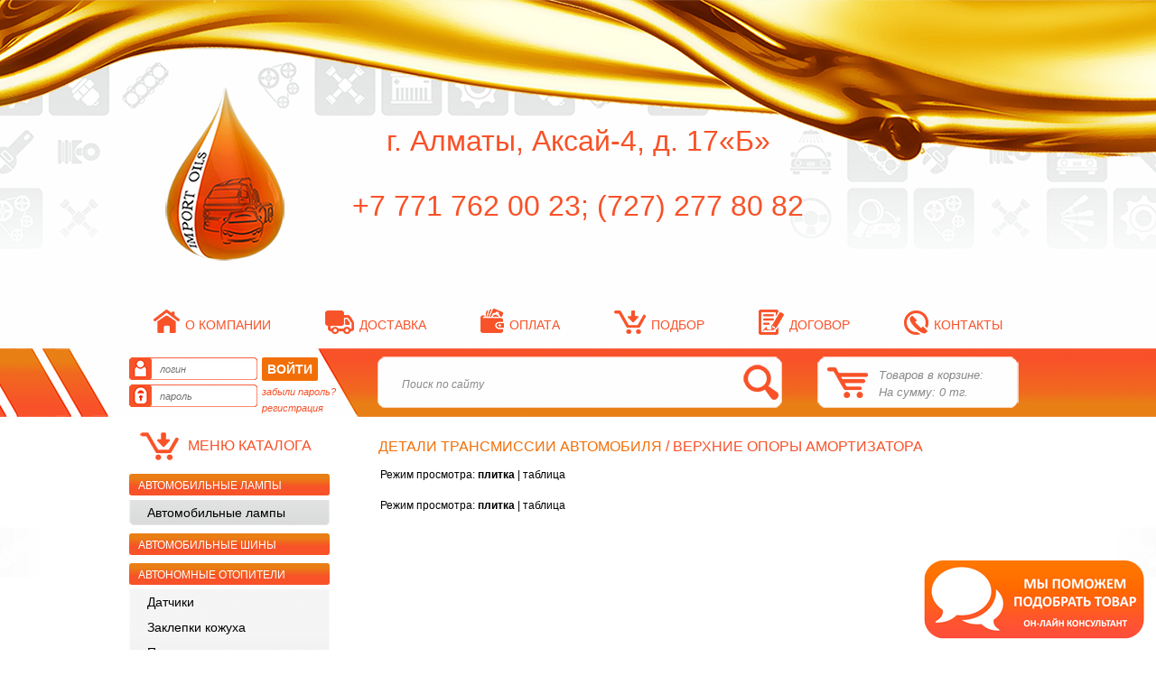

--- FILE ---
content_type: text/html; charset=utf-8
request_url: https://shop.importoils.kz/page.php?page_id=77453&lang=1
body_size: 36067
content:
	<!DOCTYPE HTML PUBLIC "-//W3C//DTD HTML 4.01 Transitional//EN">
<html>
<head>
<title>Интернет Магазин SHOP.IMPORTOILS.KZ - покупка автомобильных моторных масел, трансмиссионных масел, жидкостей для гур, тормозных колодок, фильтров, присадок, автохимии, щеток, дворников, лампочек, смазок, спреев, ауэрозолий, автохимии, автошампуня, турбин, колец, шатунов, ремней, клапанов, свечей, проводов, катушек, кислородных датчиков, антифриза, термостатов, тормозной жидкости, тормозных колодок, тормозных дисков и барабанов, ремонт, обслуживание, замена. Онлайн оплата с доставкой на дом. Бесплатная замена! NGK, NORTH SEA, LAVR, MAHLE, KEBONO, REMSA, GROSS, YOTO, ICER, Hyndai Xteer, Ardina, INTERPARTS,  :: Верхние опоры амортизатора</title>
<meta http-equiv="Content-Type" content="text/html; charset=utf-8">
<meta content="масло, моторное масло, минеральное масло, синтетическое масло, полусинтетическое масло, трансмиссионное масло, atf, dextron, north sea, northsea, valvoline, ngk, lavr, Hyndai Oil, Xteer, Hyndai, North Sea Lubricants, Yoto, Kebono, Gross, ICER, MAHLE, ARDINA, INTERPARTS, Трансмиссионные жидкости и масла для коробок передач, Гидравлические масла, Компрессорные масла, Консистентные смазки, Охлаждающие жидкости, антифриз, Рабочие жидкости тормозного привода и привода сцепления, тормозная жидкость, dot4, dot5, dot3, dot, Консистентные смазки, ступичная смазка, Масла для сельхоз техники, Судовые масла, прочие смазки, колодки, тормозные колодки, дисковые тормоза, барабанные тормоза, барабаны, диски, свечи зажигания, катушки зажигания, зажигание, кислородные датчики, свечи накаливания, катушки, бронепровода, высоковольтные провода, провода, свечные наконечники, лямбда зонды, лямбды, тормозной цилиндр, главный тормозной цилиндр, цилиндр, фильтр, фильтра, фильтры, Воздушные фильтры, маслянные фильтры, топливные фильтры, салонные фильтры, фильтрующие элементы, фильтрующий элемент, фильтр для коробки, фильтры акпп, фильтры гур, фильтр гур, Фильтры для пневматической системы тормозов, спрей, смазка, антигель, автохимия, автошампунь, очиститель, дворники, щетки, Раскоксовывание двигателя, Присадки в топливо, Профессиональная очистка системы впрыска, Очистка масляной системы, Обслуживание и ремонт системы охлаждения, Очистка подкапотного пространства, Средства для автомоек, Чистый кузов, стекла, салон, колеса, Помощь при ремонте, Средства для очистки рук, Удаление сложных загрязнений, Зимняя продукция, Аэрозоли, Вода дистиллированная, Промышленные препараты, Силиконовая смазка, размораживатель замков, Жидкий ключ, Очиститель карбюратора и дросселя, Очиститель тормозных дисков, Быстрый старт, грузовые, легковые, автомобили, магазин, масла, ремонт, замена масла, ПЗМ, интернет, интернет магазин, доставка, оплата, visa, виза, пластиковая карта, сервис, importoils, Сапогов, автомойка, СТО, ремонт, обслуживание, антифриз, охлаждающая жидкость, датчики, термостаты, детали для двигателя, клапана, турбины, турбина, поршень, поршня, кольца, ремни, вкладыши" name="keywords">
<meta content="Интернет магазин SHOP.IMPORTOILS.KZ от компании ТОО "Importoils", разработан и направлен на облегчение жизни автомобилистов. Наши специалисты подберут вам любую продукцию на ваш автомобиль. Вы сможете приобрести товары в нашем магазине с возможностью он-лайн оплаты, с бесплатной доставкой и заменой в наших пунктах замены масел. Компания «Import Oils» была основана в 2010 году. Мы успешно представляем в Казахстане продукцию, таких известных торговых марок, как: Hyundai XTeer, North Sea, Valvoline, NGK, Remsa, ICER, Gross, KEBOno, YOTO, Mahle, SF, Interparts, Ardina. Ассортимент предлагаемой продукции постоянно расширяется. Hyundai XTeer, North Sea, Valvoline – смазочные материалы, трансмиссионные жидкости, жидкости для тормозного привода и привода сцепления, жидкости для ГУР, автохимия, автокосметика. NGK – свечи зажигания и накаливания. REMSA, ICER, GROSS, KEBOno, YOTO – тормозные колодки. MAHLE, SF, INTERPARTS – фильтрующие элементы: масленые, воздушные, топливные фильтры; фильтры для АКПП, салонные фильтры. ARDINA - автохимия, автокосметика. Наша компания насчитывает более 100 сертифицированных дилеров по всему Казахстану." name="description">
<meta content="Страница с подменю вложенных разделов 1|Page with sub pages menu 1|Страница с подменю вложенных разделов 1|Страница с подменю вложенных разделов 1" name="template">
<meta name="Robots" content="INDEX, FOLLOW">
<meta name="yandex-verification" content="4632ae15a48085b9" />
<meta name="viewport" content="width=device-width, initial-scale=1.0, maximum-scale=1.0">
<meta http-equiv="Cache-Control" content="no-cache">
<link rel=stylesheet href="styles.css?v=4.2.2" type="text/css">
<script language="javascript" type="text/javascript" src="js/script.js?v=4.2.2"></script>
<script src="js/jquery-1.7.2.min.js"></script>
<script language="javascript" type="text/javascript" src="js/jquery.lockfixed.js"></script>
<script src="js/jquery.maskedinput.min.js"></script>
<script src="js/lightbox.js"></script>
<link href="css/lightbox.css" rel="stylesheet" />
<link href="css/responsive.css?v=4.2.2" rel="stylesheet">
<script>
  (function(i,s,o,g,r,a,m){i['GoogleAnalyticsObject']=r;i[r]=i[r]||function(){
  (i[r].q=i[r].q||[]).push(arguments)},i[r].l=1*new Date();a=s.createElement(o),
  m=s.getElementsByTagName(o)[0];a.async=1;a.src=g;m.parentNode.insertBefore(a,m)
  })(window,document,'script','https://www.google-analytics.com/analytics.js','ga');

  ga('create', 'UA-89420516-1', 'auto');
  ga('send', 'pageview');

</script>
<!-- Yandex.Metrika counter -->
<script type="text/javascript">
    (function (d, w, c) {
        (w[c] = w[c] || []).push(function() {
            try {
                w.yaCounter41786924 = new Ya.Metrika({
                    id:41786924,
                    clickmap:true,
                    trackLinks:true,
                    accurateTrackBounce:true,
                    webvisor:true,
                    trackHash:true,
                    ecommerce:"dataLayer"
                });
            } catch(e) { }
        });

        var n = d.getElementsByTagName("script")[0],
            s = d.createElement("script"),
            f = function () { n.parentNode.insertBefore(s, n); };
        s.type = "text/javascript";
        s.async = true;
        s.src = "https://mc.yandex.ru/metrika/watch.js";

        if (w.opera == "[object Opera]") {
            d.addEventListener("DOMContentLoaded", f, false);
        } else { f(); }
    })(document, window, "yandex_metrika_callbacks");
</script>
<noscript><div><img src="https://mc.yandex.ru/watch/41786924" style="position:absolute; left:-9999px;" alt="" /></div></noscript>
<!-- /Yandex.Metrika counter -->

<!-- Include a Sidr bundled CSS theme -->
<link rel="stylesheet" href="//cdn.jsdelivr.net/jquery.sidr/2.2.1/stylesheets/jquery.sidr.dark.min.css">

<!-- Include the Sidr JS -->
<script src="//cdn.jsdelivr.net/jquery.sidr/2.2.1/jquery.sidr.min.js"></script>

<link rel="stylesheet" href="https://use.fontawesome.com/releases/v5.8.1/css/all.css" integrity="sha384-50oBUHEmvpQ+1lW4y57PTFmhCaXp0ML5d60M1M7uH2+nqUivzIebhndOJK28anvf" crossorigin="anonymous">
<!-- Google tag (gtag.js) -->
<script async src="https://www.googletagmanager.com/gtag/js?id=G-X4F3BF132K"></script>
<script>
  window.dataLayer = window.dataLayer || [];
  function gtag(){dataLayer.push(arguments);}
  gtag('js', new Date());

  gtag('config', 'G-X4F3BF132K');
</script>
<!-- Event snippet for Потенциальные клиенты, привлеченные по телефону conversion page -->
<script>
  gtag('event', 'conversion', {'send_to': 'AW-11139373784/xjpnCMGK1fsDENi11b8p'});
</script>
<!-- Event snippet for Потенциальные клиенты, привлеченные по телефону (1) conversion page -->
<script>
  gtag('event', 'conversion', {'send_to': 'AW-11139583982/0xBWCJrupvwDEO6f4r8p'});
</script>
</head>
<body marginheight="0" marginwidth="0" bottommargin="0" topmargin="0" rightmargin="0" leftmargin="0">
<!--==============================================================================================-->
<div class="mob_menu1">
    <div class="mob_menu2"><a id="simple-menu" href="#sidr"><i class="fas fa-bars"></i></a><a href="page.php"><div class="mob_menu4">Import Oils</a></div></div>
    <div class="mob_menu3"><a href="page.php?page_id=23&lang=1"><i class="fas fa-user"></i></a>&nbsp;&nbsp;&nbsp;<a href="page.php?page_id=262&lang=1"><i class="fas fa-shopping-cart"></i></a></div>
</div>

<div id="sidr">
	<ul>
		<li style="border-bottom: 1px solid #d7d7d7"><a href="page.php">Главная</a></li>
		<li  style="border-bottom: 1px solid #d7d7d7"><a href="http://shop.importoils.kz/page.php?page_id=77274&lang=1">Акция!</a><ul>
	<li ><a href="http://shop.importoils.kz/page.php?page_id=77275&lang=1">Акции по HYUNDAI/XTEER</a></li><li ><a href="http://shop.importoils.kz/page.php?page_id=77276&lang=1">Акции по NORTH SEA</a></li>
</ul></li><li  style="border-bottom: 1px solid #d7d7d7"><a href="http://shop.importoils.kz/page.php?page_id=1697&lang=1">Автохимия</a><ul>
	<li ><a href="http://shop.importoils.kz/page.php?page_id=11017&lang=1">Автохимия</a></li><li ><a href="http://shop.importoils.kz/page.php?page_id=53527&lang=1">Ароматизаторы</a></li><li ><a href="http://shop.importoils.kz/page.php?page_id=77471&lang=1">Автошампуни</a></li><li ><a href="http://shop.importoils.kz/page.php?page_id=77472&lang=1">Антигели</a></li><li ><a href="http://shop.importoils.kz/page.php?page_id=77473&lang=1">Промывки смазочной системы двигателя</a></li><li ><a href="http://shop.importoils.kz/page.php?page_id=77478&lang=1">Вода дистиллированная</a></li><li ><a href="http://shop.importoils.kz/page.php?page_id=77479&lang=1">Омыватели стекол (летние)</a></li><li ><a href="http://shop.importoils.kz/page.php?page_id=77480&lang=1">Жидкость для стекол (зимняя)</a></li><li ><a href="http://shop.importoils.kz/page.php?page_id=77481&lang=1">Полироли</a></li><li ><a href="http://shop.importoils.kz/page.php?page_id=77482&lang=1">Чернители бампера и колес</a></li><li ><a href="http://shop.importoils.kz/page.php?page_id=77483&lang=1">Цетан корректоры</a></li><li ><a href="http://shop.importoils.kz/page.php?page_id=77484&lang=1">Холодные сварки</a></li><li ><a href="http://shop.importoils.kz/page.php?page_id=77485&lang=1">Фиксаторы резьбы</a></li><li ><a href="http://shop.importoils.kz/page.php?page_id=77486&lang=1">Усилители моторного топлива</a></li><li ><a href="http://shop.importoils.kz/page.php?page_id=77487&lang=1">Очистители кузова</a></li><li ><a href="http://shop.importoils.kz/page.php?page_id=77488&lang=1">Очистители двигателя (наружняя очистка)</a></li><li ><a href="http://shop.importoils.kz/page.php?page_id=77489&lang=1">Очистители топливной системы</a></li><li ><a href="http://shop.importoils.kz/page.php?page_id=77490&lang=1">Очистители кондиционера</a></li><li ><a href="http://shop.importoils.kz/page.php?page_id=77491&lang=1">Смазки пластичные</a></li><li ><a href="http://shop.importoils.kz/page.php?page_id=77492&lang=1">Раскоксовки двигателя</a></li><li ><a href="http://shop.importoils.kz/page.php?page_id=77493&lang=1">Реставраторы и полироли пластика и фар</a></li><li ><a href="http://shop.importoils.kz/page.php?page_id=77494&lang=1">Полироли кузова</a></li><li ><a href="http://shop.importoils.kz/page.php?page_id=77495&lang=1">Очистители стекол</a></li><li ><a href="http://shop.importoils.kz/page.php?page_id=77496&lang=1">Очистители тканевой обивки</a></li><li ><a href="http://shop.importoils.kz/page.php?page_id=77497&lang=1">Очистители электрических контактов</a></li><li ><a href="http://shop.importoils.kz/page.php?page_id=77498&lang=1">Очистители от битумных пятен</a></li><li ><a href="http://shop.importoils.kz/page.php?page_id=77499&lang=1">Очистители от ржавчины</a></li><li ><a href="http://shop.importoils.kz/page.php?page_id=77500&lang=1">Очистители от следов насекомых</a></li><li ><a href="http://shop.importoils.kz/page.php?page_id=77501&lang=1">Жидкость для стекол (летняя)</a></li><li ><a href="http://shop.importoils.kz/page.php?page_id=77502&lang=1">Очистители карбюратора</a></li><li ><a href="http://shop.importoils.kz/page.php?page_id=77503&lang=1">Быстрый старт двигателя</a></li><li ><a href="http://shop.importoils.kz/page.php?page_id=77504&lang=1">Герметики радиатора</a></li><li ><a href="http://shop.importoils.kz/page.php?page_id=77505&lang=1">Герметики-прокладки</a></li><li ><a href="http://shop.importoils.kz/page.php?page_id=77506&lang=1">Жидкий ключ</a></li><li ><a href="http://shop.importoils.kz/page.php?page_id=77507&lang=1">Жидкость для тестирования форсунок</a></li><li ><a href="http://shop.importoils.kz/page.php?page_id=77508&lang=1">Нейтрализаторы воды</a></li><li ><a href="http://shop.importoils.kz/page.php?page_id=77509&lang=1">Очистители и реставраторы кожи</a></li><li ><a href="http://shop.importoils.kz/page.php?page_id=77510&lang=1">Промышленные моющие средства</a></li><li ><a href="http://shop.importoils.kz/page.php?page_id=77511&lang=1">Очистители системы охлаждения</a></li><li ><a href="http://shop.importoils.kz/page.php?page_id=77512&lang=1">Нагаросмолоудаляющие средства</a></li><li ><a href="http://shop.importoils.kz/page.php?page_id=77513&lang=1">Нанозащита кузова автомобиля</a></li><li ><a href="http://shop.importoils.kz/page.php?page_id=77514&lang=1">Октан корректоры</a></li><li ><a href="http://shop.importoils.kz/page.php?page_id=77515&lang=1">Очистители клапанов и камеры сгорания</a></li><li ><a href="http://shop.importoils.kz/page.php?page_id=77516&lang=1">Очистители колес и колесных дисков</a></li><li ><a href="http://shop.importoils.kz/page.php?page_id=77517&lang=1">Очистители тормозной системы</a></li><li ><a href="http://shop.importoils.kz/page.php?page_id=77518&lang=1">Полироли,очистители и реставраторы пластика</a></li><li ><a href="http://shop.importoils.kz/page.php?page_id=77519&lang=1">Размораживатели дизельного топлива</a></li><li ><a href="http://shop.importoils.kz/page.php?page_id=77520&lang=1">Размораживатели замков и стекол</a></li><li ><a href="http://shop.importoils.kz/page.php?page_id=77521&lang=1">Снижение вибрации и шума от работы двигателя</a></li><li ><a href="http://shop.importoils.kz/page.php?page_id=77522&lang=1">Увеличение ресурса двигателя</a></li><li ><a href="http://shop.importoils.kz/page.php?page_id=77523&lang=1">Очистители сажевого фильтра</a></li><li ><a href="http://shop.importoils.kz/page.php?page_id=77524&lang=1">Очистители системы EGR и турбонагнетателя</a></li><li ><a href="http://shop.importoils.kz/page.php?page_id=77525&lang=1">Очистители двигателя (комплексные)</a></li><li ><a href="http://shop.importoils.kz/page.php?page_id=77526&lang=1">Остановка утечек масел и технических жидкостей</a></li><li ><a href="http://shop.importoils.kz/page.php?page_id=77527&lang=1">Очистители гидрокомпенсаторов</a></li><li ><a href="http://shop.importoils.kz/page.php?page_id=77528&lang=1">Снижение уровня дыма в выхлопных газах</a></li><li ><a href="http://shop.importoils.kz/page.php?page_id=77529&lang=1">Промывки АКПП</a></li><li ><a href="http://shop.importoils.kz/page.php?page_id=77530&lang=1">Антигравий</a></li><li ><a href="http://shop.importoils.kz/page.php?page_id=77531&lang=1">Антидождь</a></li><li ><a href="http://shop.importoils.kz/page.php?page_id=77532&lang=1">Антизапотеватели</a></li><li ><a href="http://shop.importoils.kz/page.php?page_id=77533&lang=1">Антискотч</a></li><li ><a href="http://shop.importoils.kz/page.php?page_id=77534&lang=1">Быстрый воск</a></li><li ><a href="http://shop.importoils.kz/page.php?page_id=77535&lang=1">Жидкости для розжига</a></li><li ><a href="http://shop.importoils.kz/page.php?page_id=77536&lang=1">Преобразователи ржавчины</a></li><li ><a href="http://shop.importoils.kz/page.php?page_id=77555&lang=1">Салфетки</a></li><li ><a href="http://shop.importoils.kz/page.php?page_id=77557&lang=1">Натяжители приводных ремней</a></li><li ><a href="http://shop.importoils.kz/page.php?page_id=77602&lang=1">Очистители для рук (спиртовые)</a></li><li ><a href="http://shop.importoils.kz/page.php?page_id=77603&lang=1">Очистители дроссельной заслонки</a></li><li ><a href="http://shop.importoils.kz/page.php?page_id=77605&lang=1">Пасты для очистки рук</a></li><li ><a href="http://shop.importoils.kz/page.php?page_id=77662&lang=1">Клеевые составы</a></li><li ><a href="http://shop.importoils.kz/page.php?page_id=77668&lang=1">Средства для ухода за автомобилем</a></li><li ><a href="http://shop.importoils.kz/page.php?page_id=77669&lang=1">Наборы для автосервиса</a></li><li ><a href="http://shop.importoils.kz/page.php?page_id=77671&lang=1">Очистители деталей автомобиля</a></li><li ><a href="http://shop.importoils.kz/page.php?page_id=77672&lang=1">Наборы универсальных средств</a></li><li ><a href="http://shop.importoils.kz/page.php?page_id=77678&lang=1">Очистители карбюратора</a></li><li ><a href="http://shop.importoils.kz/page.php?page_id=77782&lang=1">Очистители форсунок</a></li><li ><a href="http://shop.importoils.kz/page.php?page_id=77790&lang=1">Антикоррозионная обработка кузова</a></li><li ><a href="http://shop.importoils.kz/page.php?page_id=77807&lang=1">Пятновыводители</a></li><li ><a href="http://shop.importoils.kz/page.php?page_id=77849&lang=1">Наборы для автомобилиста</a></li><li ><a href="http://shop.importoils.kz/page.php?page_id=77867&lang=1">Вспомогательные средства</a></li><li ><a href="http://shop.importoils.kz/page.php?page_id=77868&lang=1">Смазки многоцелевые</a></li><li ><a href="http://shop.importoils.kz/page.php?page_id=77888&lang=1">Индикаторы утечки жидкости из системы охлаждения</a></li><li ><a href="http://shop.importoils.kz/page.php?page_id=77889&lang=1">Очистители цепи</a></li><li ><a href="http://shop.importoils.kz/page.php?page_id=77890&lang=1">Смазки для цепи</a></li><li ><a href="http://shop.importoils.kz/page.php?page_id=77891&lang=1">Очистители воздушных фильтров</a></li><li ><a href="http://shop.importoils.kz/page.php?page_id=77916&lang=1">Масло для пропитки воздушного фильтра</a></li><li ><a href="http://shop.importoils.kz/page.php?page_id=78029&lang=1">Мотошампуни</a></li><li ><a href="http://shop.importoils.kz/page.php?page_id=78030&lang=1">Очистители мотоцикла</a></li><li ><a href="http://shop.importoils.kz/page.php?page_id=78052&lang=1">Очистители шлема и визора</a></li><li ><a href="http://shop.importoils.kz/page.php?page_id=78084&lang=1">Смазки силиконовые</a></li><li ><a href="http://shop.importoils.kz/page.php?page_id=78269&lang=1">Добавки в моторное масло для увеличения ресурса</a></li><li ><a href="http://shop.importoils.kz/page.php?page_id=78270&lang=1">Пасты притирочные</a></li><li ><a href="http://shop.importoils.kz/page.php?page_id=78271&lang=1">Мастер-смазки</a></li><li ><a href="http://shop.importoils.kz/page.php?page_id=78272&lang=1">Смазки аэрозольные</a></li><li ><a href="http://shop.importoils.kz/page.php?page_id=78273&lang=1">Ремонтные жидкости</a></li><li ><a href="http://shop.importoils.kz/page.php?page_id=78274&lang=1">Смазки-карандаши</a></li><li ><a href="http://shop.importoils.kz/page.php?page_id=78275&lang=1">Пасты монтажные</a></li><li ><a href="http://shop.importoils.kz/page.php?page_id=78276&lang=1">Смазки для запуска двигателя после ремонта</a></li><li ><a href="http://shop.importoils.kz/page.php?page_id=78277&lang=1">Добавки в жидкость АКПП для увеличения ресурса</a></li><li ><a href="http://shop.importoils.kz/page.php?page_id=78278&lang=1">Добавки в трансмиссионное масло для увеличения ресурса</a></li><li ><a href="http://shop.importoils.kz/page.php?page_id=78282&lang=1">Смазки для свечей зажигания и накаливания</a></li><li ><a href="http://shop.importoils.kz/page.php?page_id=78328&lang=1">Очистители и реставраторы пластика</a></li><li ><a href="http://shop.importoils.kz/page.php?page_id=78341&lang=1">Очистители бытовой и компьютерной техники</a></li><li ><a href="http://shop.importoils.kz/page.php?page_id=78364&lang=1">Смазки для замков и петель</a></li><li ><a href="http://shop.importoils.kz/page.php?page_id=78365&lang=1">Смазки графитовые</a></li><li ><a href="http://shop.importoils.kz/page.php?page_id=78387&lang=1">Герметики радиатора</a></li><li ><a href="http://shop.importoils.kz/page.php?page_id=78388&lang=1">Средства для разблокирования резьбовых соединений</a></li><li ><a href="http://shop.importoils.kz/page.php?page_id=78389&lang=1">Смывки для краски</a></li><li ><a href="http://shop.importoils.kz/page.php?page_id=78390&lang=1">Антипригарные спреи</a></li><li ><a href="http://shop.importoils.kz/page.php?page_id=78391&lang=1">Смазки для подшипников</a></li><li ><a href="http://shop.importoils.kz/page.php?page_id=78392&lang=1">Смазки для снегоходов</a></li><li ><a href="http://shop.importoils.kz/page.php?page_id=78393&lang=1">Смазки для гидромолотов</a></li><li ><a href="http://shop.importoils.kz/page.php?page_id=78394&lang=1">Смазки для тормозной системы</a></li><li ><a href="http://shop.importoils.kz/page.php?page_id=78426&lang=1">Полироли, очистители хрома</a></li><li ><a href="http://shop.importoils.kz/page.php?page_id=78441&lang=1">Смазки медные</a></li><li ><a href="http://shop.importoils.kz/page.php?page_id=78442&lang=1">Добавки в топливо</a></li><li ><a href="http://shop.importoils.kz/page.php?page_id=78447&lang=1">Промывки системы впрыска дизельного двигателя</a></li><li ><a href="http://shop.importoils.kz/page.php?page_id=78474&lang=1">Очистители текстильной экипировки</a></li><li ><a href="http://shop.importoils.kz/page.php?page_id=78481&lang=1">Смазки-герметики</a></li><li ><a href="http://shop.importoils.kz/page.php?page_id=78485&lang=1">Консерванты двигателя</a></li><li ><a href="http://shop.importoils.kz/page.php?page_id=78505&lang=1">Паста для уплотнения резьбовых соединений газового оборудования</a></li><li ><a href="http://shop.importoils.kz/page.php?page_id=78506&lang=1">Паста для уплотнения резьбовых соединений сантехнического оборудования</a></li><li ><a href="http://shop.importoils.kz/page.php?page_id=78507&lang=1">Монтажные смазки</a></li><li ><a href="http://shop.importoils.kz/page.php?page_id=78508&lang=1">Смазки для буровых штанг</a></li><li ><a href="http://shop.importoils.kz/page.php?page_id=78509&lang=1">Очистители датчика массового расхода воздуха (MAF) </a></li>
</ul></li><li  style="border-bottom: 1px solid #d7d7d7"><a href="http://shop.importoils.kz/page.php?page_id=77285&lang=1">Аккумуляторы (стартерные)</a><ul>
	<li ><a href="http://shop.importoils.kz/page.php?page_id=77286&lang=1">Аккумуляторы (стартерные)</a></li>
</ul></li><li  style="border-bottom: 1px solid #d7d7d7"><a href="http://shop.importoils.kz/page.php?page_id=53249&lang=1">Ароматизаторы воздуха</a><ul>
	<li ><a href="http://shop.importoils.kz/page.php?page_id=53250&lang=1">Ароматизаторы</a></li><li ><a href="http://shop.importoils.kz/page.php?page_id=77306&lang=1">Автомобильные ароматизаторы</a></li>
</ul></li><li  style="border-bottom: 1px solid #d7d7d7"><a href="http://shop.importoils.kz/page.php?page_id=1698&lang=1">Детали двигателя</a><ul>
	<li ><a href="http://shop.importoils.kz/page.php?page_id=10975&lang=1">Вкладыши</a></li><li ><a href="http://shop.importoils.kz/page.php?page_id=10976&lang=1">Датчики</a></li><li ><a href="http://shop.importoils.kz/page.php?page_id=10977&lang=1">Клапаны впускные и выпускные</a></li><li ><a href="http://shop.importoils.kz/page.php?page_id=10978&lang=1">Коленчатые валы</a></li><li ><a href="http://shop.importoils.kz/page.php?page_id=10979&lang=1">Поршневые кольца</a></li><li ><a href="http://shop.importoils.kz/page.php?page_id=10980&lang=1">Поршни</a></li><li ><a href="http://shop.importoils.kz/page.php?page_id=10981&lang=1">Сальники и прокладки</a></li><li ><a href="http://shop.importoils.kz/page.php?page_id=10982&lang=1">Турбонагнетатели</a></li><li ><a href="http://shop.importoils.kz/page.php?page_id=10983&lang=1">Шатуны</a></li><li ><a href="http://shop.importoils.kz/page.php?page_id=11016&lang=1">Ремни</a></li><li ><a href="http://shop.importoils.kz/page.php?page_id=11019&lang=1">Гильзы цилиндров</a></li><li ><a href="http://shop.importoils.kz/page.php?page_id=74462&lang=1">Втулки распределительного вала</a></li><li ><a href="http://shop.importoils.kz/page.php?page_id=77304&lang=1">Ремни поликлиновые</a></li><li ><a href="http://shop.importoils.kz/page.php?page_id=77305&lang=1">Ремни клиновые</a></li><li ><a href="http://shop.importoils.kz/page.php?page_id=77375&lang=1">Натяжные ролики</a></li><li ><a href="http://shop.importoils.kz/page.php?page_id=77393&lang=1">Прокладки клапанной крышки</a></li><li ><a href="http://shop.importoils.kz/page.php?page_id=77400&lang=1">Уплотнение свечных колодцев</a></li><li ><a href="http://shop.importoils.kz/page.php?page_id=77407&lang=1">Подушки двигателя</a></li><li ><a href="http://shop.importoils.kz/page.php?page_id=77426&lang=1">Резиновые уплотнительные кольца</a></li><li ><a href="http://shop.importoils.kz/page.php?page_id=77427&lang=1">Патрубки для интеркуллера</a></li><li ><a href="http://shop.importoils.kz/page.php?page_id=77428&lang=1">Двигатели в сборе (1-й комплектности)</a></li><li ><a href="http://shop.importoils.kz/page.php?page_id=77432&lang=1">Обгонные муфты генератора</a></li><li ><a href="http://shop.importoils.kz/page.php?page_id=77438&lang=1">Ролики натяжителя</a></li><li ><a href="http://shop.importoils.kz/page.php?page_id=77537&lang=1">Прокладки впускного коллектора</a></li><li ><a href="http://shop.importoils.kz/page.php?page_id=77571&lang=1">Поддоны картера</a></li><li ><a href="http://shop.importoils.kz/page.php?page_id=77574&lang=1">Прокладки кожуха ГРМ</a></li><li ><a href="http://shop.importoils.kz/page.php?page_id=77575&lang=1">Кольца уплотнительные</a></li><li ><a href="http://shop.importoils.kz/page.php?page_id=77596&lang=1">Амортизаторы натяжителя приводного ремня</a></li><li ><a href="http://shop.importoils.kz/page.php?page_id=77600&lang=1">Маслосъемные колпачки</a></li><li ><a href="http://shop.importoils.kz/page.php?page_id=77601&lang=1">Прокладки ГБЦ</a></li><li ><a href="http://shop.importoils.kz/page.php?page_id=77604&lang=1">Втулки клапанов направляющие</a></li><li ><a href="http://shop.importoils.kz/page.php?page_id=77632&lang=1">Прокладки масляного насоса</a></li><li ><a href="http://shop.importoils.kz/page.php?page_id=77633&lang=1">Прокладки выпускного коллектора</a></li><li ><a href="http://shop.importoils.kz/page.php?page_id=77634&lang=1">Ремкомлекты ГРМ</a></li><li ><a href="http://shop.importoils.kz/page.php?page_id=77635&lang=1">Ролики опорные/обводные</a></li><li ><a href="http://shop.importoils.kz/page.php?page_id=77636&lang=1">Заглушки головки блока цилиндров</a></li><li ><a href="http://shop.importoils.kz/page.php?page_id=77637&lang=1">Пробки картера двигателя</a></li><li ><a href="http://shop.importoils.kz/page.php?page_id=77639&lang=1">Прокладки масляного радиатора</a></li><li ><a href="http://shop.importoils.kz/page.php?page_id=77642&lang=1">Фланцы системы охлаждения</a></li><li ><a href="http://shop.importoils.kz/page.php?page_id=77643&lang=1">Прокладки вакумного насоса</a></li><li ><a href="http://shop.importoils.kz/page.php?page_id=77644&lang=1">Болты крепления лобовой крышки</a></li><li ><a href="http://shop.importoils.kz/page.php?page_id=77654&lang=1">Скобы датчика распредвала</a></li><li ><a href="http://shop.importoils.kz/page.php?page_id=77655&lang=1">Защитные кожухи ремня ГРМ</a></li><li ><a href="http://shop.importoils.kz/page.php?page_id=77660&lang=1">Клапаны вентиляции картера</a></li><li ><a href="http://shop.importoils.kz/page.php?page_id=77684&lang=1">Прокладки передней крышки двигателя</a></li><li ><a href="http://shop.importoils.kz/page.php?page_id=77685&lang=1">Цепи ГРМ</a></li><li ><a href="http://shop.importoils.kz/page.php?page_id=77686&lang=1">Натяжители цепи</a></li><li ><a href="http://shop.importoils.kz/page.php?page_id=77687&lang=1">Планки успокоителя цепи ГРМ</a></li><li ><a href="http://shop.importoils.kz/page.php?page_id=77689&lang=1">Успокоители цепи ГРМ</a></li><li ><a href="http://shop.importoils.kz/page.php?page_id=77690&lang=1">Комплекты пыльника шруса</a></li><li ><a href="http://shop.importoils.kz/page.php?page_id=77691&lang=1">Цепи масляного насоса</a></li><li ><a href="http://shop.importoils.kz/page.php?page_id=77694&lang=1">Втулки стабилизатора</a></li><li ><a href="http://shop.importoils.kz/page.php?page_id=77695&lang=1">Прокладки приемной трубы</a></li><li ><a href="http://shop.importoils.kz/page.php?page_id=77696&lang=1">Прокладки резиновые</a></li><li ><a href="http://shop.importoils.kz/page.php?page_id=77709&lang=1">Пружины клапана</a></li><li ><a href="http://shop.importoils.kz/page.php?page_id=77710&lang=1">Болты ГБЦ</a></li><li ><a href="http://shop.importoils.kz/page.php?page_id=77724&lang=1">Комплекты сальников и прокладок</a></li><li ><a href="http://shop.importoils.kz/page.php?page_id=77725&lang=1">Уплотнительные кольца масляного стакана</a></li><li ><a href="http://shop.importoils.kz/page.php?page_id=77736&lang=1">Ролики ремня генератора</a></li><li ><a href="http://shop.importoils.kz/page.php?page_id=77756&lang=1">Распределительные валы</a></li><li ><a href="http://shop.importoils.kz/page.php?page_id=77775&lang=1">Полукольца упорные</a></li><li ><a href="http://shop.importoils.kz/page.php?page_id=77778&lang=1">Башмаки натяжителя цепи</a></li><li ><a href="http://shop.importoils.kz/page.php?page_id=77787&lang=1">Прокладки картера двигателя</a></li><li ><a href="http://shop.importoils.kz/page.php?page_id=77823&lang=1">Уплотнительные кольца клапана VVT-I</a></li><li ><a href="http://shop.importoils.kz/page.php?page_id=77824&lang=1">Уплотнительные кольца лобовой крышки</a></li><li ><a href="http://shop.importoils.kz/page.php?page_id=77834&lang=1">Вкладыши распределительного вала</a></li><li ><a href="http://shop.importoils.kz/page.php?page_id=77835&lang=1">Ремкомплекты ГБЦ</a></li><li ><a href="http://shop.importoils.kz/page.php?page_id=77836&lang=1">Прокладки гильзы цилиндра</a></li><li ><a href="http://shop.importoils.kz/page.php?page_id=77846&lang=1">Щупы масляные</a></li><li ><a href="http://shop.importoils.kz/page.php?page_id=77886&lang=1">Шпонки коленчатого вала</a></li><li ><a href="http://shop.importoils.kz/page.php?page_id=77887&lang=1">Шкивы коленчатого вала</a></li><li ><a href="http://shop.importoils.kz/page.php?page_id=77918&lang=1">Регулировочные шайбы</a></li><li ><a href="http://shop.importoils.kz/page.php?page_id=77923&lang=1">Прокладки шланга отвода масла</a></li><li ><a href="http://shop.importoils.kz/page.php?page_id=77962&lang=1">Прокладки клапана вентиляции картера двигателя</a></li><li ><a href="http://shop.importoils.kz/page.php?page_id=77969&lang=1">Крышки двигателя торцевые</a></li><li ><a href="http://shop.importoils.kz/page.php?page_id=77975&lang=1">Цепи балансирного вала</a></li><li ><a href="http://shop.importoils.kz/page.php?page_id=77976&lang=1">Шестерни балансирного вала</a></li><li ><a href="http://shop.importoils.kz/page.php?page_id=77977&lang=1">Шестерни коленчатого вала</a></li><li ><a href="http://shop.importoils.kz/page.php?page_id=77989&lang=1">Болты шкива коленчатого вала</a></li><li ><a href="http://shop.importoils.kz/page.php?page_id=77993&lang=1">Коллекторы впускные</a></li><li ><a href="http://shop.importoils.kz/page.php?page_id=77994&lang=1">Подшипники коленчатого вала</a></li><li ><a href="http://shop.importoils.kz/page.php?page_id=78000&lang=1">Муфты VVT-I</a></li><li ><a href="http://shop.importoils.kz/page.php?page_id=78050&lang=1">Гидрокомпенсаторы</a></li><li ><a href="http://shop.importoils.kz/page.php?page_id=78063&lang=1">Сетчатые фильтры</a></li><li ><a href="http://shop.importoils.kz/page.php?page_id=78069&lang=1">Шайбы упорные</a></li><li ><a href="http://shop.importoils.kz/page.php?page_id=78073&lang=1">Балансирные валы</a></li><li ><a href="http://shop.importoils.kz/page.php?page_id=78079&lang=1">Перегородки впускных клапанов головки блока цилиндров</a></li><li ><a href="http://shop.importoils.kz/page.php?page_id=78165&lang=1">Прокладки маcлозаливной горловины</a></li><li ><a href="http://shop.importoils.kz/page.php?page_id=78198&lang=1">Маслозаливные горловины</a></li><li ><a href="http://shop.importoils.kz/page.php?page_id=78238&lang=1">Ремкомплекты двигателя</a></li><li ><a href="http://shop.importoils.kz/page.php?page_id=78241&lang=1">Прокладки сливной пробки</a></li><li ><a href="http://shop.importoils.kz/page.php?page_id=78267&lang=1">Масляные насосы</a></li><li ><a href="http://shop.importoils.kz/page.php?page_id=78326&lang=1">Крышки клапанные</a></li><li ><a href="http://shop.importoils.kz/page.php?page_id=78346&lang=1">Прокладки свечного колодца</a></li><li ><a href="http://shop.importoils.kz/page.php?page_id=78350&lang=1">Блоки двигателя</a></li><li ><a href="http://shop.importoils.kz/page.php?page_id=78424&lang=1">Поршневые пальцы</a></li><li ><a href="http://shop.importoils.kz/page.php?page_id=78454&lang=1">Кронштейны масляного фильтра</a></li><li ><a href="http://shop.importoils.kz/page.php?page_id=78495&lang=1">Маховики двигателя</a></li>
</ul></li><li  style="border-bottom: 1px solid #d7d7d7"><a href="http://shop.importoils.kz/page.php?page_id=62736&lang=1">Оборудование для СТО</a><ul>
	<li ><a href="http://shop.importoils.kz/page.php?page_id=62737&lang=1">Оборудование</a></li><li ><a href="http://shop.importoils.kz/page.php?page_id=77547&lang=1">Очистка фильтров DPF</a></li><li ><a href="http://shop.importoils.kz/page.php?page_id=77548&lang=1">Промывка топливных форсунок</a></li><li ><a href="http://shop.importoils.kz/page.php?page_id=77569&lang=1">Краны для бочек</a></li><li ><a href="http://shop.importoils.kz/page.php?page_id=77570&lang=1">Торговое оборудование</a></li><li ><a href="http://shop.importoils.kz/page.php?page_id=77623&lang=1">Термометры</a></li><li ><a href="http://shop.importoils.kz/page.php?page_id=77661&lang=1">Стремянки</a></li><li ><a href="http://shop.importoils.kz/page.php?page_id=77670&lang=1">Мультиметры</a></li><li ><a href="http://shop.importoils.kz/page.php?page_id=77697&lang=1">Стенды для ремонта ДВС</a></li><li ><a href="http://shop.importoils.kz/page.php?page_id=77698&lang=1">Гидравлические стойки</a></li><li ><a href="http://shop.importoils.kz/page.php?page_id=77699&lang=1">Угломеры для проверки затяжки болтов</a></li><li ><a href="http://shop.importoils.kz/page.php?page_id=77700&lang=1">Магнитные тарелки</a></li><li ><a href="http://shop.importoils.kz/page.php?page_id=77803&lang=1">Ручные насосы для перекачивания масла</a></li><li ><a href="http://shop.importoils.kz/page.php?page_id=77904&lang=1">Ящики для хранения</a></li><li ><a href="http://shop.importoils.kz/page.php?page_id=77952&lang=1">Лубрикаторы для пневмоинструмента</a></li><li ><a href="http://shop.importoils.kz/page.php?page_id=77980&lang=1">Опоры резиновые для подъемника</a></li><li ><a href="http://shop.importoils.kz/page.php?page_id=77981&lang=1">Подставки под автомобиль</a></li><li ><a href="http://shop.importoils.kz/page.php?page_id=77996&lang=1">Шкафы инструментальные</a></li><li ><a href="http://shop.importoils.kz/page.php?page_id=77998&lang=1">Катушки для шлангов</a></li><li ><a href="http://shop.importoils.kz/page.php?page_id=78087&lang=1">Поршневые кольца для воздушного компрессора</a></li><li ><a href="http://shop.importoils.kz/page.php?page_id=78101&lang=1">Кисти малярные</a></li><li ><a href="http://shop.importoils.kz/page.php?page_id=78125&lang=1">Шланги высокого давления</a></li><li ><a href="http://shop.importoils.kz/page.php?page_id=78153&lang=1">Фитинги</a></li><li ><a href="http://shop.importoils.kz/page.php?page_id=78170&lang=1">Штуцеры для пневмосистемы</a></li><li ><a href="http://shop.importoils.kz/page.php?page_id=78171&lang=1">Коннекторы для пневмосистемы</a></li><li ><a href="http://shop.importoils.kz/page.php?page_id=78191&lang=1">Диски отрезные</a></li><li ><a href="http://shop.importoils.kz/page.php?page_id=78227&lang=1">Экстракторы</a></li><li ><a href="http://shop.importoils.kz/page.php?page_id=78255&lang=1">Сварочные аппараты</a></li><li ><a href="http://shop.importoils.kz/page.php?page_id=78306&lang=1">Тележки для сварочных аппаратов</a></li><li ><a href="http://shop.importoils.kz/page.php?page_id=78329&lang=1">Сканеры диагностические</a></li><li ><a href="http://shop.importoils.kz/page.php?page_id=78342&lang=1">Компрессометры</a></li><li ><a href="http://shop.importoils.kz/page.php?page_id=78354&lang=1">Кнопочные перключатели для подъемника</a></li><li ><a href="http://shop.importoils.kz/page.php?page_id=78380&lang=1">Аппараты для мойки деталей</a></li><li ><a href="http://shop.importoils.kz/page.php?page_id=78383&lang=1">Адаптеры высоты для подъемника</a></li><li ><a href="http://shop.importoils.kz/page.php?page_id=78402&lang=1">Светильники переносные</a></li><li ><a href="http://shop.importoils.kz/page.php?page_id=78406&lang=1">Тестеры тормозной жидкости</a></li><li ><a href="http://shop.importoils.kz/page.php?page_id=78428&lang=1">Индикаторы часового типа</a></li><li ><a href="http://shop.importoils.kz/page.php?page_id=78432&lang=1">Домкраты</a></li><li ><a href="http://shop.importoils.kz/page.php?page_id=78459&lang=1">Точильные станки</a></li><li ><a href="http://shop.importoils.kz/page.php?page_id=78460&lang=1">Щитки защитные для токаря</a></li><li ><a href="http://shop.importoils.kz/page.php?page_id=78467&lang=1">Светильники станочные</a></li><li ><a href="http://shop.importoils.kz/page.php?page_id=78494&lang=1">Баллоны для углекислого газа</a></li><li ><a href="http://shop.importoils.kz/page.php?page_id=78499&lang=1">Аппараты по замене тормозной жидкости</a></li><li ><a href="http://shop.importoils.kz/page.php?page_id=78500&lang=1">Проволока для сварочного аппарата</a></li>
</ul></li><li  style="border-bottom: 1px solid #d7d7d7"><a href="http://shop.importoils.kz/page.php?page_id=1699&lang=1">Система зажигания</a><ul>
	<li ><a href="http://shop.importoils.kz/page.php?page_id=10994&lang=1">Катушки зажигания</a></li><li ><a href="http://shop.importoils.kz/page.php?page_id=10995&lang=1">Кислородные датчики (лямбда-зонды)</a></li><li ><a href="http://shop.importoils.kz/page.php?page_id=10996&lang=1">Провода зажигания</a></li><li ><a href="http://shop.importoils.kz/page.php?page_id=10997&lang=1">Свечи зажигания</a></li><li ><a href="http://shop.importoils.kz/page.php?page_id=10998&lang=1">Свечи накаливания</a></li><li ><a href="http://shop.importoils.kz/page.php?page_id=10999&lang=1">Свечные наконечники</a></li><li ><a href="http://shop.importoils.kz/page.php?page_id=11014&lang=1">Адаптеры</a></li><li ><a href="http://shop.importoils.kz/page.php?page_id=77588&lang=1">Наконечники катушки с уплотнительным кольцом</a></li><li ><a href="http://shop.importoils.kz/page.php?page_id=78002&lang=1">Датчики положения коленчатого вала</a></li><li ><a href="http://shop.importoils.kz/page.php?page_id=78003&lang=1">Датчики массового расхода воздуха</a></li>
</ul></li><li  style="border-bottom: 1px solid #d7d7d7"><a href="http://shop.importoils.kz/page.php?page_id=73867&lang=1">Система кондиционирования воздуха</a><ul>
	<li ><a href="http://shop.importoils.kz/page.php?page_id=73868&lang=1">Фреон</a></li><li ><a href="http://shop.importoils.kz/page.php?page_id=73869&lang=1">Компрессоры кондиционера</a></li><li ><a href="http://shop.importoils.kz/page.php?page_id=77382&lang=1">Фильтр-осушители и аккумуляторы</a></li><li ><a href="http://shop.importoils.kz/page.php?page_id=77397&lang=1">Вентиляторы салона</a></li><li ><a href="http://shop.importoils.kz/page.php?page_id=77417&lang=1">Регуляторы и резисторы вентилятора кондиционера</a></li><li ><a href="http://shop.importoils.kz/page.php?page_id=77449&lang=1">Установки по обслуживанию кондиционеров</a></li><li ><a href="http://shop.importoils.kz/page.php?page_id=77554&lang=1">Спрей для поиска утечек фреона</a></li><li ><a href="http://shop.importoils.kz/page.php?page_id=77624&lang=1">Уплотнительные кольца</a></li><li ><a href="http://shop.importoils.kz/page.php?page_id=77625&lang=1">Игольчатые клапаны</a></li><li ><a href="http://shop.importoils.kz/page.php?page_id=77631&lang=1">Шланги</a></li><li ><a href="http://shop.importoils.kz/page.php?page_id=77640&lang=1">Флуоресцентное масло для поиска утечек фреона</a></li><li ><a href="http://shop.importoils.kz/page.php?page_id=77648&lang=1">Заглущки заправочных клапанов</a></li><li ><a href="http://shop.importoils.kz/page.php?page_id=77651&lang=1">Радиаторы кондиционера</a></li><li ><a href="http://shop.importoils.kz/page.php?page_id=77896&lang=1">Масло для компрессоров автокондиционеров</a></li><li ><a href="http://shop.importoils.kz/page.php?page_id=78236&lang=1">Подшипники муфты кондиционера</a></li><li ><a href="http://shop.importoils.kz/page.php?page_id=78486&lang=1">Ваккумные насосы</a></li><li ><a href="http://shop.importoils.kz/page.php?page_id=78487&lang=1">Масло для ваккумных насосов</a></li>
</ul></li><li  style="border-bottom: 1px solid #d7d7d7"><a href="http://shop.importoils.kz/page.php?page_id=77271&lang=1">Услуги Автосервиса</a><ul>
	<li ><a href="http://shop.importoils.kz/page.php?page_id=77272&lang=1">Услуги Автомойки</a></li>
</ul></li><li  style="border-bottom: 1px solid #d7d7d7"><a href="http://shop.importoils.kz/page.php?page_id=1700&lang=1">Система охлаждения</a><ul>
	<li ><a href="http://shop.importoils.kz/page.php?page_id=11000&lang=1">Антифриз</a></li><li ><a href="http://shop.importoils.kz/page.php?page_id=11001&lang=1">Датчики температуры</a></li><li ><a href="http://shop.importoils.kz/page.php?page_id=11002&lang=1">Термостаты</a></li><li ><a href="http://shop.importoils.kz/page.php?page_id=77353&lang=1">Трубки</a></li><li ><a href="http://shop.importoils.kz/page.php?page_id=77358&lang=1">Патрубки радиатора</a></li><li ><a href="http://shop.importoils.kz/page.php?page_id=77399&lang=1">Водяные насосы</a></li><li ><a href="http://shop.importoils.kz/page.php?page_id=77403&lang=1">Корпусы термостатов</a></li><li ><a href="http://shop.importoils.kz/page.php?page_id=77429&lang=1">Водяные насосы (помпы)</a></li><li ><a href="http://shop.importoils.kz/page.php?page_id=77435&lang=1">Радиаторы отопителя</a></li><li ><a href="http://shop.importoils.kz/page.php?page_id=77450&lang=1">Вискомуфты</a></li><li ><a href="http://shop.importoils.kz/page.php?page_id=77464&lang=1">Расширительные бачки</a></li><li ><a href="http://shop.importoils.kz/page.php?page_id=77470&lang=1">Интеркуллеры</a></li><li ><a href="http://shop.importoils.kz/page.php?page_id=77539&lang=1">Крышки радиатора</a></li><li ><a href="http://shop.importoils.kz/page.php?page_id=77540&lang=1">Переключатели температуры</a></li><li ><a href="http://shop.importoils.kz/page.php?page_id=77564&lang=1">Вентиляторы радиатора</a></li><li ><a href="http://shop.importoils.kz/page.php?page_id=77565&lang=1">Кральчатки вентиляторов радиатора</a></li><li ><a href="http://shop.importoils.kz/page.php?page_id=77566&lang=1">Муфты вентиляторов радиатора</a></li><li ><a href="http://shop.importoils.kz/page.php?page_id=77567&lang=1">Клапаны системы охлаждения</a></li><li ><a href="http://shop.importoils.kz/page.php?page_id=77590&lang=1">Прокладки термостата</a></li><li ><a href="http://shop.importoils.kz/page.php?page_id=77606&lang=1">Радиаторы системы охлаждения</a></li><li ><a href="http://shop.importoils.kz/page.php?page_id=77688&lang=1">Соединители</a></li><li ><a href="http://shop.importoils.kz/page.php?page_id=77707&lang=1">Штуцеры</a></li><li ><a href="http://shop.importoils.kz/page.php?page_id=77810&lang=1">Диффузоры радиатора</a></li><li ><a href="http://shop.importoils.kz/page.php?page_id=77819&lang=1">Хомуты металлические</a></li><li ><a href="http://shop.importoils.kz/page.php?page_id=78074&lang=1">Шланги</a></li><li ><a href="http://shop.importoils.kz/page.php?page_id=78401&lang=1">Кожухи вентиляторов радиатора</a></li><li ><a href="http://shop.importoils.kz/page.php?page_id=78484&lang=1">Крышки расщирительных бачков</a></li><li ><a href="http://shop.importoils.kz/page.php?page_id=78491&lang=1">Муфты соединительные</a></li>
</ul></li><li  style="border-bottom: 1px solid #d7d7d7"><a href="http://shop.importoils.kz/page.php?page_id=1701&lang=1">Смазочные материалы и технические жидкости</a><ul>
	<li ><a href="http://shop.importoils.kz/page.php?page_id=10984&lang=1">Гидравлические масла</a></li><li ><a href="http://shop.importoils.kz/page.php?page_id=10985&lang=1">Трансмиссионные масла</a></li><li ><a href="http://shop.importoils.kz/page.php?page_id=10986&lang=1">Жидкости для АКПП</a></li><li ><a href="http://shop.importoils.kz/page.php?page_id=10987&lang=1">Индустриальные масла</a></li><li ><a href="http://shop.importoils.kz/page.php?page_id=10988&lang=1">Компрессорные масла</a></li><li ><a href="http://shop.importoils.kz/page.php?page_id=10989&lang=1">Масла для мотоциклетных двигателей</a></li><li ><a href="http://shop.importoils.kz/page.php?page_id=10990&lang=1">Моторные масла</a></li><li ><a href="http://shop.importoils.kz/page.php?page_id=10991&lang=1">Пластичные смазки</a></li><li ><a href="http://shop.importoils.kz/page.php?page_id=10992&lang=1">Специальные масла и жидкости</a></li><li ><a href="http://shop.importoils.kz/page.php?page_id=10993&lang=1">Трансмиссионные масла</a></li><li ><a href="http://shop.importoils.kz/page.php?page_id=77398&lang=1">Смазочные материалы ELF</a></li><li ><a href="http://shop.importoils.kz/page.php?page_id=77406&lang=1">Наклейки информационные</a></li><li ><a href="http://shop.importoils.kz/page.php?page_id=77414&lang=1">Смазочные материалы TOTAL&ELF</a></li><li ><a href="http://shop.importoils.kz/page.php?page_id=77615&lang=1">Масло для автокондиционеров</a></li><li ><a href="http://shop.importoils.kz/page.php?page_id=78310&lang=1">Авиационные масла</a></li><li ><a href="http://shop.importoils.kz/page.php?page_id=78411&lang=1">Тормозные жидкости</a></li>
</ul></li><li  style="border-bottom: 1px solid #d7d7d7"><a href="http://shop.importoils.kz/page.php?page_id=1702&lang=1">Стеклоочистители</a><ul>
	<li ><a href="http://shop.importoils.kz/page.php?page_id=11018&lang=1">Стеклоочистители</a></li>
</ul></li><li  style="border-bottom: 1px solid #d7d7d7"><a href="http://shop.importoils.kz/page.php?page_id=1703&lang=1">Тормозная система</a><ul>
	<li ><a href="http://shop.importoils.kz/page.php?page_id=11003&lang=1">Тормозные датчики</a></li><li ><a href="http://shop.importoils.kz/page.php?page_id=11004&lang=1">Тормозные колодки</a></li><li ><a href="http://shop.importoils.kz/page.php?page_id=11005&lang=1">Тормозная жидкость</a></li><li ><a href="http://shop.importoils.kz/page.php?page_id=11006&lang=1">Тормозные диски</a></li><li ><a href="http://shop.importoils.kz/page.php?page_id=77371&lang=1">Ремкомплекты тормозных суппортов</a></li><li ><a href="http://shop.importoils.kz/page.php?page_id=77401&lang=1">Противоскрипные пластины</a></li><li ><a href="http://shop.importoils.kz/page.php?page_id=77424&lang=1">Ваккумные усилители тормозов</a></li><li ><a href="http://shop.importoils.kz/page.php?page_id=77425&lang=1">Тормозные цилиндры</a></li><li ><a href="http://shop.importoils.kz/page.php?page_id=77584&lang=1">Тормозные шланги</a></li><li ><a href="http://shop.importoils.kz/page.php?page_id=77585&lang=1">Стопоры для тормозных шлангов</a></li><li ><a href="http://shop.importoils.kz/page.php?page_id=77657&lang=1">Противоскрипные смазки</a></li><li ><a href="http://shop.importoils.kz/page.php?page_id=77726&lang=1">Направляющие втулки тормозных суппортов</a></li><li ><a href="http://shop.importoils.kz/page.php?page_id=77746&lang=1">Трубки тормозного суппорта</a></li><li ><a href="http://shop.importoils.kz/page.php?page_id=77767&lang=1">Клапаны контрольного вывода</a></li><li ><a href="http://shop.importoils.kz/page.php?page_id=77785&lang=1">Пружины тормозных колодок</a></li><li ><a href="http://shop.importoils.kz/page.php?page_id=77816&lang=1">Ремкомплекты тормозных колодок</a></li><li ><a href="http://shop.importoils.kz/page.php?page_id=78075&lang=1">Прокладки вакумного насоса</a></li><li ><a href="http://shop.importoils.kz/page.php?page_id=78155&lang=1">Тормозные колодки для стояночного тормоза</a></li><li ><a href="http://shop.importoils.kz/page.php?page_id=78239&lang=1">Тросы стояночного тормоза</a></li><li ><a href="http://shop.importoils.kz/page.php?page_id=78325&lang=1">Тормозные барабаны</a></li><li ><a href="http://shop.importoils.kz/page.php?page_id=78327&lang=1">Ваккумные насосы</a></li><li ><a href="http://shop.importoils.kz/page.php?page_id=78385&lang=1">Тормозные суппорты</a></li><li ><a href="http://shop.importoils.kz/page.php?page_id=78420&lang=1">Главные тормозные цилиндры</a></li><li ><a href="http://shop.importoils.kz/page.php?page_id=78422&lang=1">Рабочие тормозные цилиндры</a></li>
</ul></li><li  style="border-bottom: 1px solid #d7d7d7"><a href="http://shop.importoils.kz/page.php?page_id=77287&lang=1">Автомобильные лампы</a><ul>
	<li ><a href="http://shop.importoils.kz/page.php?page_id=77288&lang=1">Лампочки накаливания</a></li><li ><a href="http://shop.importoils.kz/page.php?page_id=77345&lang=1">Автомобильные лампы</a></li>
</ul></li><li  style="border-bottom: 1px solid #d7d7d7"><a href="http://shop.importoils.kz/page.php?page_id=1704&lang=1">Фильтрующие элементы</a><ul>
	<li ><a href="http://shop.importoils.kz/page.php?page_id=11007&lang=1">Воздушные фильтры</a></li><li ><a href="http://shop.importoils.kz/page.php?page_id=11008&lang=1">Масляные фильтры</a></li><li ><a href="http://shop.importoils.kz/page.php?page_id=11009&lang=1">Салонные фильтры</a></li><li ><a href="http://shop.importoils.kz/page.php?page_id=11010&lang=1">Карбамидные фильтры</a></li><li ><a href="http://shop.importoils.kz/page.php?page_id=11011&lang=1">Топливные фильтры</a></li><li ><a href="http://shop.importoils.kz/page.php?page_id=11012&lang=1">Фильтры АКПП</a></li><li ><a href="http://shop.importoils.kz/page.php?page_id=11013&lang=1">Фильтры для гидроусилителя руля</a></li><li ><a href="http://shop.importoils.kz/page.php?page_id=11015&lang=1">Прокладки для фильтров АКПП</a></li><li ><a href="http://shop.importoils.kz/page.php?page_id=18001&lang=1">Трансмиссионные фильтры</a></li><li ><a href="http://shop.importoils.kz/page.php?page_id=77279&lang=1">Фильтры для промышленного оборудования</a></li><li ><a href="http://shop.importoils.kz/page.php?page_id=77595&lang=1">Фильтры для пневматической тормозной системы</a></li><li ><a href="http://shop.importoils.kz/page.php?page_id=77883&lang=1">Уплотнительные кольца фильтра АКПП/CVT</a></li>
</ul></li><li  style="border-bottom: 1px solid #d7d7d7"><a href="http://shop.importoils.kz/page.php?page_id=74487&lang=1">Электрооборудование</a><ul>
	<li ><a href="http://shop.importoils.kz/page.php?page_id=74488&lang=1">Стартеры</a></li><li ><a href="http://shop.importoils.kz/page.php?page_id=74489&lang=1">Генераторы</a></li><li ><a href="http://shop.importoils.kz/page.php?page_id=77380&lang=1">Электронные блоки</a></li><li ><a href="http://shop.importoils.kz/page.php?page_id=77381&lang=1">Парктроники</a></li><li ><a href="http://shop.importoils.kz/page.php?page_id=77392&lang=1">Контактные выключатели</a></li><li ><a href="http://shop.importoils.kz/page.php?page_id=77402&lang=1">Датчики ABS</a></li><li ><a href="http://shop.importoils.kz/page.php?page_id=77410&lang=1">Электрические реле</a></li><li ><a href="http://shop.importoils.kz/page.php?page_id=77413&lang=1">Предохранители (электрические)</a></li><li ><a href="http://shop.importoils.kz/page.php?page_id=77431&lang=1">Датчики</a></li><li ><a href="http://shop.importoils.kz/page.php?page_id=77452&lang=1">Контактные группы замка зажигания</a></li><li ><a href="http://shop.importoils.kz/page.php?page_id=77463&lang=1">Электромоторы отопителя</a></li><li ><a href="http://shop.importoils.kz/page.php?page_id=77466&lang=1">Реостаты</a></li><li ><a href="http://shop.importoils.kz/page.php?page_id=77551&lang=1">Сервоприводы заслонки отопителя</a></li><li ><a href="http://shop.importoils.kz/page.php?page_id=77576&lang=1">Втягивающие реле (электромагниты)</a></li><li ><a href="http://shop.importoils.kz/page.php?page_id=77577&lang=1">Бендиксы</a></li><li ><a href="http://shop.importoils.kz/page.php?page_id=77581&lang=1">Роторы стартера</a></li><li ><a href="http://shop.importoils.kz/page.php?page_id=77582&lang=1">Щеткодержатели стартера</a></li><li ><a href="http://shop.importoils.kz/page.php?page_id=77650&lang=1">Подшипники генератора</a></li><li ><a href="http://shop.importoils.kz/page.php?page_id=77682&lang=1">Переключатели подрулевые</a></li><li ><a href="http://shop.importoils.kz/page.php?page_id=77713&lang=1">Блоки стеклоподъемников</a></li><li ><a href="http://shop.importoils.kz/page.php?page_id=77721&lang=1">Рулевые шлейфы</a></li><li ><a href="http://shop.importoils.kz/page.php?page_id=77727&lang=1">Термоусадочная трубка</a></li><li ><a href="http://shop.importoils.kz/page.php?page_id=77739&lang=1">Указатели давления масла</a></li><li ><a href="http://shop.importoils.kz/page.php?page_id=77741&lang=1">Выключатели массы</a></li><li ><a href="http://shop.importoils.kz/page.php?page_id=77759&lang=1">Электромагнитные клапаны</a></li><li ><a href="http://shop.importoils.kz/page.php?page_id=77762&lang=1">Датчики скорости</a></li><li ><a href="http://shop.importoils.kz/page.php?page_id=77764&lang=1">Системы START-STOP</a></li><li ><a href="http://shop.importoils.kz/page.php?page_id=77766&lang=1">Блоки дозировочные</a></li><li ><a href="http://shop.importoils.kz/page.php?page_id=77770&lang=1">Электроклапаны топливной системы</a></li><li ><a href="http://shop.importoils.kz/page.php?page_id=77771&lang=1">Актуаторы включения переднего моста</a></li><li ><a href="http://shop.importoils.kz/page.php?page_id=77776&lang=1">Датчики угла поворота руля</a></li><li ><a href="http://shop.importoils.kz/page.php?page_id=77780&lang=1">Датчики блокировки дифференциала</a></li><li ><a href="http://shop.importoils.kz/page.php?page_id=77783&lang=1">Актуаторы включения раздаточной коробки</a></li><li ><a href="http://shop.importoils.kz/page.php?page_id=77797&lang=1">Провода</a></li><li ><a href="http://shop.importoils.kz/page.php?page_id=77798&lang=1">Тумблеры</a></li><li ><a href="http://shop.importoils.kz/page.php?page_id=77806&lang=1">Датчики ДМРВ</a></li><li ><a href="http://shop.importoils.kz/page.php?page_id=77811&lang=1">Гофры жгута проводов</a></li><li ><a href="http://shop.importoils.kz/page.php?page_id=77812&lang=1">Насосы бачка омывателя</a></li><li ><a href="http://shop.importoils.kz/page.php?page_id=77813&lang=1">Шестерни ГРМ</a></li><li ><a href="http://shop.importoils.kz/page.php?page_id=77822&lang=1">Прикуриватели</a></li><li ><a href="http://shop.importoils.kz/page.php?page_id=77827&lang=1">Концевые выключатели двери</a></li><li ><a href="http://shop.importoils.kz/page.php?page_id=77828&lang=1">Датчики уровня топлива</a></li><li ><a href="http://shop.importoils.kz/page.php?page_id=77840&lang=1">Датчики давления воздуха в шинах</a></li><li ><a href="http://shop.importoils.kz/page.php?page_id=77842&lang=1">Разъемы электрические</a></li><li ><a href="http://shop.importoils.kz/page.php?page_id=77907&lang=1">Сигналы электрические</a></li><li ><a href="http://shop.importoils.kz/page.php?page_id=77909&lang=1">Наконечники медные</a></li><li ><a href="http://shop.importoils.kz/page.php?page_id=77910&lang=1">Клеммы АКБ</a></li><li ><a href="http://shop.importoils.kz/page.php?page_id=77953&lang=1">Регуляторы напряжения генератора</a></li><li ><a href="http://shop.importoils.kz/page.php?page_id=77974&lang=1">Колодки для автолампочек</a></li><li ><a href="http://shop.importoils.kz/page.php?page_id=78006&lang=1">Электровентиляторы системы охлаждения</a></li><li ><a href="http://shop.importoils.kz/page.php?page_id=78010&lang=1">Розетки электрические автомобильные</a></li><li ><a href="http://shop.importoils.kz/page.php?page_id=78011&lang=1">Вилки электрические автомобильные</a></li><li ><a href="http://shop.importoils.kz/page.php?page_id=78053&lang=1">Датчики давления масла</a></li><li ><a href="http://shop.importoils.kz/page.php?page_id=78056&lang=1">Фонари габаритные</a></li><li ><a href="http://shop.importoils.kz/page.php?page_id=78127&lang=1">Насосы муфты HALDEX</a></li><li ><a href="http://shop.importoils.kz/page.php?page_id=78137&lang=1">Водяные насосы электрические</a></li><li ><a href="http://shop.importoils.kz/page.php?page_id=78237&lang=1">Электрические топливные насосы</a></li><li ><a href="http://shop.importoils.kz/page.php?page_id=78251&lang=1">Блоки подушки безопасности</a></li><li ><a href="http://shop.importoils.kz/page.php?page_id=78421&lang=1">Датчики положения распределительного вала</a></li><li ><a href="http://shop.importoils.kz/page.php?page_id=78425&lang=1">Датчики системы VVT-I</a></li><li ><a href="http://shop.importoils.kz/page.php?page_id=78430&lang=1">Муфты генератора обгонные</a></li><li ><a href="http://shop.importoils.kz/page.php?page_id=78452&lang=1">Моторчики бачка омывателя</a></li><li ><a href="http://shop.importoils.kz/page.php?page_id=78463&lang=1">Зеркала электрические</a></li><li ><a href="http://shop.importoils.kz/page.php?page_id=78471&lang=1">Педали акселератора с электронным модулем</a></li><li ><a href="http://shop.importoils.kz/page.php?page_id=78482&lang=1">Антенны</a></li><li ><a href="http://shop.importoils.kz/page.php?page_id=78496&lang=1">Панели управления головным устройством автомобиля</a></li><li ><a href="http://shop.importoils.kz/page.php?page_id=78497&lang=1">Датчики давления воздуха в системе турбонаддува</a></li>
</ul></li><li  style="border-bottom: 1px solid #d7d7d7"><a href="http://shop.importoils.kz/page.php?page_id=77283&lang=1">Батарейки (элементы питания)</a><ul>
	<li ><a href="http://shop.importoils.kz/page.php?page_id=77284&lang=1">Щелочные батарейки</a></li><li ><a href="http://shop.importoils.kz/page.php?page_id=77560&lang=1">Батарейки (элементы питания)</a></li>
</ul></li><li  style="border-bottom: 1px solid #d7d7d7"><a href="http://shop.importoils.kz/page.php?page_id=77290&lang=1">Аксессуары для автомобиля</a><ul>
	<li ><a href="http://shop.importoils.kz/page.php?page_id=77291&lang=1">Щетки/скребки для уборки снега</a></li><li ><a href="http://shop.importoils.kz/page.php?page_id=77292&lang=1">Щетки для уборки пыли</a></li><li ><a href="http://shop.importoils.kz/page.php?page_id=77293&lang=1">Тряпки резиновые для мойки автомобиля</a></li><li ><a href="http://shop.importoils.kz/page.php?page_id=77294&lang=1">Тросы буксировочные</a></li><li ><a href="http://shop.importoils.kz/page.php?page_id=77295&lang=1">Скотч</a></li><li ><a href="http://shop.importoils.kz/page.php?page_id=77296&lang=1">Изолента для электропроводки автомобиля</a></li><li ><a href="http://shop.importoils.kz/page.php?page_id=77297&lang=1">Салфетки-микрофибра</a></li><li ><a href="http://shop.importoils.kz/page.php?page_id=77298&lang=1">Наборы для ремонта бескамерных колес</a></li><li ><a href="http://shop.importoils.kz/page.php?page_id=77299&lang=1">Огнетушители автомобильные</a></li><li ><a href="http://shop.importoils.kz/page.php?page_id=77300&lang=1">Аптечки автомобильные</a></li><li ><a href="http://shop.importoils.kz/page.php?page_id=77301&lang=1">Знаки аварийной остановки</a></li><li ><a href="http://shop.importoils.kz/page.php?page_id=77302&lang=1">Клеммы аккумуляторные</a></li><li ><a href="http://shop.importoils.kz/page.php?page_id=77303&lang=1">Провода для прикуривания</a></li><li ><a href="http://shop.importoils.kz/page.php?page_id=77320&lang=1">Хомуты</a></li><li ><a href="http://shop.importoils.kz/page.php?page_id=77343&lang=1">Салфетки для протирки салона</a></li><li ><a href="http://shop.importoils.kz/page.php?page_id=77344&lang=1">Губки для мойки кузова</a></li><li ><a href="http://shop.importoils.kz/page.php?page_id=77412&lang=1">Рамки для номера</a></li><li ><a href="http://shop.importoils.kz/page.php?page_id=77556&lang=1">Салфетки из искусственной замши</a></li><li ><a href="http://shop.importoils.kz/page.php?page_id=77572&lang=1">Балонные ключи</a></li><li ><a href="http://shop.importoils.kz/page.php?page_id=77579&lang=1">Цепи противоскольжения</a></li><li ><a href="http://shop.importoils.kz/page.php?page_id=77586&lang=1">Дефлекторы</a></li><li ><a href="http://shop.importoils.kz/page.php?page_id=77630&lang=1">Мерные стаканчики</a></li><li ><a href="http://shop.importoils.kz/page.php?page_id=77638&lang=1">Стяжки для груза</a></li><li ><a href="http://shop.importoils.kz/page.php?page_id=77641&lang=1">USB-кабели</a></li><li ><a href="http://shop.importoils.kz/page.php?page_id=77658&lang=1">Кронштейны-держатели для мобильного телефона</a></li><li ><a href="http://shop.importoils.kz/page.php?page_id=77659&lang=1">Кронштейны для записи номера мобильного телефона</a></li><li ><a href="http://shop.importoils.kz/page.php?page_id=77714&lang=1">Резинки-стяжки</a></li><li ><a href="http://shop.importoils.kz/page.php?page_id=77715&lang=1">Автомобильные держатели</a></li><li ><a href="http://shop.importoils.kz/page.php?page_id=77716&lang=1">Ремни для крепления груза</a></li><li ><a href="http://shop.importoils.kz/page.php?page_id=77717&lang=1">Автомобильные зарядные устройства</a></li><li ><a href="http://shop.importoils.kz/page.php?page_id=77814&lang=1">Краски</a></li><li ><a href="http://shop.importoils.kz/page.php?page_id=77818&lang=1">Домкраты</a></li><li ><a href="http://shop.importoils.kz/page.php?page_id=77843&lang=1">Коврики резиновые</a></li><li ><a href="http://shop.importoils.kz/page.php?page_id=77847&lang=1">Воздушные компрессоры</a></li><li ><a href="http://shop.importoils.kz/page.php?page_id=77905&lang=1">Армированная клейкая лента</a></li><li ><a href="http://shop.importoils.kz/page.php?page_id=77906&lang=1">Теплоизоляционный материал</a></li><li ><a href="http://shop.importoils.kz/page.php?page_id=77908&lang=1">Чехлы для колес</a></li><li ><a href="http://shop.importoils.kz/page.php?page_id=77992&lang=1">Защитные пленки</a></li><li ><a href="http://shop.importoils.kz/page.php?page_id=77995&lang=1">Шлифовальный войлок</a></li><li ><a href="http://shop.importoils.kz/page.php?page_id=78026&lang=1">Воронки для жидкостей</a></li><li ><a href="http://shop.importoils.kz/page.php?page_id=78027&lang=1">Наклейки светоотражающие</a></li><li ><a href="http://shop.importoils.kz/page.php?page_id=78028&lang=1">Знаки самоклеящиеся</a></li><li ><a href="http://shop.importoils.kz/page.php?page_id=78031&lang=1">Упоры противооткатные</a></li><li ><a href="http://shop.importoils.kz/page.php?page_id=78032&lang=1">Салфетки из порофибры</a></li><li ><a href="http://shop.importoils.kz/page.php?page_id=78033&lang=1">Влажные салфетки для салона автомобиля</a></li><li ><a href="http://shop.importoils.kz/page.php?page_id=78034&lang=1">Влажные салфетки для рук</a></li><li ><a href="http://shop.importoils.kz/page.php?page_id=78054&lang=1">Распылители помповые</a></li><li ><a href="http://shop.importoils.kz/page.php?page_id=78055&lang=1">Фонари переносные светодиодные</a></li><li ><a href="http://shop.importoils.kz/page.php?page_id=78082&lang=1">Мультиинструмент</a></li><li ><a href="http://shop.importoils.kz/page.php?page_id=78151&lang=1">Башмаки противооткатные</a></li><li ><a href="http://shop.importoils.kz/page.php?page_id=78152&lang=1">Наборы автомобилиста</a></li><li ><a href="http://shop.importoils.kz/page.php?page_id=78183&lang=1">Наждачная бумага</a></li><li ><a href="http://shop.importoils.kz/page.php?page_id=78184&lang=1">Видеокамеры заднего вида</a></li><li ><a href="http://shop.importoils.kz/page.php?page_id=78187&lang=1">Червячные хомуты</a></li><li ><a href="http://shop.importoils.kz/page.php?page_id=78214&lang=1">Колпаки колесные</a></li><li ><a href="http://shop.importoils.kz/page.php?page_id=78244&lang=1">Аудио кабели</a></li><li ><a href="http://shop.importoils.kz/page.php?page_id=78321&lang=1">Универсальные резиновые крепления</a></li><li ><a href="http://shop.importoils.kz/page.php?page_id=78322&lang=1">Штанговые запоры</a></li><li ><a href="http://shop.importoils.kz/page.php?page_id=78334&lang=1">Колпаки на шар фаркопа</a></li><li ><a href="http://shop.importoils.kz/page.php?page_id=78338&lang=1">Замки для ящиков</a></li><li ><a href="http://shop.importoils.kz/page.php?page_id=78384&lang=1">Браслеты светоотражающие</a></li><li ><a href="http://shop.importoils.kz/page.php?page_id=78455&lang=1">Канистры для топлива</a></li><li ><a href="http://shop.importoils.kz/page.php?page_id=78475&lang=1">Пакеты для колес</a></li><li ><a href="http://shop.importoils.kz/page.php?page_id=78476&lang=1">Влажные салфетки для стекол, зеркал и фар</a></li><li ><a href="http://shop.importoils.kz/page.php?page_id=78477&lang=1">Жилеты светоотражающие</a></li><li ><a href="http://shop.importoils.kz/page.php?page_id=78478&lang=1">Адаптеры автомобильные</a></li>
</ul></li><li  style="border-bottom: 1px solid #d7d7d7"><a href="http://shop.importoils.kz/page.php?page_id=77340&lang=1">Сцепление</a><ul>
	<li ><a href="http://shop.importoils.kz/page.php?page_id=77341&lang=1">Выжимные подшипники</a></li><li ><a href="http://shop.importoils.kz/page.php?page_id=77342&lang=1">Цилиндры сцепления</a></li><li ><a href="http://shop.importoils.kz/page.php?page_id=77599&lang=1">Тросы сцепления</a></li><li ><a href="http://shop.importoils.kz/page.php?page_id=77614&lang=1">Маховики</a></li><li ><a href="http://shop.importoils.kz/page.php?page_id=77616&lang=1">Ведомые диски сцепления</a></li><li ><a href="http://shop.importoils.kz/page.php?page_id=77617&lang=1">Корзины сцепления</a></li><li ><a href="http://shop.importoils.kz/page.php?page_id=77622&lang=1">Муфты выжимного подшипника</a></li><li ><a href="http://shop.importoils.kz/page.php?page_id=77649&lang=1">Вилки сцепления</a></li><li ><a href="http://shop.importoils.kz/page.php?page_id=77777&lang=1">Подшипники первичного вала</a></li><li ><a href="http://shop.importoils.kz/page.php?page_id=77832&lang=1">Комплекты сцепления</a></li><li ><a href="http://shop.importoils.kz/page.php?page_id=78340&lang=1">Направляющие втулки сцепления</a></li>
</ul></li><li  style="border-bottom: 1px solid #d7d7d7"><a href="http://shop.importoils.kz/page.php?page_id=77352&lang=1">Детали трансмиссии автомобиля</a><ul>
	<li ><a href="http://shop.importoils.kz/page.php?page_id=77354&lang=1">ШРУС</a></li><li ><a href="http://shop.importoils.kz/page.php?page_id=77357&lang=1">Крестовины карданного вала</a></li><li ><a href="http://shop.importoils.kz/page.php?page_id=77365&lang=1">Пружины для амортизаторов</a></li><li ><a href="http://shop.importoils.kz/page.php?page_id=77366&lang=1">Подшипники ступицы</a></li><li ><a href="http://shop.importoils.kz/page.php?page_id=77367&lang=1">Пыльники амортизаторов</a></li><li ><a href="http://shop.importoils.kz/page.php?page_id=77372&lang=1">Поворотные подшипники переднего амортизатора</a></li><li ><a href="http://shop.importoils.kz/page.php?page_id=77373&lang=1">Шаровые опоры</a></li><li ><a href="http://shop.importoils.kz/page.php?page_id=77374&lang=1">Сайлентблоки</a></li><li ><a href="http://shop.importoils.kz/page.php?page_id=77378&lang=1">Рычаги</a></li><li ><a href="http://shop.importoils.kz/page.php?page_id=77379&lang=1">Тяги стабилизатора</a></li><li ><a href="http://shop.importoils.kz/page.php?page_id=77394&lang=1">Маховики</a></li><li ><a href="http://shop.importoils.kz/page.php?page_id=77404&lang=1">ШРУС</a></li><li ><a href="http://shop.importoils.kz/page.php?page_id=77405&lang=1">Амортизаторы</a></li><li ><a href="http://shop.importoils.kz/page.php?page_id=77418&lang=1">Сальники</a></li><li ><a href="http://shop.importoils.kz/page.php?page_id=77436&lang=1">Ремкоплекты поворотного кулака</a></li><li ><a href="http://shop.importoils.kz/page.php?page_id=77439&lang=1">Наконечники рулевой тяги</a></li><li ><a href="http://shop.importoils.kz/page.php?page_id=77441&lang=1">Валы карданные</a></li><li class="active"><a href="http://shop.importoils.kz/page.php?page_id=77453&lang=1">Верхние опоры амортизатора</a></li><li ><a href="http://shop.importoils.kz/page.php?page_id=77467&lang=1">Втулки стабилизатора</a></li><li ><a href="http://shop.importoils.kz/page.php?page_id=77468&lang=1">Чашки амортизатора</a></li><li ><a href="http://shop.importoils.kz/page.php?page_id=77469&lang=1">Стаканы амортизатора</a></li><li ><a href="http://shop.importoils.kz/page.php?page_id=77568&lang=1">Тяги задние</a></li><li ><a href="http://shop.importoils.kz/page.php?page_id=77583&lang=1">Втулки рессорные</a></li><li ><a href="http://shop.importoils.kz/page.php?page_id=77618&lang=1">Выжимные подшипники</a></li><li ><a href="http://shop.importoils.kz/page.php?page_id=77645&lang=1">Подущки АКПП/МКПП</a></li><li ><a href="http://shop.importoils.kz/page.php?page_id=77653&lang=1">Ступицы</a></li><li ><a href="http://shop.importoils.kz/page.php?page_id=77680&lang=1">Втулки амортизатора</a></li><li ><a href="http://shop.importoils.kz/page.php?page_id=77681&lang=1">Маятники</a></li><li ><a href="http://shop.importoils.kz/page.php?page_id=77683&lang=1">Стойки стабилизатора</a></li><li ><a href="http://shop.importoils.kz/page.php?page_id=77711&lang=1">Опоры амортизатора</a></li><li ><a href="http://shop.importoils.kz/page.php?page_id=77718&lang=1">Рулевые тяги</a></li><li ><a href="http://shop.importoils.kz/page.php?page_id=77719&lang=1">Рессоры</a></li><li ><a href="http://shop.importoils.kz/page.php?page_id=77723&lang=1">Геометрические болты</a></li><li ><a href="http://shop.importoils.kz/page.php?page_id=77729&lang=1">Приводы колес</a></li><li ><a href="http://shop.importoils.kz/page.php?page_id=77732&lang=1">Поворотные кулаки</a></li><li ><a href="http://shop.importoils.kz/page.php?page_id=77733&lang=1">Демпферы рулевые</a></li><li ><a href="http://shop.importoils.kz/page.php?page_id=77734&lang=1">Шпильки колесные</a></li><li ><a href="http://shop.importoils.kz/page.php?page_id=77735&lang=1">Гайки колесные</a></li><li ><a href="http://shop.importoils.kz/page.php?page_id=77742&lang=1">Прокладки полуоси</a></li><li ><a href="http://shop.importoils.kz/page.php?page_id=77745&lang=1">Манжеты</a></li><li ><a href="http://shop.importoils.kz/page.php?page_id=77748&lang=1">Подвесные подшипники карданного вала</a></li><li ><a href="http://shop.importoils.kz/page.php?page_id=77749&lang=1">Втулки ступицы</a></li><li ><a href="http://shop.importoils.kz/page.php?page_id=77750&lang=1">Кронштейны рессоры</a></li><li ><a href="http://shop.importoils.kz/page.php?page_id=77751&lang=1">Кронштейны шаровой опоры</a></li><li ><a href="http://shop.importoils.kz/page.php?page_id=77755&lang=1">Карданные валы</a></li><li ><a href="http://shop.importoils.kz/page.php?page_id=77757&lang=1">Втулки запорные полуоси</a></li><li ><a href="http://shop.importoils.kz/page.php?page_id=77758&lang=1">Редукторы</a></li><li ><a href="http://shop.importoils.kz/page.php?page_id=77760&lang=1">Камеры для колес</a></li><li ><a href="http://shop.importoils.kz/page.php?page_id=77761&lang=1">Колесные диски</a></li><li ><a href="http://shop.importoils.kz/page.php?page_id=77763&lang=1">Подшипники редуктора</a></li><li ><a href="http://shop.importoils.kz/page.php?page_id=77768&lang=1">Прокладки крышки башмака балансира</a></li><li ><a href="http://shop.importoils.kz/page.php?page_id=77784&lang=1">Кронштейны стабилизатора</a></li><li ><a href="http://shop.importoils.kz/page.php?page_id=77793&lang=1">Подшипники хвостовика редуктора</a></li><li ><a href="http://shop.importoils.kz/page.php?page_id=77794&lang=1">Втулки опорные продольной штанги</a></li><li ><a href="http://shop.importoils.kz/page.php?page_id=77795&lang=1">Коньки лыжи</a></li><li ><a href="http://shop.importoils.kz/page.php?page_id=77808&lang=1">Тяги сошки</a></li><li ><a href="http://shop.importoils.kz/page.php?page_id=77809&lang=1">Тяги рулевые поперечные длинные</a></li><li ><a href="http://shop.importoils.kz/page.php?page_id=77817&lang=1">Гайки флянца редуктора</a></li><li ><a href="http://shop.importoils.kz/page.php?page_id=77826&lang=1">Подшипники шкворневые</a></li><li ><a href="http://shop.importoils.kz/page.php?page_id=77841&lang=1">Втулки хвостовика редуктора</a></li><li ><a href="http://shop.importoils.kz/page.php?page_id=77871&lang=1">Тяги рулевые</a></li><li ><a href="http://shop.importoils.kz/page.php?page_id=77971&lang=1">Подущки листовой рессоры</a></li><li ><a href="http://shop.importoils.kz/page.php?page_id=77988&lang=1">Заливные/сливные пробки</a></li><li ><a href="http://shop.importoils.kz/page.php?page_id=78036&lang=1">КПП</a></li><li ><a href="http://shop.importoils.kz/page.php?page_id=78083&lang=1">Метизы</a></li><li ><a href="http://shop.importoils.kz/page.php?page_id=78128&lang=1">Опоры под пружину</a></li><li ><a href="http://shop.importoils.kz/page.php?page_id=78290&lang=1">Отбойники передних рычагов</a></li><li ><a href="http://shop.importoils.kz/page.php?page_id=78386&lang=1">Полуоси</a></li><li ><a href="http://shop.importoils.kz/page.php?page_id=78450&lang=1">Болты эксцентриковые</a></li>
</ul></li><li  style="border-bottom: 1px solid #d7d7d7"><a href="http://shop.importoils.kz/page.php?page_id=77355&lang=1">Предохранители (электрические)</a><ul>
	<li ><a href="http://shop.importoils.kz/page.php?page_id=77356&lang=1">Предохранители (электрические)</a></li>
</ul></li><li  style="border-bottom: 1px solid #d7d7d7"><a href="http://shop.importoils.kz/page.php?page_id=77359&lang=1">Система питания</a><ul>
	<li ><a href="http://shop.importoils.kz/page.php?page_id=77360&lang=1">Дроссельные заслонки</a></li>
</ul></li><li  style="border-bottom: 1px solid #d7d7d7"><a href="http://shop.importoils.kz/page.php?page_id=77364&lang=1">Детали кузова автомобиля</a><ul>
	<li ><a href="http://shop.importoils.kz/page.php?page_id=77368&lang=1">Газовые упоры </a></li><li ><a href="http://shop.importoils.kz/page.php?page_id=77440&lang=1">Фонари заднего хода</a></li><li ><a href="http://shop.importoils.kz/page.php?page_id=77442&lang=1">Штифты</a></li><li ><a href="http://shop.importoils.kz/page.php?page_id=77552&lang=1">Рычаги заслонки отопителя</a></li><li ><a href="http://shop.importoils.kz/page.php?page_id=77580&lang=1">Бачки стеклоомывателя</a></li><li ><a href="http://shop.importoils.kz/page.php?page_id=77587&lang=1">Клипсы</a></li><li ><a href="http://shop.importoils.kz/page.php?page_id=77589&lang=1">Подкрылки</a></li><li ><a href="http://shop.importoils.kz/page.php?page_id=77591&lang=1">Фары</a></li><li ><a href="http://shop.importoils.kz/page.php?page_id=77652&lang=1">Колесные диски</a></li><li ><a href="http://shop.importoils.kz/page.php?page_id=77679&lang=1">Лобовые стекла</a></li><li ><a href="http://shop.importoils.kz/page.php?page_id=77730&lang=1">Автостекла</a></li><li ><a href="http://shop.importoils.kz/page.php?page_id=77737&lang=1">Указатели поворота</a></li><li ><a href="http://shop.importoils.kz/page.php?page_id=77744&lang=1">Фонари задние</a></li><li ><a href="http://shop.importoils.kz/page.php?page_id=77752&lang=1">Замки капота</a></li><li ><a href="http://shop.importoils.kz/page.php?page_id=77754&lang=1">Бамперы</a></li><li ><a href="http://shop.importoils.kz/page.php?page_id=77765&lang=1">Уплотнители лобового стекла</a></li><li ><a href="http://shop.importoils.kz/page.php?page_id=77773&lang=1">Зеркала</a></li><li ><a href="http://shop.importoils.kz/page.php?page_id=77779&lang=1">Пальцы буксировочной вилки</a></li><li ><a href="http://shop.importoils.kz/page.php?page_id=77792&lang=1">Автономные отопители салона</a></li><li ><a href="http://shop.importoils.kz/page.php?page_id=77844&lang=1">Замки дверей</a></li><li ><a href="http://shop.importoils.kz/page.php?page_id=77884&lang=1">Дверные петли</a></li><li ><a href="http://shop.importoils.kz/page.php?page_id=77902&lang=1">Шторки солнцезащитные</a></li><li ><a href="http://shop.importoils.kz/page.php?page_id=77911&lang=1">Ремни безопасности</a></li><li ><a href="http://shop.importoils.kz/page.php?page_id=77912&lang=1">Шланги подкачки</a></li><li ><a href="http://shop.importoils.kz/page.php?page_id=77931&lang=1">Брызговики</a></li><li ><a href="http://shop.importoils.kz/page.php?page_id=77954&lang=1">Сиденья</a></li><li ><a href="http://shop.importoils.kz/page.php?page_id=77957&lang=1">Планки крепления аккумулятора</a></li><li ><a href="http://shop.importoils.kz/page.php?page_id=77966&lang=1">Фонари подсветки порога</a></li><li ><a href="http://shop.importoils.kz/page.php?page_id=78037&lang=1">Ручки двери багажника</a></li><li ><a href="http://shop.importoils.kz/page.php?page_id=78038&lang=1">Багажники для велосипедов</a></li><li ><a href="http://shop.importoils.kz/page.php?page_id=78039&lang=1">Защелки обивки салона</a></li><li ><a href="http://shop.importoils.kz/page.php?page_id=78188&lang=1">Крылья передние</a></li><li ><a href="http://shop.importoils.kz/page.php?page_id=78189&lang=1">Двери</a></li><li ><a href="http://shop.importoils.kz/page.php?page_id=78190&lang=1">Ручки боковых дверей</a></li><li ><a href="http://shop.importoils.kz/page.php?page_id=78199&lang=1">Форсунки омывателя лобового стекла</a></li><li ><a href="http://shop.importoils.kz/page.php?page_id=78242&lang=1">Катафоты</a></li><li ><a href="http://shop.importoils.kz/page.php?page_id=78252&lang=1">Пороги</a></li><li ><a href="http://shop.importoils.kz/page.php?page_id=78253&lang=1">Подушки безопасности</a></li><li ><a href="http://shop.importoils.kz/page.php?page_id=78254&lang=1">Фонари противотуманные</a></li><li ><a href="http://shop.importoils.kz/page.php?page_id=78279&lang=1">Фонари габаритные</a></li><li ><a href="http://shop.importoils.kz/page.php?page_id=78305&lang=1">Крышки топливного бака</a></li><li ><a href="http://shop.importoils.kz/page.php?page_id=78312&lang=1">Панели передние</a></li><li ><a href="http://shop.importoils.kz/page.php?page_id=78313&lang=1">Пленки защитные</a></li><li ><a href="http://shop.importoils.kz/page.php?page_id=78355&lang=1">Решетки радиатора</a></li><li ><a href="http://shop.importoils.kz/page.php?page_id=78377&lang=1">Пепельницы</a></li><li ><a href="http://shop.importoils.kz/page.php?page_id=78397&lang=1">Рамки радиатора</a></li><li ><a href="http://shop.importoils.kz/page.php?page_id=78398&lang=1">Кожухи вентилятора</a></li><li ><a href="http://shop.importoils.kz/page.php?page_id=78399&lang=1">Решетки бампера</a></li><li ><a href="http://shop.importoils.kz/page.php?page_id=78415&lang=1">Капоты</a></li><li ><a href="http://shop.importoils.kz/page.php?page_id=78423&lang=1">Стеклоподъемники</a></li><li ><a href="http://shop.importoils.kz/page.php?page_id=78427&lang=1">Накладки под фары</a></li><li ><a href="http://shop.importoils.kz/page.php?page_id=78449&lang=1">Чехлы рычага КПП</a></li><li ><a href="http://shop.importoils.kz/page.php?page_id=78466&lang=1">Гофры электропроводки</a></li>
</ul></li><li  style="border-bottom: 1px solid #d7d7d7"><a href="http://shop.importoils.kz/page.php?page_id=77376&lang=1">Ремни поликлиновые</a><ul>
	<li ><a href="http://shop.importoils.kz/page.php?page_id=77377&lang=1">Ремни поликлиновые</a></li><li ><a href="http://shop.importoils.kz/page.php?page_id=78064&lang=1">Натяжители приводного ремня</a></li>
</ul></li><li  style="border-bottom: 1px solid #d7d7d7"><a href="http://shop.importoils.kz/page.php?page_id=77385&lang=1">Спецодежда и спецобувь</a><ul>
	<li ><a href="http://shop.importoils.kz/page.php?page_id=77386&lang=1">Спецодежда для автомойщиков</a></li><li ><a href="http://shop.importoils.kz/page.php?page_id=77663&lang=1">Спецодежда для автомехаников</a></li><li ><a href="http://shop.importoils.kz/page.php?page_id=77876&lang=1">Полуботинки для автомехаников</a></li><li ><a href="http://shop.importoils.kz/page.php?page_id=78058&lang=1">Спецодежда для мастеров-приемщиков</a></li><li ><a href="http://shop.importoils.kz/page.php?page_id=78099&lang=1">Защитные каски</a></li><li ><a href="http://shop.importoils.kz/page.php?page_id=78126&lang=1">Маски панорамные</a></li><li ><a href="http://shop.importoils.kz/page.php?page_id=78138&lang=1">Комбинезоны зимние</a></li><li ><a href="http://shop.importoils.kz/page.php?page_id=78314&lang=1">Комбинезоны летние</a></li><li ><a href="http://shop.importoils.kz/page.php?page_id=78366&lang=1">Сапоги резиновые</a></li><li ><a href="http://shop.importoils.kz/page.php?page_id=78418&lang=1">Куртки</a></li><li ><a href="http://shop.importoils.kz/page.php?page_id=78492&lang=1">Футболки</a></li><li ><a href="http://shop.importoils.kz/page.php?page_id=78493&lang=1">Рубашки-поло</a></li>
</ul></li><li  style="border-bottom: 1px solid #d7d7d7"><a href="http://shop.importoils.kz/page.php?page_id=77387&lang=1">Инструменты для автомойки</a><ul>
	<li ><a href="http://shop.importoils.kz/page.php?page_id=77388&lang=1">Кисточки</a></li><li ><a href="http://shop.importoils.kz/page.php?page_id=77389&lang=1">Губки</a></li><li ><a href="http://shop.importoils.kz/page.php?page_id=77390&lang=1">Воронки для жидкостей</a></li><li ><a href="http://shop.importoils.kz/page.php?page_id=77391&lang=1">Распылители для жидкостей</a></li><li ><a href="http://shop.importoils.kz/page.php?page_id=77919&lang=1">Продувочные пистолеты</a></li>
</ul></li><li  style="border-bottom: 1px solid #d7d7d7"><a href="http://shop.importoils.kz/page.php?page_id=77395&lang=1">Ремни ГРМ</a><ul>
	<li ><a href="http://shop.importoils.kz/page.php?page_id=77396&lang=1">Комплект ГРМ</a></li><li ><a href="http://shop.importoils.kz/page.php?page_id=77592&lang=1">Ремни ГРМ</a></li>
</ul></li><li  style="border-bottom: 1px solid #d7d7d7"><a href="http://shop.importoils.kz/page.php?page_id=77408&lang=1">Сервисные книжки</a><ul>
	<li ><a href="http://shop.importoils.kz/page.php?page_id=77409&lang=1">Сервисная книжка для автомобиля</a></li>
</ul></li><li  style="border-bottom: 1px solid #d7d7d7"><a href="http://shop.importoils.kz/page.php?page_id=77415&lang=1">Инструменты для СТО</a><ul>
	<li ><a href="http://shop.importoils.kz/page.php?page_id=77416&lang=1">Шприцы для нагнетания консистентных смазок</a></li><li ><a href="http://shop.importoils.kz/page.php?page_id=77607&lang=1">Съемники для масляных фильтров</a></li><li ><a href="http://shop.importoils.kz/page.php?page_id=77609&lang=1">Наборы головок</a></li><li ><a href="http://shop.importoils.kz/page.php?page_id=77610&lang=1">Наборы шестигранников (звездочек)</a></li><li ><a href="http://shop.importoils.kz/page.php?page_id=77611&lang=1">Наборы ключей (колокольчики)</a></li><li ><a href="http://shop.importoils.kz/page.php?page_id=77619&lang=1">Отвертки</a></li><li ><a href="http://shop.importoils.kz/page.php?page_id=77620&lang=1">Ремкомплекты для трещетки</a></li><li ><a href="http://shop.importoils.kz/page.php?page_id=77621&lang=1">Резцы для станков</a></li><li ><a href="http://shop.importoils.kz/page.php?page_id=77626&lang=1">Переходники</a></li><li ><a href="http://shop.importoils.kz/page.php?page_id=77656&lang=1">Инспекционные фонари</a></li><li ><a href="http://shop.importoils.kz/page.php?page_id=77664&lang=1">Электроинструмент</a></li><li ><a href="http://shop.importoils.kz/page.php?page_id=77665&lang=1">Разводные ключи</a></li><li ><a href="http://shop.importoils.kz/page.php?page_id=77666&lang=1">Сверла</a></li><li ><a href="http://shop.importoils.kz/page.php?page_id=77667&lang=1">Светильники переносные</a></li><li ><a href="http://shop.importoils.kz/page.php?page_id=77673&lang=1">Наборы инструментов</a></li><li ><a href="http://shop.importoils.kz/page.php?page_id=77674&lang=1">Наборы съемников для дверных панелей</a></li><li ><a href="http://shop.importoils.kz/page.php?page_id=77675&lang=1">Наборы щеток для металла</a></li><li ><a href="http://shop.importoils.kz/page.php?page_id=77676&lang=1">Ключи рожково-накидные трещоточные</a></li><li ><a href="http://shop.importoils.kz/page.php?page_id=77677&lang=1">Пистолеты для катриджей</a></li><li ><a href="http://shop.importoils.kz/page.php?page_id=77692&lang=1">Съемники для сайлентблоков</a></li><li ><a href="http://shop.importoils.kz/page.php?page_id=77693&lang=1">Наборы для притирки клапанов</a></li><li ><a href="http://shop.importoils.kz/page.php?page_id=77701&lang=1">Наборы ударных отверток</a></li><li ><a href="http://shop.importoils.kz/page.php?page_id=77702&lang=1">Струбцины</a></li><li ><a href="http://shop.importoils.kz/page.php?page_id=77703&lang=1">Трубные ключи</a></li><li ><a href="http://shop.importoils.kz/page.php?page_id=77704&lang=1">Наборы щупов</a></li><li ><a href="http://shop.importoils.kz/page.php?page_id=77705&lang=1">Промывочные пистолеты</a></li><li ><a href="http://shop.importoils.kz/page.php?page_id=77774&lang=1">Паяльники</a></li><li ><a href="http://shop.importoils.kz/page.php?page_id=77837&lang=1">Магниты на гибком стержне</a></li><li ><a href="http://shop.importoils.kz/page.php?page_id=77838&lang=1">Торцевые головки</a></li><li ><a href="http://shop.importoils.kz/page.php?page_id=77848&lang=1">Шприцы для технических жидкостей</a></li><li ><a href="http://shop.importoils.kz/page.php?page_id=77850&lang=1">Пневматические шланги на катушке</a></li><li ><a href="http://shop.importoils.kz/page.php?page_id=77933&lang=1">Наборы насадок для маслозаливных пробок</a></li><li ><a href="http://shop.importoils.kz/page.php?page_id=77934&lang=1">Съемники для рулевых тяг</a></li><li ><a href="http://shop.importoils.kz/page.php?page_id=77935&lang=1">Ключи рожково-накидные</a></li><li ><a href="http://shop.importoils.kz/page.php?page_id=77936&lang=1">Зажимы гейферные</a></li><li ><a href="http://shop.importoils.kz/page.php?page_id=77937&lang=1">Удлинители</a></li><li ><a href="http://shop.importoils.kz/page.php?page_id=77938&lang=1">Тиски</a></li><li ><a href="http://shop.importoils.kz/page.php?page_id=77939&lang=1">Наборы адаптеров ударных</a></li><li ><a href="http://shop.importoils.kz/page.php?page_id=77940&lang=1">Пневматические гайковерты</a></li><li ><a href="http://shop.importoils.kz/page.php?page_id=77941&lang=1">Ключи динамометрмческие</a></li><li ><a href="http://shop.importoils.kz/page.php?page_id=77942&lang=1">Пневматические трещотки</a></li><li ><a href="http://shop.importoils.kz/page.php?page_id=77943&lang=1">Наборы (пассатижи, плоскогубцы и бокорезы)</a></li><li ><a href="http://shop.importoils.kz/page.php?page_id=77944&lang=1">Ключи трубные</a></li><li ><a href="http://shop.importoils.kz/page.php?page_id=77960&lang=1">Наборы выколоток и зубил</a></li><li ><a href="http://shop.importoils.kz/page.php?page_id=77964&lang=1">Приспособления для установки хомутов</a></li><li ><a href="http://shop.importoils.kz/page.php?page_id=77965&lang=1">Ключи разрезные</a></li><li ><a href="http://shop.importoils.kz/page.php?page_id=77967&lang=1">Ключи для демонтажа/монтажа топливных форсунок</a></li><li ><a href="http://shop.importoils.kz/page.php?page_id=78109&lang=1">Съемники для шестерни балансирного вала</a></li><li ><a href="http://shop.importoils.kz/page.php?page_id=78154&lang=1">Тележки с набором инструментов</a></li><li ><a href="http://shop.importoils.kz/page.php?page_id=78257&lang=1">Наборы отверток</a></li><li ><a href="http://shop.importoils.kz/page.php?page_id=78259&lang=1">Молотки</a></li><li ><a href="http://shop.importoils.kz/page.php?page_id=78268&lang=1">Трещотки</a></li><li ><a href="http://shop.importoils.kz/page.php?page_id=78330&lang=1">Съемники для подшипников</a></li><li ><a href="http://shop.importoils.kz/page.php?page_id=78378&lang=1">Наборы бит</a></li><li ><a href="http://shop.importoils.kz/page.php?page_id=78400&lang=1">Наборы съемников сайлентблоков</a></li><li ><a href="http://shop.importoils.kz/page.php?page_id=78413&lang=1">Щупы</a></li><li ><a href="http://shop.importoils.kz/page.php?page_id=78414&lang=1">Пневматические пистолеты</a></li><li ><a href="http://shop.importoils.kz/page.php?page_id=78438&lang=1">Зажимы с фиксатором</a></li><li ><a href="http://shop.importoils.kz/page.php?page_id=78439&lang=1">Воротки</a></li><li ><a href="http://shop.importoils.kz/page.php?page_id=78444&lang=1">Шпильковерты</a></li><li ><a href="http://shop.importoils.kz/page.php?page_id=78456&lang=1">Кувалды</a></li><li ><a href="http://shop.importoils.kz/page.php?page_id=78468&lang=1">Штангенциркули</a></li><li ><a href="http://shop.importoils.kz/page.php?page_id=78472&lang=1">Наборы для развальцовки трубок</a></li><li ><a href="http://shop.importoils.kz/page.php?page_id=78483&lang=1">Дрели-шуруповерты</a></li><li ><a href="http://shop.importoils.kz/page.php?page_id=78501&lang=1">Наборы шпильковертов</a></li>
</ul></li><li  style="border-bottom: 1px solid #d7d7d7"><a href="http://shop.importoils.kz/page.php?page_id=77421&lang=1">Топливная система</a><ul>
	<li ><a href="http://shop.importoils.kz/page.php?page_id=77422&lang=1">Топливные шланги</a></li><li ><a href="http://shop.importoils.kz/page.php?page_id=77451&lang=1">Уплотнительные кольца топливных форсунок</a></li><li ><a href="http://shop.importoils.kz/page.php?page_id=77553&lang=1">Топливные насосы</a></li><li ><a href="http://shop.importoils.kz/page.php?page_id=77629&lang=1">Прокладки бензонасоса</a></li><li ><a href="http://shop.importoils.kz/page.php?page_id=77712&lang=1">Ремкомплекты форсунок</a></li><li ><a href="http://shop.importoils.kz/page.php?page_id=77720&lang=1">Обратные клапаны топливного насоса</a></li><li ><a href="http://shop.importoils.kz/page.php?page_id=77728&lang=1">Форсунки топливные</a></li><li ><a href="http://shop.importoils.kz/page.php?page_id=77821&lang=1">Болты топливной рейки</a></li><li ><a href="http://shop.importoils.kz/page.php?page_id=77829&lang=1">Блоки топливных заслонок</a></li><li ><a href="http://shop.importoils.kz/page.php?page_id=78001&lang=1">Прокладки корпуса дроссельной заслонки</a></li><li ><a href="http://shop.importoils.kz/page.php?page_id=78012&lang=1">Штуцеры топливной магистрали</a></li><li ><a href="http://shop.importoils.kz/page.php?page_id=78013&lang=1">Толкатели топливного насоса</a></li><li ><a href="http://shop.importoils.kz/page.php?page_id=78175&lang=1">Модули топливного насоса</a></li><li ><a href="http://shop.importoils.kz/page.php?page_id=78349&lang=1">Фильтры топливного насоса</a></li><li ><a href="http://shop.importoils.kz/page.php?page_id=78457&lang=1">Крышки топливного насоса</a></li>
</ul></li><li  style="border-bottom: 1px solid #d7d7d7"><a href="http://shop.importoils.kz/page.php?page_id=77433&lang=1">Рекламная продукция</a><ul>
	<li ><a href="http://shop.importoils.kz/page.php?page_id=77455&lang=1">Рекламная продукция ARDINA</a></li><li ><a href="http://shop.importoils.kz/page.php?page_id=77456&lang=1">Рекламная продукция DENSO</a></li><li ><a href="http://shop.importoils.kz/page.php?page_id=77457&lang=1">Рекламная продукция ICER</a></li><li ><a href="http://shop.importoils.kz/page.php?page_id=77458&lang=1">Рекламная продукция MAHLE</a></li><li ><a href="http://shop.importoils.kz/page.php?page_id=77459&lang=1">Рекламная продукция LAVR</a></li><li ><a href="http://shop.importoils.kz/page.php?page_id=77460&lang=1">Рекламная продукция NGK</a></li><li ><a href="http://shop.importoils.kz/page.php?page_id=77461&lang=1">Рекламная продукция SAP SERVICE</a></li><li ><a href="http://shop.importoils.kz/page.php?page_id=77462&lang=1">Рекламная продукция XTEER</a></li><li ><a href="http://shop.importoils.kz/page.php?page_id=77538&lang=1">Рекламная продукция ELF</a></li><li ><a href="http://shop.importoils.kz/page.php?page_id=77597&lang=1">Рекламная продукция IMPORT OILS</a></li><li ><a href="http://shop.importoils.kz/page.php?page_id=77612&lang=1">Рекламная продукция TOTAL</a></li><li ><a href="http://shop.importoils.kz/page.php?page_id=77706&lang=1">Рекламная продукция VALVOLINE</a></li><li ><a href="http://shop.importoils.kz/page.php?page_id=77708&lang=1">Рекламная продукция REMSA</a></li><li ><a href="http://shop.importoils.kz/page.php?page_id=77851&lang=1">Рекламная продукция BEAST</a></li><li ><a href="http://shop.importoils.kz/page.php?page_id=77852&lang=1">Рекламная продукция NORTH SEA</a></li><li ><a href="http://shop.importoils.kz/page.php?page_id=78283&lang=1">Рекламная продукция ВМПАВТО</a></li><li ><a href="http://shop.importoils.kz/page.php?page_id=78408&lang=1">Рекламная продукция BiBiCARE</a></li><li ><a href="http://shop.importoils.kz/page.php?page_id=78440&lang=1">Рекламная продукция BREMBO</a></li>
</ul></li><li  style="border-bottom: 1px solid #d7d7d7"><a href="http://shop.importoils.kz/page.php?page_id=77434&lang=1">Система выпуска</a><ul>
	<li ><a href="http://shop.importoils.kz/page.php?page_id=77437&lang=1">Глушители</a></li><li ><a href="http://shop.importoils.kz/page.php?page_id=77454&lang=1">Радиаторы рециркуляции ОГ</a></li><li ><a href="http://shop.importoils.kz/page.php?page_id=77815&lang=1">Металлорукава</a></li><li ><a href="http://shop.importoils.kz/page.php?page_id=77825&lang=1">Мини-катализаторы</a></li>
</ul></li><li  style="border-bottom: 1px solid #d7d7d7"><a href="http://shop.importoils.kz/page.php?page_id=77446&lang=1">Амортизаторы</a><ul>
	<li ><a href="http://shop.importoils.kz/page.php?page_id=77447&lang=1">Амортизаторы</a></li><li ><a href="http://shop.importoils.kz/page.php?page_id=77448&lang=1">Пыльники амортизаторов</a></li><li ><a href="http://shop.importoils.kz/page.php?page_id=77613&lang=1">Опоры амортизаторов</a></li><li ><a href="http://shop.importoils.kz/page.php?page_id=78129&lang=1">Отбойники амортизаторов</a></li>
</ul></li><li  style="border-bottom: 1px solid #d7d7d7"><a href="http://shop.importoils.kz/page.php?page_id=77541&lang=1">Система наддува воздуха</a><ul>
	<li ><a href="http://shop.importoils.kz/page.php?page_id=77542&lang=1">Турбонагнетатели</a></li><li ><a href="http://shop.importoils.kz/page.php?page_id=77543&lang=1">Интеркуллеры</a></li><li ><a href="http://shop.importoils.kz/page.php?page_id=77544&lang=1">Патрубки</a></li><li ><a href="http://shop.importoils.kz/page.php?page_id=77545&lang=1">Комплекты монтажные</a></li><li ><a href="http://shop.importoils.kz/page.php?page_id=77646&lang=1">Прокладки турбонагнетателя</a></li><li ><a href="http://shop.importoils.kz/page.php?page_id=77753&lang=1">Катриджи турбонагнетателя</a></li><li ><a href="http://shop.importoils.kz/page.php?page_id=78076&lang=1">Обратные клапаны</a></li><li ><a href="http://shop.importoils.kz/page.php?page_id=78080&lang=1">Уплотнительные кольца</a></li><li ><a href="http://shop.importoils.kz/page.php?page_id=78130&lang=1">Ваккумные трубки</a></li><li ><a href="http://shop.importoils.kz/page.php?page_id=78240&lang=1">Трубки отвода масла</a></li><li ><a href="http://shop.importoils.kz/page.php?page_id=78433&lang=1">Болты-banjo</a></li><li ><a href="http://shop.importoils.kz/page.php?page_id=78434&lang=1">Клапаны давления наддува</a></li><li ><a href="http://shop.importoils.kz/page.php?page_id=78503&lang=1">Датчики абсолютного давления воздуха</a></li>
</ul></li><li  style="border-bottom: 1px solid #d7d7d7"><a href="http://shop.importoils.kz/page.php?page_id=77549&lang=1">Система рециркуляции отработанных газов</a><ul>
	<li ><a href="http://shop.importoils.kz/page.php?page_id=77550&lang=1">Радиаторы системы EGR</a></li><li ><a href="http://shop.importoils.kz/page.php?page_id=77647&lang=1">Прокладки радиаторы системы EGR</a></li><li ><a href="http://shop.importoils.kz/page.php?page_id=78085&lang=1">Прокладки клапана системы EGR</a></li><li ><a href="http://shop.importoils.kz/page.php?page_id=78086&lang=1">Уплотнительные кольца системы EGR</a></li><li ><a href="http://shop.importoils.kz/page.php?page_id=78419&lang=1">Клапаны системы EGR</a></li>
</ul></li><li  style="border-bottom: 1px solid #d7d7d7"><a href="http://shop.importoils.kz/page.php?page_id=77561&lang=1">Метизы</a><ul>
	<li ><a href="http://shop.importoils.kz/page.php?page_id=77563&lang=1">Шайбы</a></li><li ><a href="http://shop.importoils.kz/page.php?page_id=77573&lang=1">Хомуты червячные</a></li><li ><a href="http://shop.importoils.kz/page.php?page_id=77747&lang=1">Болты</a></li><li ><a href="http://shop.importoils.kz/page.php?page_id=77781&lang=1">Гайки</a></li><li ><a href="http://shop.importoils.kz/page.php?page_id=77796&lang=1">Втулки</a></li><li ><a href="http://shop.importoils.kz/page.php?page_id=77820&lang=1">Шпильки</a></li>
</ul></li><li  style="border-bottom: 1px solid #d7d7d7"><a href="http://shop.importoils.kz/page.php?page_id=77593&lang=1">Ремни клиновые</a><ul>
	<li ><a href="http://shop.importoils.kz/page.php?page_id=77594&lang=1">Ремни клиновые</a></li>
</ul></li><li  style="border-bottom: 1px solid #d7d7d7"><a href="http://shop.importoils.kz/page.php?page_id=77627&lang=1">Система ГУР</a><ul>
	<li ><a href="http://shop.importoils.kz/page.php?page_id=77628&lang=1">Шланги высокого давления</a></li><li ><a href="http://shop.importoils.kz/page.php?page_id=77722&lang=1">Насосы ГУР</a></li><li ><a href="http://shop.importoils.kz/page.php?page_id=77731&lang=1">Рулевые рейки</a></li><li ><a href="http://shop.importoils.kz/page.php?page_id=77743&lang=1">Пыльники рулевой рейки</a></li><li ><a href="http://shop.importoils.kz/page.php?page_id=77769&lang=1">Манжеты ГУР</a></li><li ><a href="http://shop.importoils.kz/page.php?page_id=77772&lang=1">Рулевой редуктор</a></li><li ><a href="http://shop.importoils.kz/page.php?page_id=77903&lang=1">Шкивы насоса ГУР</a></li><li ><a href="http://shop.importoils.kz/page.php?page_id=77950&lang=1">Бачки насоса ГУР</a></li><li ><a href="http://shop.importoils.kz/page.php?page_id=78488&lang=1">Карданные валы рулевой колонки</a></li>
</ul></li><li  style="border-bottom: 1px solid #d7d7d7"><a href="http://shop.importoils.kz/page.php?page_id=77738&lang=1">Система смазки двигателя</a><ul>
	<li ><a href="http://shop.importoils.kz/page.php?page_id=77740&lang=1">Шланги</a></li><li ><a href="http://shop.importoils.kz/page.php?page_id=77833&lang=1">Прокладки масляного радиатора</a></li><li ><a href="http://shop.importoils.kz/page.php?page_id=77930&lang=1">Трубки</a></li><li ><a href="http://shop.importoils.kz/page.php?page_id=77968&lang=1">Уплотнительные колца</a></li><li ><a href="http://shop.importoils.kz/page.php?page_id=77970&lang=1">Прокладки корпуса масляного фильтра</a></li><li ><a href="http://shop.importoils.kz/page.php?page_id=78005&lang=1">Форсунки масляные</a></li><li ><a href="http://shop.importoils.kz/page.php?page_id=78007&lang=1">Маслоотделители</a></li><li ><a href="http://shop.importoils.kz/page.php?page_id=78008&lang=1">Насосы масляные</a></li><li ><a href="http://shop.importoils.kz/page.php?page_id=78077&lang=1">Клапаны масляного фильтра</a></li><li ><a href="http://shop.importoils.kz/page.php?page_id=78416&lang=1">Радиаторы масляные</a></li><li ><a href="http://shop.importoils.kz/page.php?page_id=78417&lang=1">Прокладки датчика уровня моторного масла</a></li>
</ul></li><li  style="border-bottom: 1px solid #d7d7d7"><a href="http://shop.importoils.kz/page.php?page_id=77786&lang=1">Ремни вариаторные</a><ul>
	<li ><a href="http://shop.importoils.kz/page.php?page_id=77788&lang=1">Ремни вариаторные</a></li>
</ul></li><li  style="border-bottom: 1px solid #d7d7d7"><a href="http://shop.importoils.kz/page.php?page_id=77789&lang=1">Оборудование для автомоек</a><ul>
	<li ><a href="http://shop.importoils.kz/page.php?page_id=77791&lang=1">Пенные комплекты для бесконтактной мойки</a></li><li ><a href="http://shop.importoils.kz/page.php?page_id=77804&lang=1">Пылесосы</a></li><li ><a href="http://shop.importoils.kz/page.php?page_id=77830&lang=1">Копья для пеногенератора</a></li><li ><a href="http://shop.importoils.kz/page.php?page_id=77831&lang=1">Комбинезоны химзащитные</a></li><li ><a href="http://shop.importoils.kz/page.php?page_id=77839&lang=1">Мешки для пылесосов</a></li><li ><a href="http://shop.importoils.kz/page.php?page_id=77873&lang=1">Магнитные катушки</a></li><li ><a href="http://shop.importoils.kz/page.php?page_id=77881&lang=1">Шланги для пылесосов</a></li><li ><a href="http://shop.importoils.kz/page.php?page_id=77882&lang=1">Системные средства для защиты аппаратов</a></li><li ><a href="http://shop.importoils.kz/page.php?page_id=77927&lang=1">Воздушные шланги</a></li><li ><a href="http://shop.importoils.kz/page.php?page_id=77932&lang=1">Перчатки резиновые</a></li><li ><a href="http://shop.importoils.kz/page.php?page_id=77945&lang=1">Мембранные фильтры для пылесосов</a></li><li ><a href="http://shop.importoils.kz/page.php?page_id=77982&lang=1">Быстродействующие муфты</a></li><li ><a href="http://shop.importoils.kz/page.php?page_id=77990&lang=1">Дозаторные насосы</a></li><li ><a href="http://shop.importoils.kz/page.php?page_id=77991&lang=1">Шланги высокого давления</a></li><li ><a href="http://shop.importoils.kz/page.php?page_id=78051&lang=1">Уплотнительные кольца</a></li><li ><a href="http://shop.importoils.kz/page.php?page_id=78067&lang=1">Аппараты высокого давления</a></li><li ><a href="http://shop.importoils.kz/page.php?page_id=78068&lang=1">Струйные трубки</a></li><li ><a href="http://shop.importoils.kz/page.php?page_id=78070&lang=1">Адаптеры</a></li><li ><a href="http://shop.importoils.kz/page.php?page_id=78088&lang=1">Микровыключатели</a></li><li ><a href="http://shop.importoils.kz/page.php?page_id=78139&lang=1">Пистолеты для системы дозирования</a></li><li ><a href="http://shop.importoils.kz/page.php?page_id=78142&lang=1">Запорные механизмы пистолета</a></li><li ><a href="http://shop.importoils.kz/page.php?page_id=78145&lang=1">Щетки для чистки напольных покрытий</a></li><li ><a href="http://shop.importoils.kz/page.php?page_id=78146&lang=1">Щетки для чистки натуральной кожи</a></li><li ><a href="http://shop.importoils.kz/page.php?page_id=78176&lang=1">Спираль защитная для шлангов</a></li><li ><a href="http://shop.importoils.kz/page.php?page_id=78207&lang=1">Клапаны</a></li><li ><a href="http://shop.importoils.kz/page.php?page_id=78208&lang=1">Шарикоподшипники</a></li><li ><a href="http://shop.importoils.kz/page.php?page_id=78209&lang=1">Шайбы</a></li><li ><a href="http://shop.importoils.kz/page.php?page_id=78210&lang=1">Втулки для аппарата высокого давления </a></li><li ><a href="http://shop.importoils.kz/page.php?page_id=78211&lang=1">Кольца уплотнительные</a></li><li ><a href="http://shop.importoils.kz/page.php?page_id=78212&lang=1">Кольца стопорные</a></li><li ><a href="http://shop.importoils.kz/page.php?page_id=78213&lang=1">Катриджные фильтры для пылесосов</a></li><li ><a href="http://shop.importoils.kz/page.php?page_id=78232&lang=1">Насадки для пылесоса</a></li><li ><a href="http://shop.importoils.kz/page.php?page_id=78243&lang=1">Турбины всасывающие</a></li><li ><a href="http://shop.importoils.kz/page.php?page_id=78262&lang=1">Перчатки виниловые</a></li><li ><a href="http://shop.importoils.kz/page.php?page_id=78280&lang=1">Шасси для аппарата высокого давления</a></li><li ><a href="http://shop.importoils.kz/page.php?page_id=78281&lang=1">Ручки корпуса</a></li><li ><a href="http://shop.importoils.kz/page.php?page_id=78311&lang=1">Манометры</a></li><li ><a href="http://shop.importoils.kz/page.php?page_id=78320&lang=1">Поршни</a></li><li ><a href="http://shop.importoils.kz/page.php?page_id=78339&lang=1">Кольца опорные</a></li><li ><a href="http://shop.importoils.kz/page.php?page_id=78343&lang=1">Сопло</a></li><li ><a href="http://shop.importoils.kz/page.php?page_id=78344&lang=1">Ремкоплекты</a></li><li ><a href="http://shop.importoils.kz/page.php?page_id=78345&lang=1">Шланги воздушные</a></li><li ><a href="http://shop.importoils.kz/page.php?page_id=78368&lang=1">Фризовые платы</a></li><li ><a href="http://shop.importoils.kz/page.php?page_id=78369&lang=1">Головки блока цилиндров</a></li><li ><a href="http://shop.importoils.kz/page.php?page_id=78374&lang=1">Пружины</a></li><li ><a href="http://shop.importoils.kz/page.php?page_id=78435&lang=1">Уплотнители корпуса</a></li><li ><a href="http://shop.importoils.kz/page.php?page_id=78436&lang=1">Ролики направляющие</a></li><li ><a href="http://shop.importoils.kz/page.php?page_id=78490&lang=1">Пеногенераторы</a></li><li ><a href="http://shop.importoils.kz/page.php?page_id=78498&lang=1">Гайки</a></li>
</ul></li><li  style="border-bottom: 1px solid #d7d7d7"><a href="http://shop.importoils.kz/page.php?page_id=77799&lang=1">Хозяйственные товары</a><ul>
	<li ><a href="http://shop.importoils.kz/page.php?page_id=77801&lang=1">Строительные тележки</a></li><li ><a href="http://shop.importoils.kz/page.php?page_id=77845&lang=1">Контейнеры универсальные</a></li><li ><a href="http://shop.importoils.kz/page.php?page_id=77885&lang=1">Салфетки для диспенсера</a></li><li ><a href="http://shop.importoils.kz/page.php?page_id=77920&lang=1">Изоляционные материалы</a></li><li ><a href="http://shop.importoils.kz/page.php?page_id=77928&lang=1">Алюминиевые окна</a></li><li ><a href="http://shop.importoils.kz/page.php?page_id=77929&lang=1">Зубила</a></li><li ><a href="http://shop.importoils.kz/page.php?page_id=77956&lang=1">Навесные замки</a></li><li ><a href="http://shop.importoils.kz/page.php?page_id=77958&lang=1">Смесители для воды</a></li><li ><a href="http://shop.importoils.kz/page.php?page_id=77959&lang=1">Освежители воздуха</a></li><li ><a href="http://shop.importoils.kz/page.php?page_id=77972&lang=1">Доводчики двери</a></li><li ><a href="http://shop.importoils.kz/page.php?page_id=77973&lang=1">Шланги для душа</a></li><li ><a href="http://shop.importoils.kz/page.php?page_id=77984&lang=1">Сиденья для унитаза</a></li><li ><a href="http://shop.importoils.kz/page.php?page_id=77985&lang=1">Перчатки вязаные х/б</a></li><li ><a href="http://shop.importoils.kz/page.php?page_id=77987&lang=1">Скотч упаковочный</a></li><li ><a href="http://shop.importoils.kz/page.php?page_id=78040&lang=1">Салфетки-микрофибра для пола</a></li><li ><a href="http://shop.importoils.kz/page.php?page_id=78042&lang=1">Посуда одноразовая</a></li><li ><a href="http://shop.importoils.kz/page.php?page_id=78044&lang=1">Мешки для мусора</a></li><li ><a href="http://shop.importoils.kz/page.php?page_id=78045&lang=1">Хозяйственные перчатки</a></li><li ><a href="http://shop.importoils.kz/page.php?page_id=78046&lang=1">Бумажные полотенца</a></li><li ><a href="http://shop.importoils.kz/page.php?page_id=78047&lang=1">Бумага туалетная</a></li><li ><a href="http://shop.importoils.kz/page.php?page_id=78049&lang=1">Чистящие порошки</a></li><li ><a href="http://shop.importoils.kz/page.php?page_id=78059&lang=1">Баки мусорные</a></li><li ><a href="http://shop.importoils.kz/page.php?page_id=78060&lang=1">Диспенсеры для жидкого мыла</a></li><li ><a href="http://shop.importoils.kz/page.php?page_id=78061&lang=1">Триммеры</a></li><li ><a href="http://shop.importoils.kz/page.php?page_id=78062&lang=1">Алюкобонд</a></li><li ><a href="http://shop.importoils.kz/page.php?page_id=78065&lang=1">Арматура для бачка унитаза</a></li><li ><a href="http://shop.importoils.kz/page.php?page_id=78066&lang=1">Краны водопроводные</a></li><li ><a href="http://shop.importoils.kz/page.php?page_id=78071&lang=1">Губки кухонные</a></li><li ><a href="http://shop.importoils.kz/page.php?page_id=78072&lang=1">Салфетки унивесальные</a></li><li ><a href="http://shop.importoils.kz/page.php?page_id=78102&lang=1">Лотки водоотводные</a></li><li ><a href="http://shop.importoils.kz/page.php?page_id=78105&lang=1">Чистящие средства</a></li><li ><a href="http://shop.importoils.kz/page.php?page_id=78106&lang=1">Насадки для швабры</a></li><li ><a href="http://shop.importoils.kz/page.php?page_id=78117&lang=1">Комплектующие для деревянных жалюзи</a></li><li ><a href="http://shop.importoils.kz/page.php?page_id=78118&lang=1">Кухонные ножи</a></li><li ><a href="http://shop.importoils.kz/page.php?page_id=78119&lang=1">Доски разделочные</a></li><li ><a href="http://shop.importoils.kz/page.php?page_id=78120&lang=1">Чайные ложки</a></li><li ><a href="http://shop.importoils.kz/page.php?page_id=78121&lang=1">Столовые вилки</a></li><li ><a href="http://shop.importoils.kz/page.php?page_id=78122&lang=1">Столовые ложки</a></li><li ><a href="http://shop.importoils.kz/page.php?page_id=78123&lang=1">Столовые наборы</a></li><li ><a href="http://shop.importoils.kz/page.php?page_id=78124&lang=1">Штопоры</a></li><li ><a href="http://shop.importoils.kz/page.php?page_id=78131&lang=1">Диспенсеры для питьевой воды</a></li><li ><a href="http://shop.importoils.kz/page.php?page_id=78132&lang=1">Конвекторы</a></li><li ><a href="http://shop.importoils.kz/page.php?page_id=78140&lang=1">Ведра пластмассовые</a></li><li ><a href="http://shop.importoils.kz/page.php?page_id=78141&lang=1">Мыло хозяйственное</a></li><li ><a href="http://shop.importoils.kz/page.php?page_id=78143&lang=1">Нетканное полотно (ветошь)</a></li><li ><a href="http://shop.importoils.kz/page.php?page_id=78144&lang=1">Вафельное полотно</a></li><li ><a href="http://shop.importoils.kz/page.php?page_id=78157&lang=1">Пломбы</a></li><li ><a href="http://shop.importoils.kz/page.php?page_id=78158&lang=1">Упаковочные материалы</a></li><li ><a href="http://shop.importoils.kz/page.php?page_id=78159&lang=1">Умывальники</a></li><li ><a href="http://shop.importoils.kz/page.php?page_id=78166&lang=1">Жалюзи</a></li><li ><a href="http://shop.importoils.kz/page.php?page_id=78168&lang=1">Болторезы</a></li><li ><a href="http://shop.importoils.kz/page.php?page_id=78173&lang=1">Ершики для унитаза</a></li><li ><a href="http://shop.importoils.kz/page.php?page_id=78178&lang=1">Универсальные моющие средства</a></li><li ><a href="http://shop.importoils.kz/page.php?page_id=78179&lang=1">Смфоны для раковины</a></li><li ><a href="http://shop.importoils.kz/page.php?page_id=78180&lang=1">Манжеты для унитаза</a></li><li ><a href="http://shop.importoils.kz/page.php?page_id=78185&lang=1">Замки дверные</a></li><li ><a href="http://shop.importoils.kz/page.php?page_id=78186&lang=1">Ручки дверные</a></li><li ><a href="http://shop.importoils.kz/page.php?page_id=78220&lang=1">Ледорубы</a></li><li ><a href="http://shop.importoils.kz/page.php?page_id=78226&lang=1">Водоотводящие желобы</a></li><li ><a href="http://shop.importoils.kz/page.php?page_id=78228&lang=1">Крепеж-клипсы для труб</a></li><li ><a href="http://shop.importoils.kz/page.php?page_id=78229&lang=1">Муфты соединительные </a></li><li ><a href="http://shop.importoils.kz/page.php?page_id=78233&lang=1">Трубы пластмасоовые</a></li><li ><a href="http://shop.importoils.kz/page.php?page_id=78234&lang=1">Адаптеры</a></li><li ><a href="http://shop.importoils.kz/page.php?page_id=78235&lang=1">Вентили</a></li><li ><a href="http://shop.importoils.kz/page.php?page_id=78260&lang=1">Бельевые прищепки</a></li><li ><a href="http://shop.importoils.kz/page.php?page_id=78292&lang=1">Веники</a></li><li ><a href="http://shop.importoils.kz/page.php?page_id=78293&lang=1">Ведра для мусора</a></li><li ><a href="http://shop.importoils.kz/page.php?page_id=78294&lang=1">Наборы для уборки</a></li><li ><a href="http://shop.importoils.kz/page.php?page_id=78303&lang=1">Перчатки хозяйственные</a></li><li ><a href="http://shop.importoils.kz/page.php?page_id=78304&lang=1">Салфетки для стекол и зеркал</a></li><li ><a href="http://shop.importoils.kz/page.php?page_id=78307&lang=1">Краски</a></li><li ><a href="http://shop.importoils.kz/page.php?page_id=78308&lang=1">Кисти для эмалей</a></li><li ><a href="http://shop.importoils.kz/page.php?page_id=78309&lang=1">Растворители</a></li><li ><a href="http://shop.importoils.kz/page.php?page_id=78323&lang=1">Средства для удаления известкового налета</a></li><li ><a href="http://shop.importoils.kz/page.php?page_id=78333&lang=1">Тряпки для уборки пола</a></li><li ><a href="http://shop.importoils.kz/page.php?page_id=78353&lang=1">Садовые тележки</a></li><li ><a href="http://shop.importoils.kz/page.php?page_id=78361&lang=1">Брусчатка</a></li><li ><a href="http://shop.importoils.kz/page.php?page_id=78370&lang=1">Радиаторы отопления бытовые</a></li><li ><a href="http://shop.importoils.kz/page.php?page_id=78379&lang=1">Термостаты для радиаторов отопления</a></li><li ><a href="http://shop.importoils.kz/page.php?page_id=78395&lang=1">Гидравлические тележки</a></li><li ><a href="http://shop.importoils.kz/page.php?page_id=78404&lang=1">Соль техническая</a></li><li ><a href="http://shop.importoils.kz/page.php?page_id=78431&lang=1">Пакеты упаковочные</a></li><li ><a href="http://shop.importoils.kz/page.php?page_id=78458&lang=1">Швабры</a></li><li ><a href="http://shop.importoils.kz/page.php?page_id=78461&lang=1">Фитинги водопроводные</a></li><li ><a href="http://shop.importoils.kz/page.php?page_id=78479&lang=1">Урны парковые</a></li><li ><a href="http://shop.importoils.kz/page.php?page_id=78480&lang=1">Салфетки для мониторов</a></li><li ><a href="http://shop.importoils.kz/page.php?page_id=78489&lang=1">Патроны для дрели</a></li>
</ul></li><li  style="border-bottom: 1px solid #d7d7d7"><a href="http://shop.importoils.kz/page.php?page_id=77800&lang=1">Электробытовые приборы и расходные материалы</a><ul>
	<li ><a href="http://shop.importoils.kz/page.php?page_id=77802&lang=1">Чайники электрические</a></li><li ><a href="http://shop.importoils.kz/page.php?page_id=77805&lang=1">Персональные индикаторы алкоголя</a></li><li ><a href="http://shop.importoils.kz/page.php?page_id=77874&lang=1">Пульты управления</a></li><li ><a href="http://shop.importoils.kz/page.php?page_id=77875&lang=1">Сушилки для рук</a></li><li ><a href="http://shop.importoils.kz/page.php?page_id=77921&lang=1">Лампы бытовые</a></li><li ><a href="http://shop.importoils.kz/page.php?page_id=77922&lang=1">Круги отрезные</a></li><li ><a href="http://shop.importoils.kz/page.php?page_id=77947&lang=1">Электрические розетки</a></li><li ><a href="http://shop.importoils.kz/page.php?page_id=77948&lang=1">Дренажные насосы</a></li><li ><a href="http://shop.importoils.kz/page.php?page_id=77983&lang=1">Аккумуляторы литиевые</a></li><li ><a href="http://shop.importoils.kz/page.php?page_id=77997&lang=1">Вилки электрические</a></li><li ><a href="http://shop.importoils.kz/page.php?page_id=77999&lang=1">Термостаты бытовые</a></li><li ><a href="http://shop.importoils.kz/page.php?page_id=78009&lang=1">Матрицы светодиодные</a></li><li ><a href="http://shop.importoils.kz/page.php?page_id=78041&lang=1">Светильники светодиодные</a></li><li ><a href="http://shop.importoils.kz/page.php?page_id=78096&lang=1">Кабели электрические</a></li><li ><a href="http://shop.importoils.kz/page.php?page_id=78113&lang=1">Колодки для реле</a></li><li ><a href="http://shop.importoils.kz/page.php?page_id=78114&lang=1">Реле электрические</a></li><li ><a href="http://shop.importoils.kz/page.php?page_id=78115&lang=1">Бесконтактные ваключатели</a></li><li ><a href="http://shop.importoils.kz/page.php?page_id=78169&lang=1">Конденсаторы</a></li><li ><a href="http://shop.importoils.kz/page.php?page_id=78181&lang=1">Подшипники промышленные</a></li><li ><a href="http://shop.importoils.kz/page.php?page_id=78192&lang=1">Термодатчики</a></li><li ><a href="http://shop.importoils.kz/page.php?page_id=78205&lang=1">Стартеры для люминисцентных светильников </a></li><li ><a href="http://shop.importoils.kz/page.php?page_id=78206&lang=1">Люминесцентные лампы</a></li><li ><a href="http://shop.importoils.kz/page.php?page_id=78215&lang=1">Автоматические выключатели </a></li><li ><a href="http://shop.importoils.kz/page.php?page_id=78221&lang=1">Метеостанции</a></li><li ><a href="http://shop.importoils.kz/page.php?page_id=78230&lang=1">Коробки распределительные </a></li><li ><a href="http://shop.importoils.kz/page.php?page_id=78231&lang=1">Щиты электрические</a></li><li ><a href="http://shop.importoils.kz/page.php?page_id=78256&lang=1">Пылесосы</a></li><li ><a href="http://shop.importoils.kz/page.php?page_id=78291&lang=1">Кофемашины</a></li><li ><a href="http://shop.importoils.kz/page.php?page_id=78335&lang=1">Выключатели электрические</a></li><li ><a href="http://shop.importoils.kz/page.php?page_id=78336&lang=1">Дроссели электрические</a></li><li ><a href="http://shop.importoils.kz/page.php?page_id=78396&lang=1">Блоки питания</a></li><li ><a href="http://shop.importoils.kz/page.php?page_id=78443&lang=1">Фотодатчики</a></li><li ><a href="http://shop.importoils.kz/page.php?page_id=78445&lang=1">Катушки электромагнитные</a></li><li ><a href="http://shop.importoils.kz/page.php?page_id=78446&lang=1">Клапаны электромагнитные</a></li><li ><a href="http://shop.importoils.kz/page.php?page_id=78448&lang=1">Датчики движения</a></li><li ><a href="http://shop.importoils.kz/page.php?page_id=78464&lang=1">Разветвительные коробки</a></li><li ><a href="http://shop.importoils.kz/page.php?page_id=78465&lang=1">Гофры пластмассовые</a></li>
</ul></li><li  style="border-bottom: 1px solid #d7d7d7"><a href="http://shop.importoils.kz/page.php?page_id=77853&lang=1">Компьютерная техника</a><ul>
	<li ><a href="http://shop.importoils.kz/page.php?page_id=77854&lang=1">Компьютерные мыши</a></li><li ><a href="http://shop.importoils.kz/page.php?page_id=77855&lang=1">МФУ</a></li><li ><a href="http://shop.importoils.kz/page.php?page_id=77872&lang=1">Беспроводные клавиатуры</a></li><li ><a href="http://shop.importoils.kz/page.php?page_id=77946&lang=1">Источники бесперебойного питания</a></li><li ><a href="http://shop.importoils.kz/page.php?page_id=77949&lang=1">Аккумуляторы для ноутбука</a></li><li ><a href="http://shop.importoils.kz/page.php?page_id=77955&lang=1">Беспроводные точки доступа Wi-Fi</a></li><li ><a href="http://shop.importoils.kz/page.php?page_id=78004&lang=1">Термопринтеры этикеток</a></li><li ><a href="http://shop.importoils.kz/page.php?page_id=78217&lang=1">Носители информации</a></li><li ><a href="http://shop.importoils.kz/page.php?page_id=78245&lang=1">Ноутбуки</a></li><li ><a href="http://shop.importoils.kz/page.php?page_id=78248&lang=1">Сетевые фильтры</a></li><li ><a href="http://shop.importoils.kz/page.php?page_id=78261&lang=1">Кабели</a></li><li ><a href="http://shop.importoils.kz/page.php?page_id=78289&lang=1">Аккумуляторы для роутера</a></li><li ><a href="http://shop.importoils.kz/page.php?page_id=78375&lang=1">Сумки для ноутбука</a></li><li ><a href="http://shop.importoils.kz/page.php?page_id=78429&lang=1">Наушники</a></li><li ><a href="http://shop.importoils.kz/page.php?page_id=78473&lang=1">Аккумуляторы для ТСД</a></li>
</ul></li><li  style="border-bottom: 1px solid #d7d7d7"><a href="http://shop.importoils.kz/page.php?page_id=77869&lang=1">Тара</a><ul>
	<li ><a href="http://shop.importoils.kz/page.php?page_id=77870&lang=1">Пластмассовые канистры</a></li>
</ul></li><li  style="border-bottom: 1px solid #d7d7d7"><a href="http://shop.importoils.kz/page.php?page_id=77877&lang=1">Система безопасности</a><ul>
	<li ><a href="http://shop.importoils.kz/page.php?page_id=77878&lang=1">Прокси-карты</a></li>
</ul></li><li  style="border-bottom: 1px solid #d7d7d7"><a href="http://shop.importoils.kz/page.php?page_id=77879&lang=1">Подъемные ворота</a><ul>
	<li ><a href="http://shop.importoils.kz/page.php?page_id=77880&lang=1">Ролики</a></li>
</ul></li><li  style="border-bottom: 1px solid #d7d7d7"><a href="http://shop.importoils.kz/page.php?page_id=77892&lang=1">Мебель офисная</a><ul>
	<li ><a href="http://shop.importoils.kz/page.php?page_id=77893&lang=1">Колеса для офисных кресел</a></li><li ><a href="http://shop.importoils.kz/page.php?page_id=77951&lang=1">Заглушки боковины торцевые</a></li><li ><a href="http://shop.importoils.kz/page.php?page_id=78174&lang=1">Стулья</a></li><li ><a href="http://shop.importoils.kz/page.php?page_id=78284&lang=1">Стеллажи</a></li><li ><a href="http://shop.importoils.kz/page.php?page_id=78285&lang=1">Столы</a></li><li ><a href="http://shop.importoils.kz/page.php?page_id=78286&lang=1">Тумбы мобильные</a></li><li ><a href="http://shop.importoils.kz/page.php?page_id=78287&lang=1">Кресла</a></li><li ><a href="http://shop.importoils.kz/page.php?page_id=78409&lang=1">Шкафы для одежды</a></li>
</ul></li><li  style="border-bottom: 1px solid #d7d7d7"><a href="http://shop.importoils.kz/page.php?page_id=77894&lang=1">Автомобильные шины</a><ul>
	<li ><a href="http://shop.importoils.kz/page.php?page_id=77895&lang=1">Автомобильные шины для легковых автомобилей</a></li><li ><a href="http://shop.importoils.kz/page.php?page_id=78382&lang=1">Автомобильные шины для коммерческого транспорта</a></li>
</ul></li><li  style="border-bottom: 1px solid #d7d7d7"><a href="http://shop.importoils.kz/page.php?page_id=77897&lang=1">Автономные отопители</a><ul>
	<li ><a href="http://shop.importoils.kz/page.php?page_id=77899&lang=1">Свечи накаливания</a></li><li ><a href="http://shop.importoils.kz/page.php?page_id=77900&lang=1">Сетки свечи накаливания</a></li><li ><a href="http://shop.importoils.kz/page.php?page_id=77915&lang=1">Прокладки</a></li><li ><a href="http://shop.importoils.kz/page.php?page_id=77917&lang=1">Заклепки кожуха</a></li><li ><a href="http://shop.importoils.kz/page.php?page_id=77924&lang=1">Топливные насосы</a></li><li ><a href="http://shop.importoils.kz/page.php?page_id=78195&lang=1">Датчики</a></li><li ><a href="http://shop.importoils.kz/page.php?page_id=78222&lang=1">Блоки управления</a></li>
</ul></li><li  style="border-bottom: 1px solid #d7d7d7"><a href="http://shop.importoils.kz/page.php?page_id=77898&lang=1">Котлы отопительные</a><ul>
	<li ><a href="http://shop.importoils.kz/page.php?page_id=77901&lang=1">Смотровые стекла</a></li>
</ul></li><li  style="border-bottom: 1px solid #d7d7d7"><a href="http://shop.importoils.kz/page.php?page_id=77913&lang=1">Канцелярские товары</a><ul>
	<li ><a href="http://shop.importoils.kz/page.php?page_id=77914&lang=1">Канцелярские ножи</a></li><li ><a href="http://shop.importoils.kz/page.php?page_id=77986&lang=1">Ежедневники</a></li><li ><a href="http://shop.importoils.kz/page.php?page_id=78043&lang=1">Скобы для степлера</a></li><li ><a href="http://shop.importoils.kz/page.php?page_id=78048&lang=1">Файлы-вкладыши</a></li><li ><a href="http://shop.importoils.kz/page.php?page_id=78057&lang=1">Папки-регистраторы</a></li><li ><a href="http://shop.importoils.kz/page.php?page_id=78089&lang=1">Бумага для заметок</a></li><li ><a href="http://shop.importoils.kz/page.php?page_id=78090&lang=1">Карандаши</a></li><li ><a href="http://shop.importoils.kz/page.php?page_id=78091&lang=1">Клей-карандаши</a></li><li ><a href="http://shop.importoils.kz/page.php?page_id=78092&lang=1">Книги учета</a></li><li ><a href="http://shop.importoils.kz/page.php?page_id=78093&lang=1">Папка-вкладыши</a></li><li ><a href="http://shop.importoils.kz/page.php?page_id=78094&lang=1">Шариковые ручки</a></li><li ><a href="http://shop.importoils.kz/page.php?page_id=78095&lang=1">Маркеры-текстовыделители</a></li><li ><a href="http://shop.importoils.kz/page.php?page_id=78097&lang=1">Точилки для карандашей</a></li><li ><a href="http://shop.importoils.kz/page.php?page_id=78098&lang=1">Конверты</a></li><li ><a href="http://shop.importoils.kz/page.php?page_id=78100&lang=1">Бумага для принтера</a></li><li ><a href="http://shop.importoils.kz/page.php?page_id=78107&lang=1">Маркеры для доски</a></li><li ><a href="http://shop.importoils.kz/page.php?page_id=78108&lang=1">Маркеры перманентные</a></li><li ><a href="http://shop.importoils.kz/page.php?page_id=78147&lang=1">Закладки самоклеящиеся</a></li><li ><a href="http://shop.importoils.kz/page.php?page_id=78148&lang=1">Разделители бумажные</a></li><li ><a href="http://shop.importoils.kz/page.php?page_id=78156&lang=1">Рамки для фотографий</a></li><li ><a href="http://shop.importoils.kz/page.php?page_id=78172&lang=1">Бейджи</a></li><li ><a href="http://shop.importoils.kz/page.php?page_id=78177&lang=1">Тетради</a></li><li ><a href="http://shop.importoils.kz/page.php?page_id=78182&lang=1">Папки адресные</a></li><li ><a href="http://shop.importoils.kz/page.php?page_id=78200&lang=1">Папки-скоросшиватели</a></li><li ><a href="http://shop.importoils.kz/page.php?page_id=78201&lang=1">Ножи канцелярские</a></li><li ><a href="http://shop.importoils.kz/page.php?page_id=78202&lang=1">Скрепочницы магнитные</a></li><li ><a href="http://shop.importoils.kz/page.php?page_id=78203&lang=1">Скрепки канцелярские</a></li><li ><a href="http://shop.importoils.kz/page.php?page_id=78204&lang=1">Папки с вкладышами</a></li><li ><a href="http://shop.importoils.kz/page.php?page_id=78218&lang=1">Фоны для фотографирования</a></li><li ><a href="http://shop.importoils.kz/page.php?page_id=78223&lang=1">Клейкая лента</a></li><li ><a href="http://shop.importoils.kz/page.php?page_id=78246&lang=1">Оснастки для печати</a></li><li ><a href="http://shop.importoils.kz/page.php?page_id=78247&lang=1">Дыроколы</a></li><li ><a href="http://shop.importoils.kz/page.php?page_id=78249&lang=1">Степлеры</a></li><li ><a href="http://shop.importoils.kz/page.php?page_id=78258&lang=1">Курьерские пакеты</a></li><li ><a href="http://shop.importoils.kz/page.php?page_id=78263&lang=1">Текстовыделители</a></li><li ><a href="http://shop.importoils.kz/page.php?page_id=78264&lang=1">Текст-маркеры</a></li><li ><a href="http://shop.importoils.kz/page.php?page_id=78265&lang=1">Флажки-закладки</a></li><li ><a href="http://shop.importoils.kz/page.php?page_id=78266&lang=1">Папки файловые</a></li><li ><a href="http://shop.importoils.kz/page.php?page_id=78297&lang=1">Зажимы для бумаги</a></li><li ><a href="http://shop.importoils.kz/page.php?page_id=78298&lang=1">Клейкие листики</a></li><li ><a href="http://shop.importoils.kz/page.php?page_id=78299&lang=1">Корректирующая жидкость</a></li><li ><a href="http://shop.importoils.kz/page.php?page_id=78300&lang=1">Корректирующая лента</a></li><li ><a href="http://shop.importoils.kz/page.php?page_id=78301&lang=1">Банковские резинки</a></li><li ><a href="http://shop.importoils.kz/page.php?page_id=78302&lang=1">Штемпельная краска</a></li><li ><a href="http://shop.importoils.kz/page.php?page_id=78331&lang=1">Линейки</a></li><li ><a href="http://shop.importoils.kz/page.php?page_id=78332&lang=1">Калькуляторы</a></li><li ><a href="http://shop.importoils.kz/page.php?page_id=78347&lang=1">Журналы</a></li><li ><a href="http://shop.importoils.kz/page.php?page_id=78348&lang=1">Магниты</a></li><li ><a href="http://shop.importoils.kz/page.php?page_id=78381&lang=1">Органайзеры настольные</a></li><li ><a href="http://shop.importoils.kz/page.php?page_id=78405&lang=1">Нить лавсановая</a></li><li ><a href="http://shop.importoils.kz/page.php?page_id=78469&lang=1">Доски маркерные</a></li><li ><a href="http://shop.importoils.kz/page.php?page_id=78470&lang=1">Термолента</a></li>
</ul></li><li  style="border-bottom: 1px solid #d7d7d7"><a href="http://shop.importoils.kz/page.php?page_id=77925&lang=1">Мобильные телефоны</a><ul>
	<li ><a href="http://shop.importoils.kz/page.php?page_id=77926&lang=1">Смартфоны</a></li><li ><a href="http://shop.importoils.kz/page.php?page_id=78367&lang=1">Зарядные устройства для смартфонов</a></li>
</ul></li><li  style="border-bottom: 1px solid #d7d7d7"><a href="http://shop.importoils.kz/page.php?page_id=77961&lang=1">Ремни зубчатые</a><ul>
	<li ><a href="http://shop.importoils.kz/page.php?page_id=77963&lang=1">Ремни зубчатые</a></li>
</ul></li><li  style="border-bottom: 1px solid #d7d7d7"><a href="http://shop.importoils.kz/page.php?page_id=77978&lang=1">Оргтехника</a><ul>
	<li ><a href="http://shop.importoils.kz/page.php?page_id=77979&lang=1">Термоэтикетки</a></li><li ><a href="http://shop.importoils.kz/page.php?page_id=78167&lang=1">Катриджи барабана МФУ</a></li><li ><a href="http://shop.importoils.kz/page.php?page_id=78196&lang=1">Принт-катриджи МФУ</a></li><li ><a href="http://shop.importoils.kz/page.php?page_id=78197&lang=1">Фотобарабаны МФУ</a></li><li ><a href="http://shop.importoils.kz/page.php?page_id=78250&lang=1">МФУ</a></li><li ><a href="http://shop.importoils.kz/page.php?page_id=78288&lang=1">Узлы транспортировки МФУ</a></li><li ><a href="http://shop.importoils.kz/page.php?page_id=78356&lang=1">Тонер-катриджи МФУ</a></li><li ><a href="http://shop.importoils.kz/page.php?page_id=78462&lang=1">Ролики автоподатчика МФУ</a></li>
</ul></li><li  style="border-bottom: 1px solid #d7d7d7"><a href="http://shop.importoils.kz/page.php?page_id=78014&lang=1">Бытовая химия</a><ul>
	<li ><a href="http://shop.importoils.kz/page.php?page_id=78015&lang=1">Жидкое мыло</a></li><li ><a href="http://shop.importoils.kz/page.php?page_id=78016&lang=1">Очистители кухонные</a></li><li ><a href="http://shop.importoils.kz/page.php?page_id=78017&lang=1">Гели для очищения унитаза</a></li><li ><a href="http://shop.importoils.kz/page.php?page_id=78018&lang=1">Гели для чистки кухонных плит и духовок</a></li><li ><a href="http://shop.importoils.kz/page.php?page_id=78019&lang=1">Очистители кондиционеров и сплит-систем</a></li><li ><a href="http://shop.importoils.kz/page.php?page_id=78020&lang=1">Средства для мытья пола</a></li><li ><a href="http://shop.importoils.kz/page.php?page_id=78021&lang=1">Средства для мытья посуды</a></li><li ><a href="http://shop.importoils.kz/page.php?page_id=78022&lang=1">Средства для мытья стекол и зеркал</a></li><li ><a href="http://shop.importoils.kz/page.php?page_id=78023&lang=1">Средства для прочистки канализационных труб</a></li><li ><a href="http://shop.importoils.kz/page.php?page_id=78024&lang=1">Средства для чистки сантехники</a></li><li ><a href="http://shop.importoils.kz/page.php?page_id=78025&lang=1">Гели чистящие для ванн</a></li><li ><a href="http://shop.importoils.kz/page.php?page_id=78149&lang=1">Чистящие порошки универсальные</a></li><li ><a href="http://shop.importoils.kz/page.php?page_id=78150&lang=1">Чистящие жидкости универсальные</a></li><li ><a href="http://shop.importoils.kz/page.php?page_id=78193&lang=1">Кондиционер-ополаскиватели для белья</a></li><li ><a href="http://shop.importoils.kz/page.php?page_id=78194&lang=1">Гели для стирки белья</a></li><li ><a href="http://shop.importoils.kz/page.php?page_id=78453&lang=1">Средства для мытья ванн и душевых кабин</a></li><li ><a href="http://shop.importoils.kz/page.php?page_id=78510&lang=1">Средство для очистки экранов и мониторов автомобильной, компьютерной, бытовой и оргтехники.</a></li>
</ul></li><li  style="border-bottom: 1px solid #d7d7d7"><a href="http://shop.importoils.kz/page.php?page_id=78078&lang=1">Детали КПП/АКПП</a><ul>
	<li ><a href="http://shop.importoils.kz/page.php?page_id=78081&lang=1">Сальники КПП/АКПП</a></li><li ><a href="http://shop.importoils.kz/page.php?page_id=78315&lang=1">Ремкомплекты кулисы КПП</a></li><li ><a href="http://shop.importoils.kz/page.php?page_id=78319&lang=1">Втулки кулисы/рычага КПП</a></li><li ><a href="http://shop.importoils.kz/page.php?page_id=78324&lang=1">Механизмы переключения КПП</a></li><li ><a href="http://shop.importoils.kz/page.php?page_id=78351&lang=1">Кулисы МКПП</a></li><li ><a href="http://shop.importoils.kz/page.php?page_id=78352&lang=1">Тросы МКПП</a></li><li ><a href="http://shop.importoils.kz/page.php?page_id=78437&lang=1">Уплотнительные кольца</a></li><li ><a href="http://shop.importoils.kz/page.php?page_id=78502&lang=1">Рычаги АКПП</a></li>
</ul></li><li  style="border-bottom: 1px solid #d7d7d7"><a href="http://shop.importoils.kz/page.php?page_id=78103&lang=1">Оборудование для автомагазинов</a><ul>
	<li ><a href="http://shop.importoils.kz/page.php?page_id=78104&lang=1">Лейки мерные</a></li><li ><a href="http://shop.importoils.kz/page.php?page_id=78403&lang=1">Торговые стеллажи</a></li>
</ul></li><li  style="border-bottom: 1px solid #d7d7d7"><a href="http://shop.importoils.kz/page.php?page_id=78110&lang=1">Колеса и диски</a><ul>
	<li ><a href="http://shop.importoils.kz/page.php?page_id=78111&lang=1">Фрикционные колеса</a></li><li ><a href="http://shop.importoils.kz/page.php?page_id=78112&lang=1">Шипованные колеса</a></li><li ><a href="http://shop.importoils.kz/page.php?page_id=78219&lang=1">Всесезонные колеса</a></li><li ><a href="http://shop.importoils.kz/page.php?page_id=78451&lang=1">Колесные диски</a></li>
</ul></li><li  style="border-bottom: 1px solid #d7d7d7"><a href="http://shop.importoils.kz/page.php?page_id=78133&lang=1">Бытовая техника</a><ul>
	<li ><a href="http://shop.importoils.kz/page.php?page_id=78134&lang=1">Диспенсеры для питьевой воды</a></li><li ><a href="http://shop.importoils.kz/page.php?page_id=78135&lang=1">Конвекторы</a></li><li ><a href="http://shop.importoils.kz/page.php?page_id=78136&lang=1">Микроволновые печи</a></li><li ><a href="http://shop.importoils.kz/page.php?page_id=78216&lang=1">Кофемашины</a></li>
</ul></li><li  style="border-bottom: 1px solid #d7d7d7"><a href="http://shop.importoils.kz/page.php?page_id=78160&lang=1">СКД</a><ul>
	<li ><a href="http://shop.importoils.kz/page.php?page_id=78161&lang=1">Электромагнитные замки</a></li><li ><a href="http://shop.importoils.kz/page.php?page_id=78162&lang=1">Считыватели карт</a></li><li ><a href="http://shop.importoils.kz/page.php?page_id=78163&lang=1">Блоки управления и питания</a></li><li ><a href="http://shop.importoils.kz/page.php?page_id=78164&lang=1">Брелоки с чипом</a></li>
</ul></li><li  style="border-bottom: 1px solid #d7d7d7"><a href="http://shop.importoils.kz/page.php?page_id=78224&lang=1">Посуда одноразовая</a><ul>
	<li ><a href="http://shop.importoils.kz/page.php?page_id=78225&lang=1">Стаканы одноразовые</a></li>
</ul></li><li  style="border-bottom: 1px solid #d7d7d7"><a href="http://shop.importoils.kz/page.php?page_id=78295&lang=1">Система пожарной безопасности</a><ul>
	<li ><a href="http://shop.importoils.kz/page.php?page_id=78296&lang=1">Огнетушители порошковые</a></li>
</ul></li><li  style="border-bottom: 1px solid #d7d7d7"><a href="http://shop.importoils.kz/page.php?page_id=78316&lang=1">Складское оборудование</a><ul>
	<li ><a href="http://shop.importoils.kz/page.php?page_id=78317&lang=1">Стеллажи</a></li><li ><a href="http://shop.importoils.kz/page.php?page_id=78318&lang=1">Тележки гидравлические</a></li>
</ul></li><li  style="border-bottom: 1px solid #d7d7d7"><a href="http://shop.importoils.kz/page.php?page_id=78362&lang=1">Выхлопная система</a><ul>
	<li ><a href="http://shop.importoils.kz/page.php?page_id=78363&lang=1">Гофры глушителя</a></li>
</ul></li><li  style="border-bottom: 1px solid #d7d7d7"><a href="http://shop.importoils.kz/page.php?page_id=78371&lang=1">Смартфоны</a><ul>
	<li ><a href="http://shop.importoils.kz/page.php?page_id=78372&lang=1">Зарядные устройства для смартфонов</a></li>
</ul></li><li  style="border-bottom: 1px solid #d7d7d7"><a href="http://shop.importoils.kz/page.php?page_id=78373&lang=1">Продкуты</a><ul>
	<li ><a href="http://shop.importoils.kz/page.php?page_id=78376&lang=1">Сливки</a></li>
</ul></li>
	</ul>
</div>

<script>
	$(document).ready(function() {
  		$('#simple-menu').sidr();

  		document.getElementById('sidr').style.display = 'block';
	});
</script>

<div class="consult"><a href="javascript:void(0);" onclick="openWindow('http://importoils.kz/live/index.php/chat?locale=ru');"><img src="images/consult.png"></a></div>
<div class="sh1">
    <div class="wrap_top" style="position: absolute; left: 50%; margin: 0px 0px 0px -497px">
        <div style="cursor: pointer; width: 150px; height: 200px; margin: 95px 0px 0px 40px" onclick="window.location = 'page.php'"></div>
    </div>
    
    <div class="tp1">г. Алматы, Аксай-4, д. 17«Б»</div>
    <div class="tp2"><span class="mb5"><a href="tel:+7 771 762 00 23">+7 771 762 00 23</a>; <a href="tel:+7(727) 277 80 82">(727) 277 80 82</a></span></div>
    
    <div class="center"><div class="mn2"><a href="http://shop.importoils.kz/page.php?page_id=5&lang=1" class="ln4"><img src="images/icon1.png" class="im6">О компании</a></div><div class="mn2"><a href="http://shop.importoils.kz/page.php?page_id=8&lang=1" class="ln4"><img src="images/icon2.png" class="im6">Доставка </a></div><div class="mn2"><a href="http://shop.importoils.kz/page.php?page_id=9&lang=1" class="ln4"><img src="images/icon3.png" class="im6">Оплата </a></div><div class="mn2"><a href="http://shop.importoils.kz/page.php?page_id=10&lang=1" class="ln4"><img src="images/icon4.png" class="im6">Подбор</a></div><div class="mn2"><a href="http://shop.importoils.kz/page.php?page_id=1036&lang=1" class="ln4"><img src="images/icon5.png" class="im6">Договор</a></div><div class="mn2"><a href="http://shop.importoils.kz/page.php?page_id=12&lang=1" class="ln4"><img src="images/icon6.png" class="im6">Контакты</a></div></div>
</div>

<div class="gm1">
    <div class="wrap">
        <div class="gm4"><form name="frmSmallLogin" id="frmSmallLogin" method="post" action="page.php?page_id=23&lang=1" style="margin: 0px; padding: 0px"><div class="gm10">
					<div class="tpl_input1"><input type="text" name="login_email" id="login_email" class="tpl_input3" value="" placeholder="Логин"></div>
					<div class="tpl_input2"><input type="password" name="login_password" id="login_password" class="tpl_input3" value="" placeholder="Пароль"></div>
				 </div><!--	
				 --><div class="gm11">
					<div><input type="submit" value="войти" name="send" class="reg_btn2"></div>
					<div class="tp3"><a href="page.php?page_id=26&lang=1" class="ln4">забыли пароль?</a></div>
					<div class="tp3"><a href="page.php?page_id=243&lang=1" class="ln4">регистрация</a></div>
				 </div></form></div>
        <div class="gm5">
            
            <form name="frmSmallSearch" action="page.php?page_id=697&lang=1" method="post" onsubmit="return validateField(search, '');" style="margin: 0px; padding: 0px;">
            <div class="gm7"><input type="text" name="search" value="Поиск по сайту" onfocus="if (this.value=='Поиск по сайту') this.value='';" onblur="if (this.value == '') this.value='Поиск по сайту'" class="in1"></div>
            <div class="gm9"><input type="submit" value="" class="in2"></div>
            </form>

        </div>
        <div class="gm6" onclick="window.location = 'page.php?page_id=262&lang=1'">
            <div class="gm2">Товаров в корзине:&nbsp;<span id="tpl_count"></span></div>
            <div class="gm3">На сумму:&nbsp;<span id="tpl_total">0</span>&nbsp;тг.</div>
        </div>
    </div>
</div>

<div class="tv1">
    <div class="wrap">

        <div class="tv2">
            <div class="mn3">
                <div class="mn4"><div class="sp2"><img src="images/shop.png" class="im7">Меню каталога</div></div>
<div class="mn5"><div class="sp1"><a href="javascript:void(0);" class="ln1" onclick="openDiv('menu_77287');">Автомобильные лампы</a></div></div>
<div id="menu_77287" class="mn7"><div class="mn8"><div class="mn6"><div class="sp7"><a href="http://shop.importoils.kz/page.php?page_id=77345&lang=1" class="ln2">Автомобильные лампы</a></div></div></div></div>
<div class="mn5"><div class="sp1"><a href="javascript:void(0);" class="ln1" onclick="openDiv('menu_77894');">Автомобильные шины</a></div></div>
<div id="menu_77894" class="mn7"><div class="mn8"></div></div>
<div class="mn5"><div class="sp1"><a href="javascript:void(0);" class="ln1" onclick="openDiv('menu_77897');">Автономные отопители</a></div></div>
<div id="menu_77897" class="mn7"><div class="mn8"><div class="mn6"><div class="sp7"><a href="http://shop.importoils.kz/page.php?page_id=78195&lang=1" class="ln2">Датчики</a></div></div><div class="mn6"><div class="sp7"><a href="http://shop.importoils.kz/page.php?page_id=77917&lang=1" class="ln2">Заклепки кожуха</a></div></div><div class="mn6"><div class="sp7"><a href="http://shop.importoils.kz/page.php?page_id=77915&lang=1" class="ln2">Прокладки</a></div></div><div class="mn6"><div class="sp7"><a href="http://shop.importoils.kz/page.php?page_id=77899&lang=1" class="ln2">Свечи накаливания</a></div></div><div class="mn6"><div class="sp7"><a href="http://shop.importoils.kz/page.php?page_id=77900&lang=1" class="ln2">Сетки свечи накаливания</a></div></div><div class="mn6"><div class="sp7"><a href="http://shop.importoils.kz/page.php?page_id=77924&lang=1" class="ln2">Топливные насосы</a></div></div></div></div>
<div class="mn5"><div class="sp1"><a href="javascript:void(0);" class="ln1" onclick="openDiv('menu_1697');">Автохимия</a></div></div>
<div id="menu_1697" class="mn7"><div class="mn8"><div class="mn6"><div class="sp7"><a href="http://shop.importoils.kz/page.php?page_id=11017&lang=1" class="ln2">Автохимия</a></div></div><div class="mn6"><div class="sp7"><a href="http://shop.importoils.kz/page.php?page_id=77471&lang=1" class="ln2">Автошампуни</a></div></div><div class="mn6"><div class="sp7"><a href="http://shop.importoils.kz/page.php?page_id=77472&lang=1" class="ln2">Антигели</a></div></div><div class="mn6"><div class="sp7"><a href="http://shop.importoils.kz/page.php?page_id=77530&lang=1" class="ln2">Антигравий</a></div></div><div class="mn6"><div class="sp7"><a href="http://shop.importoils.kz/page.php?page_id=77531&lang=1" class="ln2">Антидождь</a></div></div><div class="mn6"><div class="sp7"><a href="http://shop.importoils.kz/page.php?page_id=77532&lang=1" class="ln2">Антизапотеватели</a></div></div><div class="mn6"><div class="sp7"><a href="http://shop.importoils.kz/page.php?page_id=77790&lang=1" class="ln2">Антикоррозионная обработка кузова</a></div></div><div class="mn6"><div class="sp7"><a href="http://shop.importoils.kz/page.php?page_id=78390&lang=1" class="ln2">Антипригарные спреи</a></div></div><div class="mn6"><div class="sp7"><a href="http://shop.importoils.kz/page.php?page_id=77533&lang=1" class="ln2">Антискотч</a></div></div><div class="mn6"><div class="sp7"><a href="http://shop.importoils.kz/page.php?page_id=77534&lang=1" class="ln2">Быстрый воск</a></div></div><div class="mn6"><div class="sp7"><a href="http://shop.importoils.kz/page.php?page_id=77503&lang=1" class="ln2">Быстрый старт двигателя</a></div></div><div class="mn6"><div class="sp7"><a href="http://shop.importoils.kz/page.php?page_id=77478&lang=1" class="ln2">Вода дистиллированная</a></div></div><div class="mn6"><div class="sp7"><a href="http://shop.importoils.kz/page.php?page_id=77867&lang=1" class="ln2">Вспомогательные средства</a></div></div><div class="mn6"><div class="sp7"><a href="http://shop.importoils.kz/page.php?page_id=78387&lang=1" class="ln2">Герметики радиатора</a></div></div><div class="mn6"><div class="sp7"><a href="http://shop.importoils.kz/page.php?page_id=77505&lang=1" class="ln2">Герметики-прокладки</a></div></div><div class="mn6"><div class="sp7"><a href="http://shop.importoils.kz/page.php?page_id=78277&lang=1" class="ln2">Добавки в жидкость АКПП для увеличения ресурса</a></div></div><div class="mn6"><div class="sp7"><a href="http://shop.importoils.kz/page.php?page_id=78269&lang=1" class="ln2">Добавки в моторное масло для увеличения ресурса</a></div></div><div class="mn6"><div class="sp7"><a href="http://shop.importoils.kz/page.php?page_id=78442&lang=1" class="ln2">Добавки в топливо</a></div></div><div class="mn6"><div class="sp7"><a href="http://shop.importoils.kz/page.php?page_id=78278&lang=1" class="ln2">Добавки в трансмиссионное масло для увеличения ресурса</a></div></div><div class="mn6"><div class="sp7"><a href="http://shop.importoils.kz/page.php?page_id=77506&lang=1" class="ln2">Жидкий ключ</a></div></div><div class="mn6"><div class="sp7"><a href="http://shop.importoils.kz/page.php?page_id=77535&lang=1" class="ln2">Жидкости для розжига</a></div></div><div class="mn6"><div class="sp7"><a href="http://shop.importoils.kz/page.php?page_id=77480&lang=1" class="ln2">Жидкость для стекол (зимняя)</a></div></div><div class="mn6"><div class="sp7"><a href="http://shop.importoils.kz/page.php?page_id=77501&lang=1" class="ln2">Жидкость для стекол (летняя)</a></div></div><div class="mn6"><div class="sp7"><a href="http://shop.importoils.kz/page.php?page_id=77507&lang=1" class="ln2">Жидкость для тестирования форсунок</a></div></div><div class="mn6"><div class="sp7"><a href="http://shop.importoils.kz/page.php?page_id=77888&lang=1" class="ln2">Индикаторы утечки жидкости из системы охлаждения</a></div></div><div class="mn6"><div class="sp7"><a href="http://shop.importoils.kz/page.php?page_id=77662&lang=1" class="ln2">Клеевые составы</a></div></div><div class="mn6"><div class="sp7"><a href="http://shop.importoils.kz/page.php?page_id=78485&lang=1" class="ln2">Консерванты двигателя</a></div></div><div class="mn6"><div class="sp7"><a href="http://shop.importoils.kz/page.php?page_id=77916&lang=1" class="ln2">Масло для пропитки воздушного фильтра</a></div></div><div class="mn6"><div class="sp7"><a href="http://shop.importoils.kz/page.php?page_id=78271&lang=1" class="ln2">Мастер-смазки</a></div></div><div class="mn6"><div class="sp7"><a href="http://shop.importoils.kz/page.php?page_id=78507&lang=1" class="ln2">Монтажные смазки</a></div></div><div class="mn6"><div class="sp7"><a href="http://shop.importoils.kz/page.php?page_id=78029&lang=1" class="ln2">Мотошампуни</a></div></div><div class="mn6"><div class="sp7"><a href="http://shop.importoils.kz/page.php?page_id=77849&lang=1" class="ln2">Наборы для автомобилиста</a></div></div><div class="mn6"><div class="sp7"><a href="http://shop.importoils.kz/page.php?page_id=77669&lang=1" class="ln2">Наборы для автосервиса</a></div></div><div class="mn6"><div class="sp7"><a href="http://shop.importoils.kz/page.php?page_id=77672&lang=1" class="ln2">Наборы универсальных средств</a></div></div><div class="mn6"><div class="sp7"><a href="http://shop.importoils.kz/page.php?page_id=77512&lang=1" class="ln2">Нагаросмолоудаляющие средства</a></div></div><div class="mn6"><div class="sp7"><a href="http://shop.importoils.kz/page.php?page_id=77513&lang=1" class="ln2">Нанозащита кузова автомобиля</a></div></div><div class="mn6"><div class="sp7"><a href="http://shop.importoils.kz/page.php?page_id=77557&lang=1" class="ln2">Натяжители приводных ремней</a></div></div><div class="mn6"><div class="sp7"><a href="http://shop.importoils.kz/page.php?page_id=77508&lang=1" class="ln2">Нейтрализаторы воды</a></div></div><div class="mn6"><div class="sp7"><a href="http://shop.importoils.kz/page.php?page_id=77514&lang=1" class="ln2">Октан корректоры</a></div></div><div class="mn6"><div class="sp7"><a href="http://shop.importoils.kz/page.php?page_id=77526&lang=1" class="ln2">Остановка утечек масел и технических жидкостей</a></div></div><div class="mn6"><div class="sp7"><a href="http://shop.importoils.kz/page.php?page_id=78341&lang=1" class="ln2">Очистители бытовой и компьютерной техники</a></div></div><div class="mn6"><div class="sp7"><a href="http://shop.importoils.kz/page.php?page_id=77891&lang=1" class="ln2">Очистители воздушных фильтров</a></div></div><div class="mn6"><div class="sp7"><a href="http://shop.importoils.kz/page.php?page_id=77527&lang=1" class="ln2">Очистители гидрокомпенсаторов</a></div></div><div class="mn6"><div class="sp7"><a href="http://shop.importoils.kz/page.php?page_id=78509&lang=1" class="ln2">Очистители датчика массового расхода воздуха (MAF) </a></div></div><div class="mn6"><div class="sp7"><a href="http://shop.importoils.kz/page.php?page_id=77525&lang=1" class="ln2">Очистители двигателя (комплексные)</a></div></div><div class="mn6"><div class="sp7"><a href="http://shop.importoils.kz/page.php?page_id=77488&lang=1" class="ln2">Очистители двигателя (наружняя очистка)</a></div></div><div class="mn6"><div class="sp7"><a href="http://shop.importoils.kz/page.php?page_id=77671&lang=1" class="ln2">Очистители деталей автомобиля</a></div></div><div class="mn6"><div class="sp7"><a href="http://shop.importoils.kz/page.php?page_id=77602&lang=1" class="ln2">Очистители для рук (спиртовые)</a></div></div><div class="mn6"><div class="sp7"><a href="http://shop.importoils.kz/page.php?page_id=77603&lang=1" class="ln2">Очистители дроссельной заслонки</a></div></div><div class="mn6"><div class="sp7"><a href="http://shop.importoils.kz/page.php?page_id=77509&lang=1" class="ln2">Очистители и реставраторы кожи</a></div></div><div class="mn6"><div class="sp7"><a href="http://shop.importoils.kz/page.php?page_id=78328&lang=1" class="ln2">Очистители и реставраторы пластика</a></div></div><div class="mn6"><div class="sp7"><a href="http://shop.importoils.kz/page.php?page_id=77678&lang=1" class="ln2">Очистители карбюратора</a></div></div><div class="mn6"><div class="sp7"><a href="http://shop.importoils.kz/page.php?page_id=77515&lang=1" class="ln2">Очистители клапанов и камеры сгорания</a></div></div><div class="mn6"><div class="sp7"><a href="http://shop.importoils.kz/page.php?page_id=77516&lang=1" class="ln2">Очистители колес и колесных дисков</a></div></div><div class="mn6"><div class="sp7"><a href="http://shop.importoils.kz/page.php?page_id=77490&lang=1" class="ln2">Очистители кондиционера</a></div></div><div class="mn6"><div class="sp7"><a href="http://shop.importoils.kz/page.php?page_id=77487&lang=1" class="ln2">Очистители кузова</a></div></div><div class="mn6"><div class="sp7"><a href="http://shop.importoils.kz/page.php?page_id=78030&lang=1" class="ln2">Очистители мотоцикла</a></div></div><div class="mn6"><div class="sp7"><a href="http://shop.importoils.kz/page.php?page_id=77498&lang=1" class="ln2">Очистители от битумных пятен</a></div></div><div class="mn6"><div class="sp7"><a href="http://shop.importoils.kz/page.php?page_id=77499&lang=1" class="ln2">Очистители от ржавчины</a></div></div><div class="mn6"><div class="sp7"><a href="http://shop.importoils.kz/page.php?page_id=77500&lang=1" class="ln2">Очистители от следов насекомых</a></div></div><div class="mn6"><div class="sp7"><a href="http://shop.importoils.kz/page.php?page_id=77523&lang=1" class="ln2">Очистители сажевого фильтра</a></div></div><div class="mn6"><div class="sp7"><a href="http://shop.importoils.kz/page.php?page_id=77511&lang=1" class="ln2">Очистители системы охлаждения</a></div></div><div class="mn6"><div class="sp7"><a href="http://shop.importoils.kz/page.php?page_id=77495&lang=1" class="ln2">Очистители стекол</a></div></div><div class="mn6"><div class="sp7"><a href="http://shop.importoils.kz/page.php?page_id=78474&lang=1" class="ln2">Очистители текстильной экипировки</a></div></div><div class="mn6"><div class="sp7"><a href="http://shop.importoils.kz/page.php?page_id=77496&lang=1" class="ln2">Очистители тканевой обивки</a></div></div><div class="mn6"><div class="sp7"><a href="http://shop.importoils.kz/page.php?page_id=77489&lang=1" class="ln2">Очистители топливной системы</a></div></div><div class="mn6"><div class="sp7"><a href="http://shop.importoils.kz/page.php?page_id=77517&lang=1" class="ln2">Очистители тормозной системы</a></div></div><div class="mn6"><div class="sp7"><a href="http://shop.importoils.kz/page.php?page_id=77782&lang=1" class="ln2">Очистители форсунок</a></div></div><div class="mn6"><div class="sp7"><a href="http://shop.importoils.kz/page.php?page_id=77889&lang=1" class="ln2">Очистители цепи</a></div></div><div class="mn6"><div class="sp7"><a href="http://shop.importoils.kz/page.php?page_id=78052&lang=1" class="ln2">Очистители шлема и визора</a></div></div><div class="mn6"><div class="sp7"><a href="http://shop.importoils.kz/page.php?page_id=77497&lang=1" class="ln2">Очистители электрических контактов</a></div></div><div class="mn6"><div class="sp7"><a href="http://shop.importoils.kz/page.php?page_id=78505&lang=1" class="ln2">Паста для уплотнения резьбовых соединений газового оборудования</a></div></div><div class="mn6"><div class="sp7"><a href="http://shop.importoils.kz/page.php?page_id=78506&lang=1" class="ln2">Паста для уплотнения резьбовых соединений сантехнического оборудования</a></div></div><div class="mn6"><div class="sp7"><a href="http://shop.importoils.kz/page.php?page_id=77605&lang=1" class="ln2">Пасты для очистки рук</a></div></div><div class="mn6"><div class="sp7"><a href="http://shop.importoils.kz/page.php?page_id=78275&lang=1" class="ln2">Пасты монтажные</a></div></div><div class="mn6"><div class="sp7"><a href="http://shop.importoils.kz/page.php?page_id=78270&lang=1" class="ln2">Пасты притирочные</a></div></div><div class="mn6"><div class="sp7"><a href="http://shop.importoils.kz/page.php?page_id=77494&lang=1" class="ln2">Полироли кузова</a></div></div><div class="mn6"><div class="sp7"><a href="http://shop.importoils.kz/page.php?page_id=78426&lang=1" class="ln2">Полироли, очистители хрома</a></div></div><div class="mn6"><div class="sp7"><a href="http://shop.importoils.kz/page.php?page_id=77518&lang=1" class="ln2">Полироли,очистители и реставраторы пластика</a></div></div><div class="mn6"><div class="sp7"><a href="http://shop.importoils.kz/page.php?page_id=77536&lang=1" class="ln2">Преобразователи ржавчины</a></div></div><div class="mn6"><div class="sp7"><a href="http://shop.importoils.kz/page.php?page_id=78447&lang=1" class="ln2">Промывки системы впрыска дизельного двигателя</a></div></div><div class="mn6"><div class="sp7"><a href="http://shop.importoils.kz/page.php?page_id=77473&lang=1" class="ln2">Промывки смазочной системы двигателя</a></div></div><div class="mn6"><div class="sp7"><a href="http://shop.importoils.kz/page.php?page_id=77510&lang=1" class="ln2">Промышленные моющие средства</a></div></div><div class="mn6"><div class="sp7"><a href="http://shop.importoils.kz/page.php?page_id=77519&lang=1" class="ln2">Размораживатели дизельного топлива</a></div></div><div class="mn6"><div class="sp7"><a href="http://shop.importoils.kz/page.php?page_id=77520&lang=1" class="ln2">Размораживатели замков и стекол</a></div></div><div class="mn6"><div class="sp7"><a href="http://shop.importoils.kz/page.php?page_id=77492&lang=1" class="ln2">Раскоксовки двигателя</a></div></div><div class="mn6"><div class="sp7"><a href="http://shop.importoils.kz/page.php?page_id=78273&lang=1" class="ln2">Ремонтные жидкости</a></div></div><div class="mn6"><div class="sp7"><a href="http://shop.importoils.kz/page.php?page_id=77555&lang=1" class="ln2">Салфетки</a></div></div><div class="mn6"><div class="sp7"><a href="http://shop.importoils.kz/page.php?page_id=78272&lang=1" class="ln2">Смазки аэрозольные</a></div></div><div class="mn6"><div class="sp7"><a href="http://shop.importoils.kz/page.php?page_id=78365&lang=1" class="ln2">Смазки графитовые</a></div></div><div class="mn6"><div class="sp7"><a href="http://shop.importoils.kz/page.php?page_id=78508&lang=1" class="ln2">Смазки для буровых штанг</a></div></div><div class="mn6"><div class="sp7"><a href="http://shop.importoils.kz/page.php?page_id=78393&lang=1" class="ln2">Смазки для гидромолотов</a></div></div><div class="mn6"><div class="sp7"><a href="http://shop.importoils.kz/page.php?page_id=78364&lang=1" class="ln2">Смазки для замков и петель</a></div></div><div class="mn6"><div class="sp7"><a href="http://shop.importoils.kz/page.php?page_id=78276&lang=1" class="ln2">Смазки для запуска двигателя после ремонта</a></div></div><div class="mn6"><div class="sp7"><a href="http://shop.importoils.kz/page.php?page_id=78391&lang=1" class="ln2">Смазки для подшипников</a></div></div><div class="mn6"><div class="sp7"><a href="http://shop.importoils.kz/page.php?page_id=78282&lang=1" class="ln2">Смазки для свечей зажигания и накаливания</a></div></div><div class="mn6"><div class="sp7"><a href="http://shop.importoils.kz/page.php?page_id=78392&lang=1" class="ln2">Смазки для снегоходов</a></div></div><div class="mn6"><div class="sp7"><a href="http://shop.importoils.kz/page.php?page_id=78394&lang=1" class="ln2">Смазки для тормозной системы</a></div></div><div class="mn6"><div class="sp7"><a href="http://shop.importoils.kz/page.php?page_id=77890&lang=1" class="ln2">Смазки для цепи</a></div></div><div class="mn6"><div class="sp7"><a href="http://shop.importoils.kz/page.php?page_id=78441&lang=1" class="ln2">Смазки медные</a></div></div><div class="mn6"><div class="sp7"><a href="http://shop.importoils.kz/page.php?page_id=77868&lang=1" class="ln2">Смазки многоцелевые</a></div></div><div class="mn6"><div class="sp7"><a href="http://shop.importoils.kz/page.php?page_id=77491&lang=1" class="ln2">Смазки пластичные</a></div></div><div class="mn6"><div class="sp7"><a href="http://shop.importoils.kz/page.php?page_id=78084&lang=1" class="ln2">Смазки силиконовые</a></div></div><div class="mn6"><div class="sp7"><a href="http://shop.importoils.kz/page.php?page_id=78481&lang=1" class="ln2">Смазки-герметики</a></div></div><div class="mn6"><div class="sp7"><a href="http://shop.importoils.kz/page.php?page_id=78274&lang=1" class="ln2">Смазки-карандаши</a></div></div><div class="mn6"><div class="sp7"><a href="http://shop.importoils.kz/page.php?page_id=78389&lang=1" class="ln2">Смывки для краски</a></div></div><div class="mn6"><div class="sp7"><a href="http://shop.importoils.kz/page.php?page_id=77528&lang=1" class="ln2">Снижение уровня дыма в выхлопных газах</a></div></div><div class="mn6"><div class="sp7"><a href="http://shop.importoils.kz/page.php?page_id=78388&lang=1" class="ln2">Средства для разблокирования резьбовых соединений</a></div></div><div class="mn6"><div class="sp7"><a href="http://shop.importoils.kz/page.php?page_id=77668&lang=1" class="ln2">Средства для ухода за автомобилем</a></div></div><div class="mn6"><div class="sp7"><a href="http://shop.importoils.kz/page.php?page_id=77486&lang=1" class="ln2">Усилители моторного топлива</a></div></div><div class="mn6"><div class="sp7"><a href="http://shop.importoils.kz/page.php?page_id=77485&lang=1" class="ln2">Фиксаторы резьбы</a></div></div><div class="mn6"><div class="sp7"><a href="http://shop.importoils.kz/page.php?page_id=77484&lang=1" class="ln2">Холодные сварки</a></div></div><div class="mn6"><div class="sp7"><a href="http://shop.importoils.kz/page.php?page_id=77483&lang=1" class="ln2">Цетан корректоры</a></div></div><div class="mn6"><div class="sp7"><a href="http://shop.importoils.kz/page.php?page_id=77482&lang=1" class="ln2">Чернители бампера и колес</a></div></div></div></div>
<div class="mn5"><div class="sp1"><a href="javascript:void(0);" class="ln1" onclick="openDiv('menu_77285');">Аккумуляторы (стартерные)</a></div></div>
<div id="menu_77285" class="mn7"><div class="mn8"><div class="mn6"><div class="sp7"><a href="http://shop.importoils.kz/page.php?page_id=77286&lang=1" class="ln2">Аккумуляторы (стартерные)</a></div></div></div></div>
<div class="mn5"><div class="sp1"><a href="javascript:void(0);" class="ln1" onclick="openDiv('menu_77290');">Аксессуары для автомобиля</a></div></div>
<div id="menu_77290" class="mn7"><div class="mn8"><div class="mn6"><div class="sp7"><a href="http://shop.importoils.kz/page.php?page_id=77641&lang=1" class="ln2">USB-кабели</a></div></div><div class="mn6"><div class="sp7"><a href="http://shop.importoils.kz/page.php?page_id=77715&lang=1" class="ln2">Автомобильные держатели</a></div></div><div class="mn6"><div class="sp7"><a href="http://shop.importoils.kz/page.php?page_id=77717&lang=1" class="ln2">Автомобильные зарядные устройства</a></div></div><div class="mn6"><div class="sp7"><a href="http://shop.importoils.kz/page.php?page_id=78478&lang=1" class="ln2">Адаптеры автомобильные</a></div></div><div class="mn6"><div class="sp7"><a href="http://shop.importoils.kz/page.php?page_id=77300&lang=1" class="ln2">Аптечки автомобильные</a></div></div><div class="mn6"><div class="sp7"><a href="http://shop.importoils.kz/page.php?page_id=77905&lang=1" class="ln2">Армированная клейкая лента</a></div></div><div class="mn6"><div class="sp7"><a href="http://shop.importoils.kz/page.php?page_id=78244&lang=1" class="ln2">Аудио кабели</a></div></div><div class="mn6"><div class="sp7"><a href="http://shop.importoils.kz/page.php?page_id=77572&lang=1" class="ln2">Балонные ключи</a></div></div><div class="mn6"><div class="sp7"><a href="http://shop.importoils.kz/page.php?page_id=78151&lang=1" class="ln2">Башмаки противооткатные</a></div></div><div class="mn6"><div class="sp7"><a href="http://shop.importoils.kz/page.php?page_id=78384&lang=1" class="ln2">Браслеты светоотражающие</a></div></div><div class="mn6"><div class="sp7"><a href="http://shop.importoils.kz/page.php?page_id=78034&lang=1" class="ln2">Влажные салфетки для рук</a></div></div><div class="mn6"><div class="sp7"><a href="http://shop.importoils.kz/page.php?page_id=78033&lang=1" class="ln2">Влажные салфетки для салона автомобиля</a></div></div><div class="mn6"><div class="sp7"><a href="http://shop.importoils.kz/page.php?page_id=78476&lang=1" class="ln2">Влажные салфетки для стекол, зеркал и фар</a></div></div><div class="mn6"><div class="sp7"><a href="http://shop.importoils.kz/page.php?page_id=78026&lang=1" class="ln2">Воронки для жидкостей</a></div></div><div class="mn6"><div class="sp7"><a href="http://shop.importoils.kz/page.php?page_id=77344&lang=1" class="ln2">Губки для мойки кузова</a></div></div><div class="mn6"><div class="sp7"><a href="http://shop.importoils.kz/page.php?page_id=77586&lang=1" class="ln2">Дефлекторы</a></div></div><div class="mn6"><div class="sp7"><a href="http://shop.importoils.kz/page.php?page_id=78477&lang=1" class="ln2">Жилеты светоотражающие</a></div></div><div class="mn6"><div class="sp7"><a href="http://shop.importoils.kz/page.php?page_id=77301&lang=1" class="ln2">Знаки аварийной остановки</a></div></div><div class="mn6"><div class="sp7"><a href="http://shop.importoils.kz/page.php?page_id=78028&lang=1" class="ln2">Знаки самоклеящиеся</a></div></div><div class="mn6"><div class="sp7"><a href="http://shop.importoils.kz/page.php?page_id=77296&lang=1" class="ln2">Изолента для электропроводки автомобиля</a></div></div><div class="mn6"><div class="sp7"><a href="http://shop.importoils.kz/page.php?page_id=78455&lang=1" class="ln2">Канистры для топлива</a></div></div><div class="mn6"><div class="sp7"><a href="http://shop.importoils.kz/page.php?page_id=77302&lang=1" class="ln2">Клеммы аккумуляторные</a></div></div><div class="mn6"><div class="sp7"><a href="http://shop.importoils.kz/page.php?page_id=77814&lang=1" class="ln2">Краски</a></div></div><div class="mn6"><div class="sp7"><a href="http://shop.importoils.kz/page.php?page_id=77659&lang=1" class="ln2">Кронштейны для записи номера мобильного телефона</a></div></div><div class="mn6"><div class="sp7"><a href="http://shop.importoils.kz/page.php?page_id=77658&lang=1" class="ln2">Кронштейны-держатели для мобильного телефона</a></div></div><div class="mn6"><div class="sp7"><a href="http://shop.importoils.kz/page.php?page_id=77630&lang=1" class="ln2">Мерные стаканчики</a></div></div><div class="mn6"><div class="sp7"><a href="http://shop.importoils.kz/page.php?page_id=78152&lang=1" class="ln2">Наборы автомобилиста</a></div></div><div class="mn6"><div class="sp7"><a href="http://shop.importoils.kz/page.php?page_id=78183&lang=1" class="ln2">Наждачная бумага</a></div></div><div class="mn6"><div class="sp7"><a href="http://shop.importoils.kz/page.php?page_id=78027&lang=1" class="ln2">Наклейки светоотражающие</a></div></div><div class="mn6"><div class="sp7"><a href="http://shop.importoils.kz/page.php?page_id=77299&lang=1" class="ln2">Огнетушители автомобильные</a></div></div><div class="mn6"><div class="sp7"><a href="http://shop.importoils.kz/page.php?page_id=78475&lang=1" class="ln2">Пакеты для колес</a></div></div><div class="mn6"><div class="sp7"><a href="http://shop.importoils.kz/page.php?page_id=77303&lang=1" class="ln2">Провода для прикуривания</a></div></div><div class="mn6"><div class="sp7"><a href="http://shop.importoils.kz/page.php?page_id=77412&lang=1" class="ln2">Рамки для номера</a></div></div><div class="mn6"><div class="sp7"><a href="http://shop.importoils.kz/page.php?page_id=78054&lang=1" class="ln2">Распылители помповые</a></div></div><div class="mn6"><div class="sp7"><a href="http://shop.importoils.kz/page.php?page_id=77714&lang=1" class="ln2">Резинки-стяжки</a></div></div><div class="mn6"><div class="sp7"><a href="http://shop.importoils.kz/page.php?page_id=77716&lang=1" class="ln2">Ремни для крепления груза</a></div></div><div class="mn6"><div class="sp7"><a href="http://shop.importoils.kz/page.php?page_id=77343&lang=1" class="ln2">Салфетки для протирки салона</a></div></div><div class="mn6"><div class="sp7"><a href="http://shop.importoils.kz/page.php?page_id=77556&lang=1" class="ln2">Салфетки из искусственной замши</a></div></div><div class="mn6"><div class="sp7"><a href="http://shop.importoils.kz/page.php?page_id=78032&lang=1" class="ln2">Салфетки из порофибры</a></div></div><div class="mn6"><div class="sp7"><a href="http://shop.importoils.kz/page.php?page_id=77297&lang=1" class="ln2">Салфетки-микрофибра</a></div></div><div class="mn6"><div class="sp7"><a href="http://shop.importoils.kz/page.php?page_id=77295&lang=1" class="ln2">Скотч</a></div></div><div class="mn6"><div class="sp7"><a href="http://shop.importoils.kz/page.php?page_id=77638&lang=1" class="ln2">Стяжки для груза</a></div></div><div class="mn6"><div class="sp7"><a href="http://shop.importoils.kz/page.php?page_id=77906&lang=1" class="ln2">Теплоизоляционный материал</a></div></div><div class="mn6"><div class="sp7"><a href="http://shop.importoils.kz/page.php?page_id=77294&lang=1" class="ln2">Тросы буксировочные</a></div></div><div class="mn6"><div class="sp7"><a href="http://shop.importoils.kz/page.php?page_id=78031&lang=1" class="ln2">Упоры противооткатные</a></div></div><div class="mn6"><div class="sp7"><a href="http://shop.importoils.kz/page.php?page_id=78055&lang=1" class="ln2">Фонари переносные светодиодные</a></div></div><div class="mn6"><div class="sp7"><a href="http://shop.importoils.kz/page.php?page_id=77320&lang=1" class="ln2">Хомуты</a></div></div><div class="mn6"><div class="sp7"><a href="http://shop.importoils.kz/page.php?page_id=77579&lang=1" class="ln2">Цепи противоскольжения</a></div></div><div class="mn6"><div class="sp7"><a href="http://shop.importoils.kz/page.php?page_id=78187&lang=1" class="ln2">Червячные хомуты</a></div></div><div class="mn6"><div class="sp7"><a href="http://shop.importoils.kz/page.php?page_id=77908&lang=1" class="ln2">Чехлы для колес</a></div></div><div class="mn6"><div class="sp7"><a href="http://shop.importoils.kz/page.php?page_id=77995&lang=1" class="ln2">Шлифовальный войлок</a></div></div><div class="mn6"><div class="sp7"><a href="http://shop.importoils.kz/page.php?page_id=77292&lang=1" class="ln2">Щетки для уборки пыли</a></div></div><div class="mn6"><div class="sp7"><a href="http://shop.importoils.kz/page.php?page_id=77291&lang=1" class="ln2">Щетки/скребки для уборки снега</a></div></div></div></div>
<div class="mn5"><div class="sp1"><a href="javascript:void(0);" class="ln1" onclick="openDiv('menu_77274');">Акция!</a></div></div>
<div id="menu_77274" class="mn7"><div class="mn8"></div></div>
<div class="mn5"><div class="sp1"><a href="javascript:void(0);" class="ln1" onclick="openDiv('menu_77446');">Амортизаторы</a></div></div>
<div id="menu_77446" class="mn7"><div class="mn8"><div class="mn6"><div class="sp7"><a href="http://shop.importoils.kz/page.php?page_id=77447&lang=1" class="ln2">Амортизаторы</a></div></div><div class="mn6"><div class="sp7"><a href="http://shop.importoils.kz/page.php?page_id=77613&lang=1" class="ln2">Опоры амортизаторов</a></div></div><div class="mn6"><div class="sp7"><a href="http://shop.importoils.kz/page.php?page_id=77448&lang=1" class="ln2">Пыльники амортизаторов</a></div></div></div></div>
<div class="mn5"><div class="sp1"><a href="javascript:void(0);" class="ln1" onclick="openDiv('menu_53249');">Ароматизаторы воздуха</a></div></div>
<div id="menu_53249" class="mn7"><div class="mn8"><div class="mn6"><div class="sp7"><a href="http://shop.importoils.kz/page.php?page_id=77306&lang=1" class="ln2">Автомобильные ароматизаторы</a></div></div></div></div>
<div class="mn5"><div class="sp1"><a href="javascript:void(0);" class="ln1" onclick="openDiv('menu_77283');">Батарейки (элементы питания)</a></div></div>
<div id="menu_77283" class="mn7"><div class="mn8"><div class="mn6"><div class="sp7"><a href="http://shop.importoils.kz/page.php?page_id=77560&lang=1" class="ln2">Батарейки (элементы питания)</a></div></div></div></div>
<div class="mn5"><div class="sp1"><a href="javascript:void(0);" class="ln1" onclick="openDiv('menu_78133');">Бытовая техника</a></div></div>
<div id="menu_78133" class="mn7"><div class="mn8"></div></div>
<div class="mn5"><div class="sp1"><a href="javascript:void(0);" class="ln1" onclick="openDiv('menu_78014');">Бытовая химия</a></div></div>
<div id="menu_78014" class="mn7"><div class="mn8"><div class="mn6"><div class="sp7"><a href="http://shop.importoils.kz/page.php?page_id=78017&lang=1" class="ln2">Гели для очищения унитаза</a></div></div><div class="mn6"><div class="sp7"><a href="http://shop.importoils.kz/page.php?page_id=78194&lang=1" class="ln2">Гели для стирки белья</a></div></div><div class="mn6"><div class="sp7"><a href="http://shop.importoils.kz/page.php?page_id=78018&lang=1" class="ln2">Гели для чистки кухонных плит и духовок</a></div></div><div class="mn6"><div class="sp7"><a href="http://shop.importoils.kz/page.php?page_id=78025&lang=1" class="ln2">Гели чистящие для ванн</a></div></div><div class="mn6"><div class="sp7"><a href="http://shop.importoils.kz/page.php?page_id=78015&lang=1" class="ln2">Жидкое мыло</a></div></div><div class="mn6"><div class="sp7"><a href="http://shop.importoils.kz/page.php?page_id=78193&lang=1" class="ln2">Кондиционер-ополаскиватели для белья</a></div></div><div class="mn6"><div class="sp7"><a href="http://shop.importoils.kz/page.php?page_id=78019&lang=1" class="ln2">Очистители кондиционеров и сплит-систем</a></div></div><div class="mn6"><div class="sp7"><a href="http://shop.importoils.kz/page.php?page_id=78016&lang=1" class="ln2">Очистители кухонные</a></div></div><div class="mn6"><div class="sp7"><a href="http://shop.importoils.kz/page.php?page_id=78453&lang=1" class="ln2">Средства для мытья ванн и душевых кабин</a></div></div><div class="mn6"><div class="sp7"><a href="http://shop.importoils.kz/page.php?page_id=78020&lang=1" class="ln2">Средства для мытья пола</a></div></div><div class="mn6"><div class="sp7"><a href="http://shop.importoils.kz/page.php?page_id=78021&lang=1" class="ln2">Средства для мытья посуды</a></div></div><div class="mn6"><div class="sp7"><a href="http://shop.importoils.kz/page.php?page_id=78022&lang=1" class="ln2">Средства для мытья стекол и зеркал</a></div></div><div class="mn6"><div class="sp7"><a href="http://shop.importoils.kz/page.php?page_id=78023&lang=1" class="ln2">Средства для прочистки канализационных труб</a></div></div><div class="mn6"><div class="sp7"><a href="http://shop.importoils.kz/page.php?page_id=78024&lang=1" class="ln2">Средства для чистки сантехники</a></div></div></div></div>
<div class="mn5"><div class="sp1"><a href="javascript:void(0);" class="ln1" onclick="openDiv('menu_78362');">Выхлопная система</a></div></div>
<div id="menu_78362" class="mn7"><div class="mn8"><div class="mn6"><div class="sp7"><a href="http://shop.importoils.kz/page.php?page_id=78363&lang=1" class="ln2">Гофры глушителя</a></div></div></div></div>
<div class="mn5"><div class="sp1"><a href="javascript:void(0);" class="ln1" onclick="openDiv('menu_1698');">Детали двигателя</a></div></div>
<div id="menu_1698" class="mn7"><div class="mn8"><div class="mn6"><div class="sp7"><a href="http://shop.importoils.kz/page.php?page_id=77989&lang=1" class="ln2">Болты шкива коленчатого вала</a></div></div><div class="mn6"><div class="sp7"><a href="http://shop.importoils.kz/page.php?page_id=10975&lang=1" class="ln2">Вкладыши</a></div></div><div class="mn6"><div class="sp7"><a href="http://shop.importoils.kz/page.php?page_id=77604&lang=1" class="ln2">Втулки клапанов направляющие</a></div></div><div class="mn6"><div class="sp7"><a href="http://shop.importoils.kz/page.php?page_id=74462&lang=1" class="ln2">Втулки распределительного вала</a></div></div><div class="mn6"><div class="sp7"><a href="http://shop.importoils.kz/page.php?page_id=78050&lang=1" class="ln2">Гидрокомпенсаторы</a></div></div><div class="mn6"><div class="sp7"><a href="http://shop.importoils.kz/page.php?page_id=11019&lang=1" class="ln2">Гильзы цилиндров</a></div></div><div class="mn6"><div class="sp7"><a href="http://shop.importoils.kz/page.php?page_id=10977&lang=1" class="ln2">Клапаны впускные и выпускные</a></div></div><div class="mn6"><div class="sp7"><a href="http://shop.importoils.kz/page.php?page_id=77993&lang=1" class="ln2">Коллекторы впускные</a></div></div><div class="mn6"><div class="sp7"><a href="http://shop.importoils.kz/page.php?page_id=77575&lang=1" class="ln2">Кольца уплотнительные</a></div></div><div class="mn6"><div class="sp7"><a href="http://shop.importoils.kz/page.php?page_id=77600&lang=1" class="ln2">Маслосъемные колпачки</a></div></div><div class="mn6"><div class="sp7"><a href="http://shop.importoils.kz/page.php?page_id=78495&lang=1" class="ln2">Маховики двигателя</a></div></div><div class="mn6"><div class="sp7"><a href="http://shop.importoils.kz/page.php?page_id=77686&lang=1" class="ln2">Натяжители цепи</a></div></div><div class="mn6"><div class="sp7"><a href="http://shop.importoils.kz/page.php?page_id=77432&lang=1" class="ln2">Обгонные муфты генератора</a></div></div><div class="mn6"><div class="sp7"><a href="http://shop.importoils.kz/page.php?page_id=77687&lang=1" class="ln2">Планки успокоителя цепи ГРМ</a></div></div><div class="mn6"><div class="sp7"><a href="http://shop.importoils.kz/page.php?page_id=77571&lang=1" class="ln2">Поддоны картера</a></div></div><div class="mn6"><div class="sp7"><a href="http://shop.importoils.kz/page.php?page_id=77407&lang=1" class="ln2">Подушки двигателя</a></div></div><div class="mn6"><div class="sp7"><a href="http://shop.importoils.kz/page.php?page_id=77994&lang=1" class="ln2">Подшипники коленчатого вала</a></div></div><div class="mn6"><div class="sp7"><a href="http://shop.importoils.kz/page.php?page_id=10979&lang=1" class="ln2">Поршневые кольца</a></div></div><div class="mn6"><div class="sp7"><a href="http://shop.importoils.kz/page.php?page_id=10980&lang=1" class="ln2">Поршни</a></div></div><div class="mn6"><div class="sp7"><a href="http://shop.importoils.kz/page.php?page_id=77637&lang=1" class="ln2">Пробки картера двигателя</a></div></div><div class="mn6"><div class="sp7"><a href="http://shop.importoils.kz/page.php?page_id=77537&lang=1" class="ln2">Прокладки впускного коллектора</a></div></div><div class="mn6"><div class="sp7"><a href="http://shop.importoils.kz/page.php?page_id=77633&lang=1" class="ln2">Прокладки выпускного коллектора</a></div></div><div class="mn6"><div class="sp7"><a href="http://shop.importoils.kz/page.php?page_id=77601&lang=1" class="ln2">Прокладки ГБЦ</a></div></div><div class="mn6"><div class="sp7"><a href="http://shop.importoils.kz/page.php?page_id=77836&lang=1" class="ln2">Прокладки гильзы цилиндра</a></div></div><div class="mn6"><div class="sp7"><a href="http://shop.importoils.kz/page.php?page_id=77787&lang=1" class="ln2">Прокладки картера двигателя</a></div></div><div class="mn6"><div class="sp7"><a href="http://shop.importoils.kz/page.php?page_id=77962&lang=1" class="ln2">Прокладки клапана вентиляции картера двигателя</a></div></div><div class="mn6"><div class="sp7"><a href="http://shop.importoils.kz/page.php?page_id=77393&lang=1" class="ln2">Прокладки клапанной крышки</a></div></div><div class="mn6"><div class="sp7"><a href="http://shop.importoils.kz/page.php?page_id=77684&lang=1" class="ln2">Прокладки передней крышки двигателя</a></div></div><div class="mn6"><div class="sp7"><a href="http://shop.importoils.kz/page.php?page_id=78346&lang=1" class="ln2">Прокладки свечного колодца</a></div></div><div class="mn6"><div class="sp7"><a href="http://shop.importoils.kz/page.php?page_id=78241&lang=1" class="ln2">Прокладки сливной пробки</a></div></div><div class="mn6"><div class="sp7"><a href="http://shop.importoils.kz/page.php?page_id=77923&lang=1" class="ln2">Прокладки шланга отвода масла</a></div></div><div class="mn6"><div class="sp7"><a href="http://shop.importoils.kz/page.php?page_id=77426&lang=1" class="ln2">Резиновые уплотнительные кольца</a></div></div><div class="mn6"><div class="sp7"><a href="http://shop.importoils.kz/page.php?page_id=77634&lang=1" class="ln2">Ремкомлекты ГРМ</a></div></div><div class="mn6"><div class="sp7"><a href="http://shop.importoils.kz/page.php?page_id=77438&lang=1" class="ln2">Ролики натяжителя</a></div></div><div class="mn6"><div class="sp7"><a href="http://shop.importoils.kz/page.php?page_id=77635&lang=1" class="ln2">Ролики опорные/обводные</a></div></div><div class="mn6"><div class="sp7"><a href="http://shop.importoils.kz/page.php?page_id=77736&lang=1" class="ln2">Ролики ремня генератора</a></div></div><div class="mn6"><div class="sp7"><a href="http://shop.importoils.kz/page.php?page_id=10981&lang=1" class="ln2">Сальники и прокладки</a></div></div><div class="mn6"><div class="sp7"><a href="http://shop.importoils.kz/page.php?page_id=77824&lang=1" class="ln2">Уплотнительные кольца лобовой крышки</a></div></div><div class="mn6"><div class="sp7"><a href="http://shop.importoils.kz/page.php?page_id=77975&lang=1" class="ln2">Цепи балансирного вала</a></div></div><div class="mn6"><div class="sp7"><a href="http://shop.importoils.kz/page.php?page_id=77685&lang=1" class="ln2">Цепи ГРМ</a></div></div><div class="mn6"><div class="sp7"><a href="http://shop.importoils.kz/page.php?page_id=78069&lang=1" class="ln2">Шайбы упорные</a></div></div><div class="mn6"><div class="sp7"><a href="http://shop.importoils.kz/page.php?page_id=77976&lang=1" class="ln2">Шестерни балансирного вала</a></div></div><div class="mn6"><div class="sp7"><a href="http://shop.importoils.kz/page.php?page_id=77977&lang=1" class="ln2">Шестерни коленчатого вала</a></div></div><div class="mn6"><div class="sp7"><a href="http://shop.importoils.kz/page.php?page_id=77887&lang=1" class="ln2">Шкивы коленчатого вала</a></div></div><div class="mn6"><div class="sp7"><a href="http://shop.importoils.kz/page.php?page_id=77886&lang=1" class="ln2">Шпонки коленчатого вала</a></div></div><div class="mn6"><div class="sp7"><a href="http://shop.importoils.kz/page.php?page_id=77846&lang=1" class="ln2">Щупы масляные</a></div></div></div></div>
<div class="mn5"><div class="sp1"><a href="javascript:void(0);" class="ln1" onclick="openDiv('menu_78078');">Детали КПП/АКПП</a></div></div>
<div id="menu_78078" class="mn7"><div class="mn8"><div class="mn6"><div class="sp7"><a href="http://shop.importoils.kz/page.php?page_id=78319&lang=1" class="ln2">Втулки кулисы/рычага КПП</a></div></div><div class="mn6"><div class="sp7"><a href="http://shop.importoils.kz/page.php?page_id=78315&lang=1" class="ln2">Ремкомплекты кулисы КПП</a></div></div><div class="mn6"><div class="sp7"><a href="http://shop.importoils.kz/page.php?page_id=78502&lang=1" class="ln2">Рычаги АКПП</a></div></div><div class="mn6"><div class="sp7"><a href="http://shop.importoils.kz/page.php?page_id=78081&lang=1" class="ln2">Сальники КПП/АКПП</a></div></div></div></div>
<div class="mn5"><div class="sp1"><a href="javascript:void(0);" class="ln1" onclick="openDiv('menu_77364');">Детали кузова автомобиля</a></div></div>
<div id="menu_77364" class="mn7"><div class="mn8"><div class="mn6"><div class="sp7"><a href="http://shop.importoils.kz/page.php?page_id=77792&lang=1" class="ln2">Автономные отопители салона</a></div></div><div class="mn6"><div class="sp7"><a href="http://shop.importoils.kz/page.php?page_id=77754&lang=1" class="ln2">Бамперы</a></div></div><div class="mn6"><div class="sp7"><a href="http://shop.importoils.kz/page.php?page_id=78189&lang=1" class="ln2">Двери</a></div></div><div class="mn6"><div class="sp7"><a href="http://shop.importoils.kz/page.php?page_id=77884&lang=1" class="ln2">Дверные петли</a></div></div><div class="mn6"><div class="sp7"><a href="http://shop.importoils.kz/page.php?page_id=77844&lang=1" class="ln2">Замки дверей</a></div></div><div class="mn6"><div class="sp7"><a href="http://shop.importoils.kz/page.php?page_id=77752&lang=1" class="ln2">Замки капота</a></div></div><div class="mn6"><div class="sp7"><a href="http://shop.importoils.kz/page.php?page_id=77773&lang=1" class="ln2">Зеркала</a></div></div><div class="mn6"><div class="sp7"><a href="http://shop.importoils.kz/page.php?page_id=78242&lang=1" class="ln2">Катафоты</a></div></div><div class="mn6"><div class="sp7"><a href="http://shop.importoils.kz/page.php?page_id=77587&lang=1" class="ln2">Клипсы</a></div></div><div class="mn6"><div class="sp7"><a href="http://shop.importoils.kz/page.php?page_id=78398&lang=1" class="ln2">Кожухи вентилятора</a></div></div><div class="mn6"><div class="sp7"><a href="http://shop.importoils.kz/page.php?page_id=77652&lang=1" class="ln2">Колесные диски</a></div></div><div class="mn6"><div class="sp7"><a href="http://shop.importoils.kz/page.php?page_id=78188&lang=1" class="ln2">Крылья передние</a></div></div><div class="mn6"><div class="sp7"><a href="http://shop.importoils.kz/page.php?page_id=78305&lang=1" class="ln2">Крышки топливного бака</a></div></div><div class="mn6"><div class="sp7"><a href="http://shop.importoils.kz/page.php?page_id=78427&lang=1" class="ln2">Накладки под фары</a></div></div><div class="mn6"><div class="sp7"><a href="http://shop.importoils.kz/page.php?page_id=78377&lang=1" class="ln2">Пепельницы</a></div></div><div class="mn6"><div class="sp7"><a href="http://shop.importoils.kz/page.php?page_id=77957&lang=1" class="ln2">Планки крепления аккумулятора</a></div></div><div class="mn6"><div class="sp7"><a href="http://shop.importoils.kz/page.php?page_id=78313&lang=1" class="ln2">Пленки защитные</a></div></div><div class="mn6"><div class="sp7"><a href="http://shop.importoils.kz/page.php?page_id=77589&lang=1" class="ln2">Подкрылки</a></div></div><div class="mn6"><div class="sp7"><a href="http://shop.importoils.kz/page.php?page_id=78397&lang=1" class="ln2">Рамки радиатора</a></div></div><div class="mn6"><div class="sp7"><a href="http://shop.importoils.kz/page.php?page_id=77911&lang=1" class="ln2">Ремни безопасности</a></div></div><div class="mn6"><div class="sp7"><a href="http://shop.importoils.kz/page.php?page_id=78399&lang=1" class="ln2">Решетки бампера</a></div></div><div class="mn6"><div class="sp7"><a href="http://shop.importoils.kz/page.php?page_id=78190&lang=1" class="ln2">Ручки боковых дверей</a></div></div><div class="mn6"><div class="sp7"><a href="http://shop.importoils.kz/page.php?page_id=77954&lang=1" class="ln2">Сиденья</a></div></div><div class="mn6"><div class="sp7"><a href="http://shop.importoils.kz/page.php?page_id=77765&lang=1" class="ln2">Уплотнители лобового стекла</a></div></div><div class="mn6"><div class="sp7"><a href="http://shop.importoils.kz/page.php?page_id=77591&lang=1" class="ln2">Фары</a></div></div><div class="mn6"><div class="sp7"><a href="http://shop.importoils.kz/page.php?page_id=78279&lang=1" class="ln2">Фонари габаритные</a></div></div><div class="mn6"><div class="sp7"><a href="http://shop.importoils.kz/page.php?page_id=77744&lang=1" class="ln2">Фонари задние</a></div></div><div class="mn6"><div class="sp7"><a href="http://shop.importoils.kz/page.php?page_id=78449&lang=1" class="ln2">Чехлы рычага КПП</a></div></div><div class="mn6"><div class="sp7"><a href="http://shop.importoils.kz/page.php?page_id=77902&lang=1" class="ln2">Шторки солнцезащитные</a></div></div></div></div>
<div class="mn5"><div class="sp1"><a href="javascript:void(0);" class="ln1" onclick="openDiv('menu_77352');">Детали трансмиссии автомобиля</a></div></div>
<div id="menu_77352" class="mn7"><div class="mn8"><div class="mn6"><div class="sp7"><a href="http://shop.importoils.kz/page.php?page_id=78450&lang=1" class="ln2">Болты эксцентриковые</a></div></div><div class="mn6"><div class="sp7"><a href="http://shop.importoils.kz/page.php?page_id=77583&lang=1" class="ln2">Втулки рессорные</a></div></div><div class="mn6"><div class="sp7"><a href="http://shop.importoils.kz/page.php?page_id=77467&lang=1" class="ln2">Втулки стабилизатора</a></div></div><div class="mn6"><div class="sp7"><a href="http://shop.importoils.kz/page.php?page_id=77735&lang=1" class="ln2">Гайки колесные</a></div></div><div class="mn6"><div class="sp7"><a href="http://shop.importoils.kz/page.php?page_id=77733&lang=1" class="ln2">Демпферы рулевые</a></div></div><div class="mn6"><div class="sp7"><a href="http://shop.importoils.kz/page.php?page_id=77988&lang=1" class="ln2">Заливные/сливные пробки</a></div></div><div class="mn6"><div class="sp7"><a href="http://shop.importoils.kz/page.php?page_id=77761&lang=1" class="ln2">Колесные диски</a></div></div><div class="mn6"><div class="sp7"><a href="http://shop.importoils.kz/page.php?page_id=78036&lang=1" class="ln2">КПП</a></div></div><div class="mn6"><div class="sp7"><a href="http://shop.importoils.kz/page.php?page_id=77357&lang=1" class="ln2">Крестовины карданного вала</a></div></div><div class="mn6"><div class="sp7"><a href="http://shop.importoils.kz/page.php?page_id=77750&lang=1" class="ln2">Кронштейны рессоры</a></div></div><div class="mn6"><div class="sp7"><a href="http://shop.importoils.kz/page.php?page_id=78083&lang=1" class="ln2">Метизы</a></div></div><div class="mn6"><div class="sp7"><a href="http://shop.importoils.kz/page.php?page_id=77439&lang=1" class="ln2">Наконечники рулевой тяги</a></div></div><div class="mn6"><div class="sp7"><a href="http://shop.importoils.kz/page.php?page_id=77711&lang=1" class="ln2">Опоры амортизатора</a></div></div><div class="mn6"><div class="sp7"><a href="http://shop.importoils.kz/page.php?page_id=77732&lang=1" class="ln2">Поворотные кулаки</a></div></div><div class="mn6"><div class="sp7"><a href="http://shop.importoils.kz/page.php?page_id=77372&lang=1" class="ln2">Поворотные подшипники переднего амортизатора</a></div></div><div class="mn6"><div class="sp7"><a href="http://shop.importoils.kz/page.php?page_id=77645&lang=1" class="ln2">Подущки АКПП/МКПП</a></div></div><div class="mn6"><div class="sp7"><a href="http://shop.importoils.kz/page.php?page_id=77971&lang=1" class="ln2">Подущки листовой рессоры</a></div></div><div class="mn6"><div class="sp7"><a href="http://shop.importoils.kz/page.php?page_id=77763&lang=1" class="ln2">Подшипники редуктора</a></div></div><div class="mn6"><div class="sp7"><a href="http://shop.importoils.kz/page.php?page_id=77366&lang=1" class="ln2">Подшипники ступицы</a></div></div><div class="mn6"><div class="sp7"><a href="http://shop.importoils.kz/page.php?page_id=77793&lang=1" class="ln2">Подшипники хвостовика редуктора</a></div></div><div class="mn6"><div class="sp7"><a href="http://shop.importoils.kz/page.php?page_id=77365&lang=1" class="ln2">Пружины для амортизаторов</a></div></div><div class="mn6"><div class="sp7"><a href="http://shop.importoils.kz/page.php?page_id=77719&lang=1" class="ln2">Рессоры</a></div></div><div class="mn6"><div class="sp7"><a href="http://shop.importoils.kz/page.php?page_id=77718&lang=1" class="ln2">Рулевые тяги</a></div></div><div class="mn6"><div class="sp7"><a href="http://shop.importoils.kz/page.php?page_id=77378&lang=1" class="ln2">Рычаги</a></div></div><div class="mn6"><div class="sp7"><a href="http://shop.importoils.kz/page.php?page_id=77374&lang=1" class="ln2">Сайлентблоки</a></div></div><div class="mn6"><div class="sp7"><a href="http://shop.importoils.kz/page.php?page_id=77418&lang=1" class="ln2">Сальники</a></div></div><div class="mn6"><div class="sp7"><a href="http://shop.importoils.kz/page.php?page_id=77683&lang=1" class="ln2">Стойки стабилизатора</a></div></div><div class="mn6"><div class="sp7"><a href="http://shop.importoils.kz/page.php?page_id=77653&lang=1" class="ln2">Ступицы</a></div></div><div class="mn6"><div class="sp7"><a href="http://shop.importoils.kz/page.php?page_id=77568&lang=1" class="ln2">Тяги задние</a></div></div><div class="mn6"><div class="sp7"><a href="http://shop.importoils.kz/page.php?page_id=77871&lang=1" class="ln2">Тяги рулевые</a></div></div><div class="mn6"><div class="sp7"><a href="http://shop.importoils.kz/page.php?page_id=77379&lang=1" class="ln2">Тяги стабилизатора</a></div></div><div class="mn6"><div class="sp7"><a href="http://shop.importoils.kz/page.php?page_id=77373&lang=1" class="ln2">Шаровые опоры</a></div></div><div class="mn6"><div class="sp7"><a href="http://shop.importoils.kz/page.php?page_id=77734&lang=1" class="ln2">Шпильки колесные</a></div></div><div class="mn6"><div class="sp7"><a href="http://shop.importoils.kz/page.php?page_id=77404&lang=1" class="ln2">ШРУС</a></div></div></div></div>
<div class="mn5"><div class="sp1"><a href="javascript:void(0);" class="ln1" onclick="openDiv('menu_77387');">Инструменты для автомойки</a></div></div>
<div id="menu_77387" class="mn7"><div class="mn8"><div class="mn6"><div class="sp7"><a href="http://shop.importoils.kz/page.php?page_id=77919&lang=1" class="ln2">Продувочные пистолеты</a></div></div></div></div>
<div class="mn5"><div class="sp1"><a href="javascript:void(0);" class="ln1" onclick="openDiv('menu_77415');">Инструменты для СТО</a></div></div>
<div id="menu_77415" class="mn7"><div class="mn8"><div class="mn6"><div class="sp7"><a href="http://shop.importoils.kz/page.php?page_id=78439&lang=1" class="ln2">Воротки</a></div></div><div class="mn6"><div class="sp7"><a href="http://shop.importoils.kz/page.php?page_id=78438&lang=1" class="ln2">Зажимы с фиксатором</a></div></div><div class="mn6"><div class="sp7"><a href="http://shop.importoils.kz/page.php?page_id=77935&lang=1" class="ln2">Ключи рожково-накидные</a></div></div><div class="mn6"><div class="sp7"><a href="http://shop.importoils.kz/page.php?page_id=78456&lang=1" class="ln2">Кувалды</a></div></div><div class="mn6"><div class="sp7"><a href="http://shop.importoils.kz/page.php?page_id=78259&lang=1" class="ln2">Молотки</a></div></div><div class="mn6"><div class="sp7"><a href="http://shop.importoils.kz/page.php?page_id=77609&lang=1" class="ln2">Наборы головок</a></div></div><div class="mn6"><div class="sp7"><a href="http://shop.importoils.kz/page.php?page_id=78472&lang=1" class="ln2">Наборы для развальцовки трубок</a></div></div><div class="mn6"><div class="sp7"><a href="http://shop.importoils.kz/page.php?page_id=78501&lang=1" class="ln2">Наборы шпильковертов</a></div></div><div class="mn6"><div class="sp7"><a href="http://shop.importoils.kz/page.php?page_id=77774&lang=1" class="ln2">Паяльники</a></div></div><div class="mn6"><div class="sp7"><a href="http://shop.importoils.kz/page.php?page_id=77626&lang=1" class="ln2">Переходники</a></div></div><div class="mn6"><div class="sp7"><a href="http://shop.importoils.kz/page.php?page_id=77677&lang=1" class="ln2">Пистолеты для катриджей</a></div></div><div class="mn6"><div class="sp7"><a href="http://shop.importoils.kz/page.php?page_id=77940&lang=1" class="ln2">Пневматические гайковерты</a></div></div><div class="mn6"><div class="sp7"><a href="http://shop.importoils.kz/page.php?page_id=77607&lang=1" class="ln2">Съемники для масляных фильтров</a></div></div><div class="mn6"><div class="sp7"><a href="http://shop.importoils.kz/page.php?page_id=78154&lang=1" class="ln2">Тележки с набором инструментов</a></div></div><div class="mn6"><div class="sp7"><a href="http://shop.importoils.kz/page.php?page_id=77838&lang=1" class="ln2">Торцевые головки</a></div></div><div class="mn6"><div class="sp7"><a href="http://shop.importoils.kz/page.php?page_id=78268&lang=1" class="ln2">Трещотки</a></div></div><div class="mn6"><div class="sp7"><a href="http://shop.importoils.kz/page.php?page_id=77848&lang=1" class="ln2">Шприцы для технических жидкостей</a></div></div></div></div>
<div class="mn5"><div class="sp1"><a href="javascript:void(0);" class="ln1" onclick="openDiv('menu_77913');">Канцелярские товары</a></div></div>
<div id="menu_77913" class="mn7"><div class="mn8"><div class="mn6"><div class="sp7"><a href="http://shop.importoils.kz/page.php?page_id=77986&lang=1" class="ln2">Ежедневники</a></div></div><div class="mn6"><div class="sp7"><a href="http://shop.importoils.kz/page.php?page_id=77914&lang=1" class="ln2">Канцелярские ножи</a></div></div><div class="mn6"><div class="sp7"><a href="http://shop.importoils.kz/page.php?page_id=78156&lang=1" class="ln2">Рамки для фотографий</a></div></div></div></div>
<div class="mn5"><div class="sp1"><a href="javascript:void(0);" class="ln1" onclick="openDiv('menu_78110');">Колеса и диски</a></div></div>
<div id="menu_78110" class="mn7"><div class="mn8"><div class="mn6"><div class="sp7"><a href="http://shop.importoils.kz/page.php?page_id=78451&lang=1" class="ln2">Колесные диски</a></div></div></div></div>
<div class="mn5"><div class="sp1"><a href="javascript:void(0);" class="ln1" onclick="openDiv('menu_77853');">Компьютерная техника</a></div></div>
<div id="menu_77853" class="mn7"><div class="mn8"><div class="mn6"><div class="sp7"><a href="http://shop.importoils.kz/page.php?page_id=77946&lang=1" class="ln2">Источники бесперебойного питания</a></div></div></div></div>
<div class="mn5"><div class="sp1"><a href="javascript:void(0);" class="ln1" onclick="openDiv('menu_77898');">Котлы отопительные</a></div></div>
<div id="menu_77898" class="mn7"><div class="mn8"></div></div>
<div class="mn5"><div class="sp1"><a href="javascript:void(0);" class="ln1" onclick="openDiv('menu_77892');">Мебель офисная</a></div></div>
<div id="menu_77892" class="mn7"><div class="mn8"></div></div>
<div class="mn5"><div class="sp1"><a href="javascript:void(0);" class="ln1" onclick="openDiv('menu_77561');">Метизы</a></div></div>
<div id="menu_77561" class="mn7"><div class="mn8"></div></div>
<div class="mn5"><div class="sp1"><a href="javascript:void(0);" class="ln1" onclick="openDiv('menu_77925');">Мобильные телефоны</a></div></div>
<div id="menu_77925" class="mn7"><div class="mn8"></div></div>
<div class="mn5"><div class="sp1"><a href="javascript:void(0);" class="ln1" onclick="openDiv('menu_78103');">Оборудование для автомагазинов</a></div></div>
<div id="menu_78103" class="mn7"><div class="mn8"><div class="mn6"><div class="sp7"><a href="http://shop.importoils.kz/page.php?page_id=78104&lang=1" class="ln2">Лейки мерные</a></div></div></div></div>
<div class="mn5"><div class="sp1"><a href="javascript:void(0);" class="ln1" onclick="openDiv('menu_77789');">Оборудование для автомоек</a></div></div>
<div id="menu_77789" class="mn7"><div class="mn8"><div class="mn6"><div class="sp7"><a href="http://shop.importoils.kz/page.php?page_id=78067&lang=1" class="ln2">Аппараты высокого давления</a></div></div><div class="mn6"><div class="sp7"><a href="http://shop.importoils.kz/page.php?page_id=77945&lang=1" class="ln2">Мембранные фильтры для пылесосов</a></div></div><div class="mn6"><div class="sp7"><a href="http://shop.importoils.kz/page.php?page_id=77839&lang=1" class="ln2">Мешки для пылесосов</a></div></div><div class="mn6"><div class="sp7"><a href="http://shop.importoils.kz/page.php?page_id=78232&lang=1" class="ln2">Насадки для пылесоса</a></div></div><div class="mn6"><div class="sp7"><a href="http://shop.importoils.kz/page.php?page_id=77791&lang=1" class="ln2">Пенные комплекты для бесконтактной мойки</a></div></div><div class="mn6"><div class="sp7"><a href="http://shop.importoils.kz/page.php?page_id=77932&lang=1" class="ln2">Перчатки резиновые</a></div></div><div class="mn6"><div class="sp7"><a href="http://shop.importoils.kz/page.php?page_id=78139&lang=1" class="ln2">Пистолеты для системы дозирования</a></div></div><div class="mn6"><div class="sp7"><a href="http://shop.importoils.kz/page.php?page_id=77882&lang=1" class="ln2">Системные средства для защиты аппаратов</a></div></div></div></div>
<div class="mn5"><div class="sp1"><a href="javascript:void(0);" class="ln1" onclick="openDiv('menu_62736');">Оборудование для СТО</a></div></div>
<div id="menu_62736" class="mn7"><div class="mn8"><div class="mn6"><div class="sp7"><a href="http://shop.importoils.kz/page.php?page_id=78494&lang=1" class="ln2">Баллоны для углекислого газа</a></div></div><div class="mn6"><div class="sp7"><a href="http://shop.importoils.kz/page.php?page_id=78191&lang=1" class="ln2">Диски отрезные</a></div></div><div class="mn6"><div class="sp7"><a href="http://shop.importoils.kz/page.php?page_id=78432&lang=1" class="ln2">Домкраты</a></div></div><div class="mn6"><div class="sp7"><a href="http://shop.importoils.kz/page.php?page_id=78428&lang=1" class="ln2">Индикаторы часового типа</a></div></div><div class="mn6"><div class="sp7"><a href="http://shop.importoils.kz/page.php?page_id=78342&lang=1" class="ln2">Компрессометры</a></div></div><div class="mn6"><div class="sp7"><a href="http://shop.importoils.kz/page.php?page_id=77569&lang=1" class="ln2">Краны для бочек</a></div></div><div class="mn6"><div class="sp7"><a href="http://shop.importoils.kz/page.php?page_id=62737&lang=1" class="ln2">Оборудование</a></div></div><div class="mn6"><div class="sp7"><a href="http://shop.importoils.kz/page.php?page_id=77547&lang=1" class="ln2">Очистка фильтров DPF</a></div></div><div class="mn6"><div class="sp7"><a href="http://shop.importoils.kz/page.php?page_id=77548&lang=1" class="ln2">Промывка топливных форсунок</a></div></div><div class="mn6"><div class="sp7"><a href="http://shop.importoils.kz/page.php?page_id=77803&lang=1" class="ln2">Ручные насосы для перекачивания масла</a></div></div><div class="mn6"><div class="sp7"><a href="http://shop.importoils.kz/page.php?page_id=78329&lang=1" class="ln2">Сканеры диагностические</a></div></div><div class="mn6"><div class="sp7"><a href="http://shop.importoils.kz/page.php?page_id=78406&lang=1" class="ln2">Тестеры тормозной жидкости</a></div></div><div class="mn6"><div class="sp7"><a href="http://shop.importoils.kz/page.php?page_id=77570&lang=1" class="ln2">Торговое оборудование</a></div></div><div class="mn6"><div class="sp7"><a href="http://shop.importoils.kz/page.php?page_id=77996&lang=1" class="ln2">Шкафы инструментальные</a></div></div><div class="mn6"><div class="sp7"><a href="http://shop.importoils.kz/page.php?page_id=78125&lang=1" class="ln2">Шланги высокого давления</a></div></div><div class="mn6"><div class="sp7"><a href="http://shop.importoils.kz/page.php?page_id=77904&lang=1" class="ln2">Ящики для хранения</a></div></div></div></div>
<div class="mn5"><div class="sp1"><a href="javascript:void(0);" class="ln1" onclick="openDiv('menu_77978');">Оргтехника</a></div></div>
<div id="menu_77978" class="mn7"><div class="mn8"></div></div>
<div class="mn5"><div class="sp1"><a href="javascript:void(0);" class="ln1" onclick="openDiv('menu_77879');">Подъемные ворота</a></div></div>
<div id="menu_77879" class="mn7"><div class="mn8"></div></div>
<div class="mn5"><div class="sp1"><a href="javascript:void(0);" class="ln1" onclick="openDiv('menu_78224');">Посуда одноразовая</a></div></div>
<div id="menu_78224" class="mn7"><div class="mn8"></div></div>
<div class="mn5"><div class="sp1"><a href="javascript:void(0);" class="ln1" onclick="openDiv('menu_77355');">Предохранители (электрические)</a></div></div>
<div id="menu_77355" class="mn7"><div class="mn8"><div class="mn6"><div class="sp7"><a href="http://shop.importoils.kz/page.php?page_id=77356&lang=1" class="ln2">Предохранители (электрические)</a></div></div></div></div>
<div class="mn5"><div class="sp1"><a href="javascript:void(0);" class="ln1" onclick="openDiv('menu_78373');">Продкуты</a></div></div>
<div id="menu_78373" class="mn7"><div class="mn8"></div></div>
<div class="mn5"><div class="sp1"><a href="javascript:void(0);" class="ln1" onclick="openDiv('menu_77433');">Рекламная продукция</a></div></div>
<div id="menu_77433" class="mn7"><div class="mn8"><div class="mn6"><div class="sp7"><a href="http://shop.importoils.kz/page.php?page_id=77851&lang=1" class="ln2">Рекламная продукция BEAST</a></div></div><div class="mn6"><div class="sp7"><a href="http://shop.importoils.kz/page.php?page_id=78408&lang=1" class="ln2">Рекламная продукция BiBiCARE</a></div></div><div class="mn6"><div class="sp7"><a href="http://shop.importoils.kz/page.php?page_id=77597&lang=1" class="ln2">Рекламная продукция IMPORT OILS</a></div></div><div class="mn6"><div class="sp7"><a href="http://shop.importoils.kz/page.php?page_id=77459&lang=1" class="ln2">Рекламная продукция LAVR</a></div></div><div class="mn6"><div class="sp7"><a href="http://shop.importoils.kz/page.php?page_id=77458&lang=1" class="ln2">Рекламная продукция MAHLE</a></div></div><div class="mn6"><div class="sp7"><a href="http://shop.importoils.kz/page.php?page_id=77852&lang=1" class="ln2">Рекламная продукция NORTH SEA</a></div></div><div class="mn6"><div class="sp7"><a href="http://shop.importoils.kz/page.php?page_id=77461&lang=1" class="ln2">Рекламная продукция SAP SERVICE</a></div></div><div class="mn6"><div class="sp7"><a href="http://shop.importoils.kz/page.php?page_id=77462&lang=1" class="ln2">Рекламная продукция XTEER</a></div></div><div class="mn6"><div class="sp7"><a href="http://shop.importoils.kz/page.php?page_id=78283&lang=1" class="ln2">Рекламная продукция ВМПАВТО</a></div></div></div></div>
<div class="mn5"><div class="sp1"><a href="javascript:void(0);" class="ln1" onclick="openDiv('menu_77786');">Ремни вариаторные</a></div></div>
<div id="menu_77786" class="mn7"><div class="mn8"></div></div>
<div class="mn5"><div class="sp1"><a href="javascript:void(0);" class="ln1" onclick="openDiv('menu_77395');">Ремни ГРМ</a></div></div>
<div id="menu_77395" class="mn7"><div class="mn8"><div class="mn6"><div class="sp7"><a href="http://shop.importoils.kz/page.php?page_id=77592&lang=1" class="ln2">Ремни ГРМ</a></div></div></div></div>
<div class="mn5"><div class="sp1"><a href="javascript:void(0);" class="ln1" onclick="openDiv('menu_77961');">Ремни зубчатые</a></div></div>
<div id="menu_77961" class="mn7"><div class="mn8"><div class="mn6"><div class="sp7"><a href="http://shop.importoils.kz/page.php?page_id=77963&lang=1" class="ln2">Ремни зубчатые</a></div></div></div></div>
<div class="mn5"><div class="sp1"><a href="javascript:void(0);" class="ln1" onclick="openDiv('menu_77593');">Ремни клиновые</a></div></div>
<div id="menu_77593" class="mn7"><div class="mn8"><div class="mn6"><div class="sp7"><a href="http://shop.importoils.kz/page.php?page_id=77594&lang=1" class="ln2">Ремни клиновые</a></div></div></div></div>
<div class="mn5"><div class="sp1"><a href="javascript:void(0);" class="ln1" onclick="openDiv('menu_77376');">Ремни поликлиновые</a></div></div>
<div id="menu_77376" class="mn7"><div class="mn8"><div class="mn6"><div class="sp7"><a href="http://shop.importoils.kz/page.php?page_id=78064&lang=1" class="ln2">Натяжители приводного ремня</a></div></div><div class="mn6"><div class="sp7"><a href="http://shop.importoils.kz/page.php?page_id=77377&lang=1" class="ln2">Ремни поликлиновые</a></div></div></div></div>
<div class="mn5"><div class="sp1"><a href="javascript:void(0);" class="ln1" onclick="openDiv('menu_77408');">Сервисные книжки</a></div></div>
<div id="menu_77408" class="mn7"><div class="mn8"><div class="mn6"><div class="sp7"><a href="http://shop.importoils.kz/page.php?page_id=77409&lang=1" class="ln2">Сервисная книжка для автомобиля</a></div></div></div></div>
<div class="mn5"><div class="sp1"><a href="javascript:void(0);" class="ln1" onclick="openDiv('menu_77877');">Система безопасности</a></div></div>
<div id="menu_77877" class="mn7"><div class="mn8"></div></div>
<div class="mn5"><div class="sp1"><a href="javascript:void(0);" class="ln1" onclick="openDiv('menu_77434');">Система выпуска</a></div></div>
<div id="menu_77434" class="mn7"><div class="mn8"><div class="mn6"><div class="sp7"><a href="http://shop.importoils.kz/page.php?page_id=77437&lang=1" class="ln2">Глушители</a></div></div></div></div>
<div class="mn5"><div class="sp1"><a href="javascript:void(0);" class="ln1" onclick="openDiv('menu_77627');">Система ГУР</a></div></div>
<div id="menu_77627" class="mn7"><div class="mn8"><div class="mn6"><div class="sp7"><a href="http://shop.importoils.kz/page.php?page_id=77950&lang=1" class="ln2">Бачки насоса ГУР</a></div></div><div class="mn6"><div class="sp7"><a href="http://shop.importoils.kz/page.php?page_id=78488&lang=1" class="ln2">Карданные валы рулевой колонки</a></div></div><div class="mn6"><div class="sp7"><a href="http://shop.importoils.kz/page.php?page_id=77722&lang=1" class="ln2">Насосы ГУР</a></div></div><div class="mn6"><div class="sp7"><a href="http://shop.importoils.kz/page.php?page_id=77743&lang=1" class="ln2">Пыльники рулевой рейки</a></div></div><div class="mn6"><div class="sp7"><a href="http://shop.importoils.kz/page.php?page_id=77731&lang=1" class="ln2">Рулевые рейки</a></div></div><div class="mn6"><div class="sp7"><a href="http://shop.importoils.kz/page.php?page_id=77903&lang=1" class="ln2">Шкивы насоса ГУР</a></div></div></div></div>
<div class="mn5"><div class="sp1"><a href="javascript:void(0);" class="ln1" onclick="openDiv('menu_1699');">Система зажигания</a></div></div>
<div id="menu_1699" class="mn7"><div class="mn8"><div class="mn6"><div class="sp7"><a href="http://shop.importoils.kz/page.php?page_id=11014&lang=1" class="ln2">Адаптеры</a></div></div><div class="mn6"><div class="sp7"><a href="http://shop.importoils.kz/page.php?page_id=78003&lang=1" class="ln2">Датчики массового расхода воздуха</a></div></div><div class="mn6"><div class="sp7"><a href="http://shop.importoils.kz/page.php?page_id=78002&lang=1" class="ln2">Датчики положения коленчатого вала</a></div></div><div class="mn6"><div class="sp7"><a href="http://shop.importoils.kz/page.php?page_id=10994&lang=1" class="ln2">Катушки зажигания</a></div></div><div class="mn6"><div class="sp7"><a href="http://shop.importoils.kz/page.php?page_id=10995&lang=1" class="ln2">Кислородные датчики (лямбда-зонды)</a></div></div><div class="mn6"><div class="sp7"><a href="http://shop.importoils.kz/page.php?page_id=10996&lang=1" class="ln2">Провода зажигания</a></div></div><div class="mn6"><div class="sp7"><a href="http://shop.importoils.kz/page.php?page_id=10997&lang=1" class="ln2">Свечи зажигания</a></div></div><div class="mn6"><div class="sp7"><a href="http://shop.importoils.kz/page.php?page_id=10998&lang=1" class="ln2">Свечи накаливания</a></div></div><div class="mn6"><div class="sp7"><a href="http://shop.importoils.kz/page.php?page_id=10999&lang=1" class="ln2">Свечные наконечники</a></div></div></div></div>
<div class="mn5"><div class="sp1"><a href="javascript:void(0);" class="ln1" onclick="openDiv('menu_73867');">Система кондиционирования воздуха</a></div></div>
<div id="menu_73867" class="mn7"><div class="mn8"><div class="mn6"><div class="sp7"><a href="http://shop.importoils.kz/page.php?page_id=77397&lang=1" class="ln2">Вентиляторы салона</a></div></div><div class="mn6"><div class="sp7"><a href="http://shop.importoils.kz/page.php?page_id=77648&lang=1" class="ln2">Заглущки заправочных клапанов</a></div></div><div class="mn6"><div class="sp7"><a href="http://shop.importoils.kz/page.php?page_id=77625&lang=1" class="ln2">Игольчатые клапаны</a></div></div><div class="mn6"><div class="sp7"><a href="http://shop.importoils.kz/page.php?page_id=73869&lang=1" class="ln2">Компрессоры кондиционера</a></div></div><div class="mn6"><div class="sp7"><a href="http://shop.importoils.kz/page.php?page_id=78487&lang=1" class="ln2">Масло для ваккумных насосов</a></div></div><div class="mn6"><div class="sp7"><a href="http://shop.importoils.kz/page.php?page_id=77896&lang=1" class="ln2">Масло для компрессоров автокондиционеров</a></div></div><div class="mn6"><div class="sp7"><a href="http://shop.importoils.kz/page.php?page_id=77651&lang=1" class="ln2">Радиаторы кондиционера</a></div></div><div class="mn6"><div class="sp7"><a href="http://shop.importoils.kz/page.php?page_id=77417&lang=1" class="ln2">Регуляторы и резисторы вентилятора кондиционера</a></div></div><div class="mn6"><div class="sp7"><a href="http://shop.importoils.kz/page.php?page_id=77624&lang=1" class="ln2">Уплотнительные кольца</a></div></div><div class="mn6"><div class="sp7"><a href="http://shop.importoils.kz/page.php?page_id=77449&lang=1" class="ln2">Установки по обслуживанию кондиционеров</a></div></div><div class="mn6"><div class="sp7"><a href="http://shop.importoils.kz/page.php?page_id=77382&lang=1" class="ln2">Фильтр-осушители и аккумуляторы</a></div></div><div class="mn6"><div class="sp7"><a href="http://shop.importoils.kz/page.php?page_id=77640&lang=1" class="ln2">Флуоресцентное масло для поиска утечек фреона</a></div></div><div class="mn6"><div class="sp7"><a href="http://shop.importoils.kz/page.php?page_id=73868&lang=1" class="ln2">Фреон</a></div></div></div></div>
<div class="mn5"><div class="sp1"><a href="javascript:void(0);" class="ln1" onclick="openDiv('menu_77541');">Система наддува воздуха</a></div></div>
<div id="menu_77541" class="mn7"><div class="mn8"><div class="mn6"><div class="sp7"><a href="http://shop.importoils.kz/page.php?page_id=78503&lang=1" class="ln2">Датчики абсолютного давления воздуха</a></div></div><div class="mn6"><div class="sp7"><a href="http://shop.importoils.kz/page.php?page_id=77543&lang=1" class="ln2">Интеркуллеры</a></div></div><div class="mn6"><div class="sp7"><a href="http://shop.importoils.kz/page.php?page_id=77753&lang=1" class="ln2">Катриджи турбонагнетателя</a></div></div><div class="mn6"><div class="sp7"><a href="http://shop.importoils.kz/page.php?page_id=78434&lang=1" class="ln2">Клапаны давления наддува</a></div></div><div class="mn6"><div class="sp7"><a href="http://shop.importoils.kz/page.php?page_id=77545&lang=1" class="ln2">Комплекты монтажные</a></div></div><div class="mn6"><div class="sp7"><a href="http://shop.importoils.kz/page.php?page_id=77544&lang=1" class="ln2">Патрубки</a></div></div><div class="mn6"><div class="sp7"><a href="http://shop.importoils.kz/page.php?page_id=77542&lang=1" class="ln2">Турбонагнетатели</a></div></div></div></div>
<div class="mn5"><div class="sp1"><a href="javascript:void(0);" class="ln1" onclick="openDiv('menu_1700');">Система охлаждения</a></div></div>
<div id="menu_1700" class="mn7"><div class="mn8"><div class="mn6"><div class="sp7"><a href="http://shop.importoils.kz/page.php?page_id=11000&lang=1" class="ln2">Антифриз</a></div></div><div class="mn6"><div class="sp7"><a href="http://shop.importoils.kz/page.php?page_id=77564&lang=1" class="ln2">Вентиляторы радиатора</a></div></div><div class="mn6"><div class="sp7"><a href="http://shop.importoils.kz/page.php?page_id=77450&lang=1" class="ln2">Вискомуфты</a></div></div><div class="mn6"><div class="sp7"><a href="http://shop.importoils.kz/page.php?page_id=77429&lang=1" class="ln2">Водяные насосы (помпы)</a></div></div><div class="mn6"><div class="sp7"><a href="http://shop.importoils.kz/page.php?page_id=11001&lang=1" class="ln2">Датчики температуры</a></div></div><div class="mn6"><div class="sp7"><a href="http://shop.importoils.kz/page.php?page_id=77567&lang=1" class="ln2">Клапаны системы охлаждения</a></div></div><div class="mn6"><div class="sp7"><a href="http://shop.importoils.kz/page.php?page_id=78401&lang=1" class="ln2">Кожухи вентиляторов радиатора</a></div></div><div class="mn6"><div class="sp7"><a href="http://shop.importoils.kz/page.php?page_id=77565&lang=1" class="ln2">Кральчатки вентиляторов радиатора</a></div></div><div class="mn6"><div class="sp7"><a href="http://shop.importoils.kz/page.php?page_id=77539&lang=1" class="ln2">Крышки радиатора</a></div></div><div class="mn6"><div class="sp7"><a href="http://shop.importoils.kz/page.php?page_id=78484&lang=1" class="ln2">Крышки расщирительных бачков</a></div></div><div class="mn6"><div class="sp7"><a href="http://shop.importoils.kz/page.php?page_id=77566&lang=1" class="ln2">Муфты вентиляторов радиатора</a></div></div><div class="mn6"><div class="sp7"><a href="http://shop.importoils.kz/page.php?page_id=78491&lang=1" class="ln2">Муфты соединительные</a></div></div><div class="mn6"><div class="sp7"><a href="http://shop.importoils.kz/page.php?page_id=77358&lang=1" class="ln2">Патрубки радиатора</a></div></div><div class="mn6"><div class="sp7"><a href="http://shop.importoils.kz/page.php?page_id=77540&lang=1" class="ln2">Переключатели температуры</a></div></div><div class="mn6"><div class="sp7"><a href="http://shop.importoils.kz/page.php?page_id=77590&lang=1" class="ln2">Прокладки термостата</a></div></div><div class="mn6"><div class="sp7"><a href="http://shop.importoils.kz/page.php?page_id=77435&lang=1" class="ln2">Радиаторы отопителя</a></div></div><div class="mn6"><div class="sp7"><a href="http://shop.importoils.kz/page.php?page_id=77606&lang=1" class="ln2">Радиаторы системы охлаждения</a></div></div><div class="mn6"><div class="sp7"><a href="http://shop.importoils.kz/page.php?page_id=77464&lang=1" class="ln2">Расширительные бачки</a></div></div><div class="mn6"><div class="sp7"><a href="http://shop.importoils.kz/page.php?page_id=11002&lang=1" class="ln2">Термостаты</a></div></div><div class="mn6"><div class="sp7"><a href="http://shop.importoils.kz/page.php?page_id=77819&lang=1" class="ln2">Хомуты металлические</a></div></div><div class="mn6"><div class="sp7"><a href="http://shop.importoils.kz/page.php?page_id=78074&lang=1" class="ln2">Шланги</a></div></div></div></div>
<div class="mn5"><div class="sp1"><a href="javascript:void(0);" class="ln1" onclick="openDiv('menu_77359');">Система питания</a></div></div>
<div id="menu_77359" class="mn7"><div class="mn8"></div></div>
<div class="mn5"><div class="sp1"><a href="javascript:void(0);" class="ln1" onclick="openDiv('menu_78295');">Система пожарной безопасности</a></div></div>
<div id="menu_78295" class="mn7"><div class="mn8"></div></div>
<div class="mn5"><div class="sp1"><a href="javascript:void(0);" class="ln1" onclick="openDiv('menu_77549');">Система рециркуляции отработанных газов</a></div></div>
<div id="menu_77549" class="mn7"><div class="mn8"><div class="mn6"><div class="sp7"><a href="http://shop.importoils.kz/page.php?page_id=78419&lang=1" class="ln2">Клапаны системы EGR</a></div></div><div class="mn6"><div class="sp7"><a href="http://shop.importoils.kz/page.php?page_id=78085&lang=1" class="ln2">Прокладки клапана системы EGR</a></div></div><div class="mn6"><div class="sp7"><a href="http://shop.importoils.kz/page.php?page_id=77550&lang=1" class="ln2">Радиаторы системы EGR</a></div></div><div class="mn6"><div class="sp7"><a href="http://shop.importoils.kz/page.php?page_id=78086&lang=1" class="ln2">Уплотнительные кольца системы EGR</a></div></div></div></div>
<div class="mn5"><div class="sp1"><a href="javascript:void(0);" class="ln1" onclick="openDiv('menu_77738');">Система смазки двигателя</a></div></div>
<div id="menu_77738" class="mn7"><div class="mn8"><div class="mn6"><div class="sp7"><a href="http://shop.importoils.kz/page.php?page_id=78417&lang=1" class="ln2">Прокладки датчика уровня моторного масла</a></div></div><div class="mn6"><div class="sp7"><a href="http://shop.importoils.kz/page.php?page_id=77833&lang=1" class="ln2">Прокладки масляного радиатора</a></div></div><div class="mn6"><div class="sp7"><a href="http://shop.importoils.kz/page.php?page_id=78416&lang=1" class="ln2">Радиаторы масляные</a></div></div><div class="mn6"><div class="sp7"><a href="http://shop.importoils.kz/page.php?page_id=77930&lang=1" class="ln2">Трубки</a></div></div><div class="mn6"><div class="sp7"><a href="http://shop.importoils.kz/page.php?page_id=77968&lang=1" class="ln2">Уплотнительные колца</a></div></div></div></div>
<div class="mn5"><div class="sp1"><a href="javascript:void(0);" class="ln1" onclick="openDiv('menu_78160');">СКД</a></div></div>
<div id="menu_78160" class="mn7"><div class="mn8"></div></div>
<div class="mn5"><div class="sp1"><a href="javascript:void(0);" class="ln1" onclick="openDiv('menu_78316');">Складское оборудование</a></div></div>
<div id="menu_78316" class="mn7"><div class="mn8"></div></div>
<div class="mn5"><div class="sp1"><a href="javascript:void(0);" class="ln1" onclick="openDiv('menu_1701');">Смазочные материалы и технические жидкости</a></div></div>
<div id="menu_1701" class="mn7"><div class="mn8"><div class="mn6"><div class="sp7"><a href="http://shop.importoils.kz/page.php?page_id=10984&lang=1" class="ln2">Гидравлические масла</a></div></div><div class="mn6"><div class="sp7"><a href="http://shop.importoils.kz/page.php?page_id=10986&lang=1" class="ln2">Жидкости для АКПП</a></div></div><div class="mn6"><div class="sp7"><a href="http://shop.importoils.kz/page.php?page_id=10987&lang=1" class="ln2">Индустриальные масла</a></div></div><div class="mn6"><div class="sp7"><a href="http://shop.importoils.kz/page.php?page_id=10988&lang=1" class="ln2">Компрессорные масла</a></div></div><div class="mn6"><div class="sp7"><a href="http://shop.importoils.kz/page.php?page_id=10990&lang=1" class="ln2">Моторные масла</a></div></div><div class="mn6"><div class="sp7"><a href="http://shop.importoils.kz/page.php?page_id=77406&lang=1" class="ln2">Наклейки информационные</a></div></div><div class="mn6"><div class="sp7"><a href="http://shop.importoils.kz/page.php?page_id=10991&lang=1" class="ln2">Пластичные смазки</a></div></div><div class="mn6"><div class="sp7"><a href="http://shop.importoils.kz/page.php?page_id=10992&lang=1" class="ln2">Специальные масла и жидкости</a></div></div><div class="mn6"><div class="sp7"><a href="http://shop.importoils.kz/page.php?page_id=78411&lang=1" class="ln2">Тормозные жидкости</a></div></div><div class="mn6"><div class="sp7"><a href="http://shop.importoils.kz/page.php?page_id=10985&lang=1" class="ln2">Трансмиссионные масла</a></div></div></div></div>
<div class="mn5"><div class="sp1"><a href="javascript:void(0);" class="ln1" onclick="openDiv('menu_78371');">Смартфоны</a></div></div>
<div id="menu_78371" class="mn7"><div class="mn8"></div></div>
<div class="mn5"><div class="sp1"><a href="javascript:void(0);" class="ln1" onclick="openDiv('menu_77385');">Спецодежда и спецобувь</a></div></div>
<div id="menu_77385" class="mn7"><div class="mn8"><div class="mn6"><div class="sp7"><a href="http://shop.importoils.kz/page.php?page_id=78138&lang=1" class="ln2">Комбинезоны зимние</a></div></div><div class="mn6"><div class="sp7"><a href="http://shop.importoils.kz/page.php?page_id=78314&lang=1" class="ln2">Комбинезоны летние</a></div></div><div class="mn6"><div class="sp7"><a href="http://shop.importoils.kz/page.php?page_id=78493&lang=1" class="ln2">Рубашки-поло</a></div></div><div class="mn6"><div class="sp7"><a href="http://shop.importoils.kz/page.php?page_id=77386&lang=1" class="ln2">Спецодежда для автомойщиков</a></div></div><div class="mn6"><div class="sp7"><a href="http://shop.importoils.kz/page.php?page_id=78492&lang=1" class="ln2">Футболки</a></div></div></div></div>
<div class="mn5"><div class="sp1"><a href="javascript:void(0);" class="ln1" onclick="openDiv('menu_1702');">Стеклоочистители</a></div></div>
<div id="menu_1702" class="mn7"><div class="mn8"><div class="mn6"><div class="sp7"><a href="http://shop.importoils.kz/page.php?page_id=11018&lang=1" class="ln2">Стеклоочистители</a></div></div></div></div>
<div class="mn5"><div class="sp1"><a href="javascript:void(0);" class="ln1" onclick="openDiv('menu_77340');">Сцепление</a></div></div>
<div id="menu_77340" class="mn7"><div class="mn8"><div class="mn6"><div class="sp7"><a href="http://shop.importoils.kz/page.php?page_id=77616&lang=1" class="ln2">Ведомые диски сцепления</a></div></div><div class="mn6"><div class="sp7"><a href="http://shop.importoils.kz/page.php?page_id=77649&lang=1" class="ln2">Вилки сцепления</a></div></div><div class="mn6"><div class="sp7"><a href="http://shop.importoils.kz/page.php?page_id=77341&lang=1" class="ln2">Выжимные подшипники</a></div></div><div class="mn6"><div class="sp7"><a href="http://shop.importoils.kz/page.php?page_id=77832&lang=1" class="ln2">Комплекты сцепления</a></div></div><div class="mn6"><div class="sp7"><a href="http://shop.importoils.kz/page.php?page_id=77617&lang=1" class="ln2">Корзины сцепления</a></div></div><div class="mn6"><div class="sp7"><a href="http://shop.importoils.kz/page.php?page_id=77614&lang=1" class="ln2">Маховики</a></div></div><div class="mn6"><div class="sp7"><a href="http://shop.importoils.kz/page.php?page_id=78340&lang=1" class="ln2">Направляющие втулки сцепления</a></div></div><div class="mn6"><div class="sp7"><a href="http://shop.importoils.kz/page.php?page_id=77777&lang=1" class="ln2">Подшипники первичного вала</a></div></div><div class="mn6"><div class="sp7"><a href="http://shop.importoils.kz/page.php?page_id=77342&lang=1" class="ln2">Цилиндры сцепления</a></div></div></div></div>
<div class="mn5"><div class="sp1"><a href="javascript:void(0);" class="ln1" onclick="openDiv('menu_77869');">Тара</a></div></div>
<div id="menu_77869" class="mn7"><div class="mn8"><div class="mn6"><div class="sp7"><a href="http://shop.importoils.kz/page.php?page_id=77870&lang=1" class="ln2">Пластмассовые канистры</a></div></div></div></div>
<div class="mn5"><div class="sp1"><a href="javascript:void(0);" class="ln1" onclick="openDiv('menu_77421');">Топливная система</a></div></div>
<div id="menu_77421" class="mn7"><div class="mn8"><div class="mn6"><div class="sp7"><a href="http://shop.importoils.kz/page.php?page_id=77821&lang=1" class="ln2">Болты топливной рейки</a></div></div><div class="mn6"><div class="sp7"><a href="http://shop.importoils.kz/page.php?page_id=78457&lang=1" class="ln2">Крышки топливного насоса</a></div></div><div class="mn6"><div class="sp7"><a href="http://shop.importoils.kz/page.php?page_id=78175&lang=1" class="ln2">Модули топливного насоса</a></div></div><div class="mn6"><div class="sp7"><a href="http://shop.importoils.kz/page.php?page_id=77553&lang=1" class="ln2">Топливные насосы</a></div></div><div class="mn6"><div class="sp7"><a href="http://shop.importoils.kz/page.php?page_id=77422&lang=1" class="ln2">Топливные шланги</a></div></div><div class="mn6"><div class="sp7"><a href="http://shop.importoils.kz/page.php?page_id=77451&lang=1" class="ln2">Уплотнительные кольца топливных форсунок</a></div></div><div class="mn6"><div class="sp7"><a href="http://shop.importoils.kz/page.php?page_id=78349&lang=1" class="ln2">Фильтры топливного насоса</a></div></div></div></div>
<div class="mn5"><div class="sp1"><a href="javascript:void(0);" class="ln1" onclick="openDiv('menu_1703');">Тормозная система</a></div></div>
<div id="menu_1703" class="mn7"><div class="mn8"><div class="mn6"><div class="sp7"><a href="http://shop.importoils.kz/page.php?page_id=78327&lang=1" class="ln2">Ваккумные насосы</a></div></div><div class="mn6"><div class="sp7"><a href="http://shop.importoils.kz/page.php?page_id=77726&lang=1" class="ln2">Направляющие втулки тормозных суппортов</a></div></div><div class="mn6"><div class="sp7"><a href="http://shop.importoils.kz/page.php?page_id=77657&lang=1" class="ln2">Противоскрипные смазки</a></div></div><div class="mn6"><div class="sp7"><a href="http://shop.importoils.kz/page.php?page_id=77371&lang=1" class="ln2">Ремкомплекты тормозных суппортов</a></div></div><div class="mn6"><div class="sp7"><a href="http://shop.importoils.kz/page.php?page_id=11003&lang=1" class="ln2">Тормозные датчики</a></div></div><div class="mn6"><div class="sp7"><a href="http://shop.importoils.kz/page.php?page_id=11006&lang=1" class="ln2">Тормозные диски</a></div></div><div class="mn6"><div class="sp7"><a href="http://shop.importoils.kz/page.php?page_id=11004&lang=1" class="ln2">Тормозные колодки</a></div></div><div class="mn6"><div class="sp7"><a href="http://shop.importoils.kz/page.php?page_id=78155&lang=1" class="ln2">Тормозные колодки для стояночного тормоза</a></div></div><div class="mn6"><div class="sp7"><a href="http://shop.importoils.kz/page.php?page_id=77584&lang=1" class="ln2">Тормозные шланги</a></div></div></div></div>
<div class="mn5"><div class="sp1"><a href="javascript:void(0);" class="ln1" onclick="openDiv('menu_77271');">Услуги Автосервиса</a></div></div>
<div id="menu_77271" class="mn7"><div class="mn8"><div class="mn6"><div class="sp7"><a href="http://shop.importoils.kz/page.php?page_id=77272&lang=1" class="ln2">Услуги Автомойки</a></div></div></div></div>
<div class="mn5"><div class="sp1"><a href="javascript:void(0);" class="ln1" onclick="openDiv('menu_1704');">Фильтрующие элементы</a></div></div>
<div id="menu_1704" class="mn7"><div class="mn8"><div class="mn6"><div class="sp7"><a href="http://shop.importoils.kz/page.php?page_id=11007&lang=1" class="ln2">Воздушные фильтры</a></div></div><div class="mn6"><div class="sp7"><a href="http://shop.importoils.kz/page.php?page_id=11010&lang=1" class="ln2">Карбамидные фильтры</a></div></div><div class="mn6"><div class="sp7"><a href="http://shop.importoils.kz/page.php?page_id=11008&lang=1" class="ln2">Масляные фильтры</a></div></div><div class="mn6"><div class="sp7"><a href="http://shop.importoils.kz/page.php?page_id=11015&lang=1" class="ln2">Прокладки для фильтров АКПП</a></div></div><div class="mn6"><div class="sp7"><a href="http://shop.importoils.kz/page.php?page_id=11009&lang=1" class="ln2">Салонные фильтры</a></div></div><div class="mn6"><div class="sp7"><a href="http://shop.importoils.kz/page.php?page_id=11011&lang=1" class="ln2">Топливные фильтры</a></div></div><div class="mn6"><div class="sp7"><a href="http://shop.importoils.kz/page.php?page_id=18001&lang=1" class="ln2">Трансмиссионные фильтры</a></div></div><div class="mn6"><div class="sp7"><a href="http://shop.importoils.kz/page.php?page_id=11012&lang=1" class="ln2">Фильтры АКПП</a></div></div><div class="mn6"><div class="sp7"><a href="http://shop.importoils.kz/page.php?page_id=11013&lang=1" class="ln2">Фильтры для гидроусилителя руля</a></div></div><div class="mn6"><div class="sp7"><a href="http://shop.importoils.kz/page.php?page_id=77595&lang=1" class="ln2">Фильтры для пневматической тормозной системы</a></div></div><div class="mn6"><div class="sp7"><a href="http://shop.importoils.kz/page.php?page_id=77279&lang=1" class="ln2">Фильтры для промышленного оборудования</a></div></div></div></div>
<div class="mn5"><div class="sp1"><a href="javascript:void(0);" class="ln1" onclick="openDiv('menu_77799');">Хозяйственные товары</a></div></div>
<div id="menu_77799" class="mn7"><div class="mn8"><div class="mn6"><div class="sp7"><a href="http://shop.importoils.kz/page.php?page_id=78059&lang=1" class="ln2">Баки мусорные</a></div></div><div class="mn6"><div class="sp7"><a href="http://shop.importoils.kz/page.php?page_id=78140&lang=1" class="ln2">Ведра пластмассовые</a></div></div><div class="mn6"><div class="sp7"><a href="http://shop.importoils.kz/page.php?page_id=78060&lang=1" class="ln2">Диспенсеры для жидкого мыла</a></div></div><div class="mn6"><div class="sp7"><a href="http://shop.importoils.kz/page.php?page_id=77920&lang=1" class="ln2">Изоляционные материалы</a></div></div><div class="mn6"><div class="sp7"><a href="http://shop.importoils.kz/page.php?page_id=78141&lang=1" class="ln2">Мыло хозяйственное</a></div></div><div class="mn6"><div class="sp7"><a href="http://shop.importoils.kz/page.php?page_id=78431&lang=1" class="ln2">Пакеты упаковочные</a></div></div><div class="mn6"><div class="sp7"><a href="http://shop.importoils.kz/page.php?page_id=77985&lang=1" class="ln2">Перчатки вязаные х/б</a></div></div><div class="mn6"><div class="sp7"><a href="http://shop.importoils.kz/page.php?page_id=78304&lang=1" class="ln2">Салфетки для стекол и зеркал</a></div></div><div class="mn6"><div class="sp7"><a href="http://shop.importoils.kz/page.php?page_id=78040&lang=1" class="ln2">Салфетки-микрофибра для пола</a></div></div><div class="mn6"><div class="sp7"><a href="http://shop.importoils.kz/page.php?page_id=78061&lang=1" class="ln2">Триммеры</a></div></div></div></div>
<div class="mn5"><div class="sp1"><a href="javascript:void(0);" class="ln1" onclick="openDiv('menu_77800');">Электробытовые приборы и расходные материалы</a></div></div>
<div id="menu_77800" class="mn7"><div class="mn8"><div class="mn6"><div class="sp7"><a href="http://shop.importoils.kz/page.php?page_id=77921&lang=1" class="ln2">Лампы бытовые</a></div></div></div></div>
<div class="mn5"><div class="sp1"><a href="javascript:void(0);" class="ln1" onclick="openDiv('menu_74487');">Электрооборудование</a></div></div>
<div id="menu_74487" class="mn7"><div class="mn8"><div class="mn6"><div class="sp7"><a href="http://shop.importoils.kz/page.php?page_id=77783&lang=1" class="ln2">Актуаторы включения раздаточной коробки</a></div></div><div class="mn6"><div class="sp7"><a href="http://shop.importoils.kz/page.php?page_id=78482&lang=1" class="ln2">Антенны</a></div></div><div class="mn6"><div class="sp7"><a href="http://shop.importoils.kz/page.php?page_id=78011&lang=1" class="ln2">Вилки электрические автомобильные</a></div></div><div class="mn6"><div class="sp7"><a href="http://shop.importoils.kz/page.php?page_id=78137&lang=1" class="ln2">Водяные насосы электрические</a></div></div><div class="mn6"><div class="sp7"><a href="http://shop.importoils.kz/page.php?page_id=77576&lang=1" class="ln2">Втягивающие реле (электромагниты)</a></div></div><div class="mn6"><div class="sp7"><a href="http://shop.importoils.kz/page.php?page_id=74489&lang=1" class="ln2">Генераторы</a></div></div><div class="mn6"><div class="sp7"><a href="http://shop.importoils.kz/page.php?page_id=77811&lang=1" class="ln2">Гофры жгута проводов</a></div></div><div class="mn6"><div class="sp7"><a href="http://shop.importoils.kz/page.php?page_id=77431&lang=1" class="ln2">Датчики</a></div></div><div class="mn6"><div class="sp7"><a href="http://shop.importoils.kz/page.php?page_id=77840&lang=1" class="ln2">Датчики давления воздуха в шинах</a></div></div><div class="mn6"><div class="sp7"><a href="http://shop.importoils.kz/page.php?page_id=78053&lang=1" class="ln2">Датчики давления масла</a></div></div><div class="mn6"><div class="sp7"><a href="http://shop.importoils.kz/page.php?page_id=77806&lang=1" class="ln2">Датчики ДМРВ</a></div></div><div class="mn6"><div class="sp7"><a href="http://shop.importoils.kz/page.php?page_id=77828&lang=1" class="ln2">Датчики уровня топлива</a></div></div><div class="mn6"><div class="sp7"><a href="http://shop.importoils.kz/page.php?page_id=77974&lang=1" class="ln2">Колодки для автолампочек</a></div></div><div class="mn6"><div class="sp7"><a href="http://shop.importoils.kz/page.php?page_id=78452&lang=1" class="ln2">Моторчики бачка омывателя</a></div></div><div class="mn6"><div class="sp7"><a href="http://shop.importoils.kz/page.php?page_id=77909&lang=1" class="ln2">Наконечники медные</a></div></div><div class="mn6"><div class="sp7"><a href="http://shop.importoils.kz/page.php?page_id=77812&lang=1" class="ln2">Насосы бачка омывателя</a></div></div><div class="mn6"><div class="sp7"><a href="http://shop.importoils.kz/page.php?page_id=77413&lang=1" class="ln2">Предохранители (электрические)</a></div></div><div class="mn6"><div class="sp7"><a href="http://shop.importoils.kz/page.php?page_id=77822&lang=1" class="ln2">Прикуриватели</a></div></div><div class="mn6"><div class="sp7"><a href="http://shop.importoils.kz/page.php?page_id=77797&lang=1" class="ln2">Провода</a></div></div><div class="mn6"><div class="sp7"><a href="http://shop.importoils.kz/page.php?page_id=77842&lang=1" class="ln2">Разъемы электрические</a></div></div><div class="mn6"><div class="sp7"><a href="http://shop.importoils.kz/page.php?page_id=77953&lang=1" class="ln2">Регуляторы напряжения генератора</a></div></div><div class="mn6"><div class="sp7"><a href="http://shop.importoils.kz/page.php?page_id=77551&lang=1" class="ln2">Сервоприводы заслонки отопителя</a></div></div><div class="mn6"><div class="sp7"><a href="http://shop.importoils.kz/page.php?page_id=74488&lang=1" class="ln2">Стартеры</a></div></div><div class="mn6"><div class="sp7"><a href="http://shop.importoils.kz/page.php?page_id=77727&lang=1" class="ln2">Термоусадочная трубка</a></div></div><div class="mn6"><div class="sp7"><a href="http://shop.importoils.kz/page.php?page_id=77798&lang=1" class="ln2">Тумблеры</a></div></div><div class="mn6"><div class="sp7"><a href="http://shop.importoils.kz/page.php?page_id=78056&lang=1" class="ln2">Фонари габаритные</a></div></div><div class="mn6"><div class="sp7"><a href="http://shop.importoils.kz/page.php?page_id=77410&lang=1" class="ln2">Электрические реле</a></div></div><div class="mn6"><div class="sp7"><a href="http://shop.importoils.kz/page.php?page_id=77463&lang=1" class="ln2">Электромоторы отопителя</a></div></div></div></div>

            </div>
        </div><!-- 
         --><div class="tv3">
            <div class="mn4"><div class="sp4"><a href="page.php?page_id=77352&lang=1" class="page_title">Детали трансмиссии автомобиля</a><span class="ptit"> / </span>Верхние опоры амортизатора</div></div>
                
            <div class="tx1">
                <div class="mb2">
                    
                    <form action="" method="post" name="frmSortFilter">
<input type="hidden" value="0" name="show_all" id="show_all" />
<input type="hidden" value="sortfield" name="sort" id="sort" />
<input type="hidden" value="DESC" name="direction" id="direction" />
<input type="hidden" value="" name="per_page" id="per_page" />
<input type="hidden" name="total_filter" value="0">

<table class="top" style="margin: 0px 0px 20px 0px; ">
<tr>
	<td class="mb3">Режим просмотра: <a href="page.php?page_id=77453&lang=1&view=1" class="ln2"><b>плитка</b></a>&nbsp;|&nbsp;<a href="page.php?page_id=77453&lang=1&view=2" class="ln2">таблица</a></td>
    <td align="right"></td>
</tr>
</table>

<div style="font: normal 12px Arial; margin-bottom: 10px; display: none">Отфильтровать товары</div>

<div style="margin: 0px 0px 20px 0px; display: none">
    
    
    
   <!-- <div style="margin: 0px 10px 0px 0px; display: inline-block; vertical-align: top">
        <select onchange="frmSortFilter.submit();" name="filter">
        <option value="0">По типу</option>
        
        </select>
    </div>
-->
    <div style="display: none">
        <select onchange="frmSortFilter.submit();" name="brand" class="ct7">
        <option value="0">По бренду</option>
        
        </select>
    </div>
</div>

<!-- <table>
<tr>
    <td class="ct7">По типу:</td>
    <td valign="top"></td valign="top"> -->
    <!-- <td class="ct21" >По типу:</td>
    <td >
        <div style="margin: 0px 0px 0px 4px">
            
        </div>
    </td> -->
    <!-- <td class="ct7" style="display: none">По бренду:</td>
    <td valign="top" style="display: none">
        <div style="margin: 0px 0px 0px 4px">
            <select onchange="frmSortFilter.submit();" name="brand" class="ct7">
            <option value="0">Выбрать</option>
            
            </select>
        </div>
    </td>
    
</tr> -->
<!--
<tr><td colspan="4">&nbsp;</td></tr>
<tr>
<td colspan="4">Отфильтровать по цене: <a href="page.php?page_id=77453&lang=1&sorting=" id="pricefilteroption" class="ln4"></td>
</tr> 
-->
<!-- </table> -->

<div class="mb1">

</div>

<table class="top" style="">
<tr>
	<td class="mb3">Режим просмотра: <a href="page.php?page_id=77453&lang=1&view=1" class="ln2"><b>плитка</b></a>&nbsp;|&nbsp;<a href="page.php?page_id=77453&lang=1&view=2" class="ln2">таблица</a></td>
    <td align="right"></td>
</tr>
</table>

</form>
            
                </div>
            </div>
        </div>

    </div>
</div>

<div class="nz1">
    <div class="wrap">
        
        <div>
            <div class="nz2"><div class="mb2">мы на facebook</div></div><!-- 
             --><div class="nz3"><div class="mb2"><a href="page.php?page_id=5&lang=1" class="ln4">О компании</a>&nbsp;&nbsp;&nbsp;<a href="page.php?page_id=1034&lang=1" class="ln4">Акции</a>&nbsp;&nbsp;&nbsp;<a href="http://shop.importoils.kz/page.php?page_id=1041&lang=1" class="ln4">Новости</a>&nbsp;&nbsp;&nbsp;<a href="http://shop.importoils.kz/page.php?page_id=1042&lang=1" class="ln4">Каталог</a>&nbsp;&nbsp;&nbsp;<a href="http://shop.importoils.kz/page.php?page_id=1043&lang=1" class="ln4">Оплата</a>&nbsp;&nbsp;&nbsp;<a href="http://shop.importoils.kz/page.php?page_id=1044&lang=1" class="ln4">Доставка</a>&nbsp;&nbsp;&nbsp;<a href="page.php?page_id=1036&lang=1" class="ln4">Договор</a>&nbsp;&nbsp;&nbsp;<a href="page.php?page_id=12&lang=1" class="ln4">Контакты</a>&nbsp;&nbsp;&nbsp;<a href="http://shop.importoils.kz/page.php?page_id=73114&lang=1" class="ln4">Помощь</a></div></div>
        </div>
        
        <div>
            <div class="nz4"><div class="mb2">
                <div id="fb-root"></div>
                <table width="260px"><tr><td>&nbsp;</td></tr></table>
               <!-- <script>(function(d, s, id) {
                  var js, fjs = d.getElementsByTagName(s)[0];
                  if (d.getElementById(id)) return;
                  js = d.createElement(s); js.id = id;
                  js.src = "//connect.facebook.net/ru_RU/sdk.js#xfbml=1&version=v2.5&appId=216123765068907";
                  fjs.parentNode.insertBefore(js, fjs);
                }(document, 'script', 'facebook-jssdk'));</script>
                <div class="fb-page" data-href="https://www.facebook.com/importoils/" data-tabs="timeline" data-small-header="true" data-adapt-container-width="false" data-width="260" data-height="400" data-hide-cover="false" data-show-facepile="true"><div class="fb-xfbml-parse-ignore"><blockquote cite="https://www.facebook.com/importoils/"><a href="https://www.facebook.com/importoils/">ImportOils</a></blockquote></div></div>
            -->
            </div>
            </div><div class="nz5"><div class="mb2">
                
                <div class="nz6"><iframe src="https://www.google.com/maps/d/embed?mid=1ZZbSMPnOJyM1mtBWc10tvEcauYc" width="379" height="390"></iframe></div>
                <div class="nz7">
                    Республика Казахстан<br>г. Алматы<br>050063 / A10B2B9<br>мкр. Аксай-4, д. 17 «Б»<br><br><a href="tel:+7 (727) 277 80 82">+7 (727) 277 80 82</a><br><a href="tel:+7 (727) 375 33 66">+7 (727) 375 33 66</a><br><br><a href="mailto:office@importoils.kz" class="ln1">office@importoils.kz</a>
                    <div class="sp10"><a href="https://www.facebook.com/importoils/" target="_blank"><img src="images/soc1.png"></a>&nbsp;<a href="https://www.instagram.com/importoils.kz/" target="_blank"><img src="images/soc3.png"></a><!--&nbsp;<a href="" target="_blank"><img src="images/soc2.png"></a>--></div>
                </div>

            </div></div>
        </div>
    
        <div class="nz8"><div class="mb2">Сайт разработан ТОО «Hi-Tech Global»<br>Copyright © 2013-2023 TOO «ImportOils». All Rights Reserved.</div></div>
    </div>
</div>
<!--==============================================================================================-->
<div id="boxes">
	<div id="mask"></div>
	<div id="cnt"></div>
	<div id="close"><a href="javascript:void(0);" onclick="closeWin();" class="close" id="close_el">закрыть</a></div>
</div>
<!--==============================================================================================-->
<script type="text/javascript"> 
(function($) {
    $.lockfixed("#sidebar",{offset: {top: 0, bottom: 10}});
})(jQuery); 
</script>
</body></html>


--- FILE ---
content_type: text/html; charset=utf-8
request_url: https://www.google.com/maps/d/embed?mid=1ZZbSMPnOJyM1mtBWc10tvEcauYc
body_size: 26428
content:
<!DOCTYPE html><html itemscope itemtype="http://schema.org/WebSite"><head><script nonce="7FGD25h2h1NLG02xZ052AA">window['ppConfig'] = {productName: '06194a8f37177242d55a18e38c5a91c6', deleteIsEnforced:  false , sealIsEnforced:  false , heartbeatRate:  0.5 , periodicReportingRateMillis:  60000.0 , disableAllReporting:  false };(function(){'use strict';function k(a){var b=0;return function(){return b<a.length?{done:!1,value:a[b++]}:{done:!0}}}function l(a){var b=typeof Symbol!="undefined"&&Symbol.iterator&&a[Symbol.iterator];if(b)return b.call(a);if(typeof a.length=="number")return{next:k(a)};throw Error(String(a)+" is not an iterable or ArrayLike");}var m=typeof Object.defineProperties=="function"?Object.defineProperty:function(a,b,c){if(a==Array.prototype||a==Object.prototype)return a;a[b]=c.value;return a};
function n(a){a=["object"==typeof globalThis&&globalThis,a,"object"==typeof window&&window,"object"==typeof self&&self,"object"==typeof global&&global];for(var b=0;b<a.length;++b){var c=a[b];if(c&&c.Math==Math)return c}throw Error("Cannot find global object");}var p=n(this);function q(a,b){if(b)a:{var c=p;a=a.split(".");for(var d=0;d<a.length-1;d++){var e=a[d];if(!(e in c))break a;c=c[e]}a=a[a.length-1];d=c[a];b=b(d);b!=d&&b!=null&&m(c,a,{configurable:!0,writable:!0,value:b})}}
q("Object.is",function(a){return a?a:function(b,c){return b===c?b!==0||1/b===1/c:b!==b&&c!==c}});q("Array.prototype.includes",function(a){return a?a:function(b,c){var d=this;d instanceof String&&(d=String(d));var e=d.length;c=c||0;for(c<0&&(c=Math.max(c+e,0));c<e;c++){var f=d[c];if(f===b||Object.is(f,b))return!0}return!1}});
q("String.prototype.includes",function(a){return a?a:function(b,c){if(this==null)throw new TypeError("The 'this' value for String.prototype.includes must not be null or undefined");if(b instanceof RegExp)throw new TypeError("First argument to String.prototype.includes must not be a regular expression");return this.indexOf(b,c||0)!==-1}});function r(a,b,c){a("https://csp.withgoogle.com/csp/proto/"+encodeURIComponent(b),JSON.stringify(c))}function t(){var a;if((a=window.ppConfig)==null?0:a.disableAllReporting)return function(){};var b,c,d,e;return(e=(b=window)==null?void 0:(c=b.navigator)==null?void 0:(d=c.sendBeacon)==null?void 0:d.bind(navigator))!=null?e:u}function u(a,b){var c=new XMLHttpRequest;c.open("POST",a);c.send(b)}
function v(){var a=(w=Object.prototype)==null?void 0:w.__lookupGetter__("__proto__"),b=x,c=y;return function(){var d=a.call(this),e,f,g,h;r(c,b,{type:"ACCESS_GET",origin:(f=window.location.origin)!=null?f:"unknown",report:{className:(g=d==null?void 0:(e=d.constructor)==null?void 0:e.name)!=null?g:"unknown",stackTrace:(h=Error().stack)!=null?h:"unknown"}});return d}}
function z(){var a=(A=Object.prototype)==null?void 0:A.__lookupSetter__("__proto__"),b=x,c=y;return function(d){d=a.call(this,d);var e,f,g,h;r(c,b,{type:"ACCESS_SET",origin:(f=window.location.origin)!=null?f:"unknown",report:{className:(g=d==null?void 0:(e=d.constructor)==null?void 0:e.name)!=null?g:"unknown",stackTrace:(h=Error().stack)!=null?h:"unknown"}});return d}}function B(a,b){C(a.productName,b);setInterval(function(){C(a.productName,b)},a.periodicReportingRateMillis)}
var D="constructor __defineGetter__ __defineSetter__ hasOwnProperty __lookupGetter__ __lookupSetter__ isPrototypeOf propertyIsEnumerable toString valueOf __proto__ toLocaleString x_ngfn_x".split(" "),E=D.concat,F=navigator.userAgent.match(/Firefox\/([0-9]+)\./),G=(!F||F.length<2?0:Number(F[1])<75)?["toSource"]:[],H;if(G instanceof Array)H=G;else{for(var I=l(G),J,K=[];!(J=I.next()).done;)K.push(J.value);H=K}var L=E.call(D,H),M=[];
function C(a,b){for(var c=[],d=l(Object.getOwnPropertyNames(Object.prototype)),e=d.next();!e.done;e=d.next())e=e.value,L.includes(e)||M.includes(e)||c.push(e);e=Object.prototype;d=[];for(var f=0;f<c.length;f++){var g=c[f];d[f]={name:g,descriptor:Object.getOwnPropertyDescriptor(Object.prototype,g),type:typeof e[g]}}if(d.length!==0){c=l(d);for(e=c.next();!e.done;e=c.next())M.push(e.value.name);var h;r(b,a,{type:"SEAL",origin:(h=window.location.origin)!=null?h:"unknown",report:{blockers:d}})}};var N=Math.random(),O=t(),P=window.ppConfig;P&&(P.disableAllReporting||P.deleteIsEnforced&&P.sealIsEnforced||N<P.heartbeatRate&&r(O,P.productName,{origin:window.location.origin,type:"HEARTBEAT"}));var y=t(),Q=window.ppConfig;if(Q)if(Q.deleteIsEnforced)delete Object.prototype.__proto__;else if(!Q.disableAllReporting){var x=Q.productName;try{var w,A;Object.defineProperty(Object.prototype,"__proto__",{enumerable:!1,get:v(),set:z()})}catch(a){}}
(function(){var a=t(),b=window.ppConfig;b&&(b.sealIsEnforced?Object.seal(Object.prototype):b.disableAllReporting||(document.readyState!=="loading"?B(b,a):document.addEventListener("DOMContentLoaded",function(){B(b,a)})))})();}).call(this);
</script><title itemprop="name">Shop.importoils.kz - Google My Maps</title><meta name="robots" content="noindex,nofollow"/><meta http-equiv="X-UA-Compatible" content="IE=edge,chrome=1"><meta name="viewport" content="initial-scale=1.0,minimum-scale=1.0,maximum-scale=1.0,user-scalable=0,width=device-width"/><meta name="description" itemprop="description" content="Адреса точек замены и офиса"/><meta itemprop="url" content="https://www.google.com/maps/d/viewer?mid=1ZZbSMPnOJyM1mtBWc10tvEcauYc"/><meta itemprop="image" content="https://www.google.com/maps/d/thumbnail?mid=1ZZbSMPnOJyM1mtBWc10tvEcauYc"/><meta property="og:type" content="website"/><meta property="og:title" content="Shop.importoils.kz - Google My Maps"/><meta property="og:description" content="Адреса точек замены и офиса"/><meta property="og:url" content="https://www.google.com/maps/d/viewer?mid=1ZZbSMPnOJyM1mtBWc10tvEcauYc"/><meta property="og:image" content="https://www.google.com/maps/d/thumbnail?mid=1ZZbSMPnOJyM1mtBWc10tvEcauYc"/><meta property="og:site_name" content="Google My Maps"/><meta name="twitter:card" content="summary_large_image"/><meta name="twitter:title" content="Shop.importoils.kz - Google My Maps"/><meta name="twitter:description" content="Адреса точек замены и офиса"/><meta name="twitter:image:src" content="https://www.google.com/maps/d/thumbnail?mid=1ZZbSMPnOJyM1mtBWc10tvEcauYc"/><link rel="stylesheet" id="gmeviewer-styles" href="https://www.gstatic.com/mapspro/_/ss/k=mapspro.gmeviewer.ZPef100W6CI.L.W.O/am=AAAE/d=0/rs=ABjfnFU-qGe8BTkBR_LzMLwzNczeEtSkkw" nonce="u-PQfwvfXcOk8WPW9ZBxHQ"><link rel="stylesheet" href="https://fonts.googleapis.com/css?family=Roboto:300,400,500,700" nonce="u-PQfwvfXcOk8WPW9ZBxHQ"><link rel="shortcut icon" href="//www.gstatic.com/mapspro/images/favicon-001.ico"><link rel="canonical" href="https://www.google.com/mymaps/viewer?mid=1ZZbSMPnOJyM1mtBWc10tvEcauYc&amp;hl=en_US"></head><body jscontroller="O1VPAb" jsaction="click:cOuCgd;"><div class="c4YZDc HzV7m-b7CEbf SfQLQb-dIxMhd-bN97Pc-b3rLgd"><div class="jQhVs-haAclf"><div class="jQhVs-uMX1Ee-My5Dr-purZT-uDEFge"><div class="jQhVs-uMX1Ee-My5Dr-purZT-uDEFge-bN97Pc"><div class="jQhVs-uMX1Ee-My5Dr-purZT-uDEFge-Bz112c"></div><div class="jQhVs-uMX1Ee-My5Dr-purZT-uDEFge-fmcmS-haAclf"><div class="jQhVs-uMX1Ee-My5Dr-purZT-uDEFge-fmcmS">Open full screen to view more</div></div></div></div></div><div class="i4ewOd-haAclf"><div class="i4ewOd-UzWXSb" id="map-canvas"></div></div><div class="X3SwIb-haAclf NBDE7b-oxvKad"><div class="X3SwIb-i8xkGf"></div></div><div class="Te60Vd-ZMv3u dIxMhd-bN97Pc-b3rLgd"><div class="dIxMhd-bN97Pc-Tswv1b-Bz112c"></div><div class="dIxMhd-bN97Pc-b3rLgd-fmcmS">This map was created by a user. <a href="//support.google.com/mymaps/answer/3024454?hl=en&amp;amp;ref_topic=3188329" target="_blank">Learn how to create your own.</a></div><div class="dIxMhd-bN97Pc-b3rLgd-TvD9Pc" title="Close"></div></div><script nonce="7FGD25h2h1NLG02xZ052AA">
  function _DumpException(e) {
    if (window.console) {
      window.console.error(e.stack);
    }
  }
  var _pageData = "[[1,null,null,null,null,null,null,null,null,null,\"at\",\"\",\"\",1769010685851,\"\",\"en_US\",false,[],\"https://www.google.com/maps/d/viewer?mid\\u003d1ZZbSMPnOJyM1mtBWc10tvEcauYc\",\"https://www.google.com/maps/d/embed?mid\\u003d1ZZbSMPnOJyM1mtBWc10tvEcauYc\\u0026ehbc\\u003d2E312F\",\"https://www.google.com/maps/d/edit?mid\\u003d1ZZbSMPnOJyM1mtBWc10tvEcauYc\",\"https://www.google.com/maps/d/thumbnail?mid\\u003d1ZZbSMPnOJyM1mtBWc10tvEcauYc\",null,null,true,\"https://www.google.com/maps/d/print?mid\\u003d1ZZbSMPnOJyM1mtBWc10tvEcauYc\",\"https://www.google.com/maps/d/pdf?mid\\u003d1ZZbSMPnOJyM1mtBWc10tvEcauYc\",\"https://www.google.com/maps/d/viewer?mid\\u003d1ZZbSMPnOJyM1mtBWc10tvEcauYc\",null,false,\"/maps/d\",\"maps/sharing\",\"//www.google.com/intl/en_US/help/terms_maps.html\",true,\"https://docs.google.com/picker\",null,false,null,[[[\"//www.gstatic.com/mapspro/images/google-my-maps-logo-regular-001.png\",143,25],[\"//www.gstatic.com/mapspro/images/google-my-maps-logo-regular-2x-001.png\",286,50]],[[\"//www.gstatic.com/mapspro/images/google-my-maps-logo-small-001.png\",113,20],[\"//www.gstatic.com/mapspro/images/google-my-maps-logo-small-2x-001.png\",226,40]]],1,\"https://www.gstatic.com/mapspro/_/js/k\\u003dmapspro.gmeviewer.en_US.knJKv4m5-eY.O/am\\u003dAAAE/d\\u003d0/rs\\u003dABjfnFWJ7eYXBrZ1WlLyBY6MwF9-imcrgg/m\\u003dgmeviewer_base\",null,null,true,null,\"US\",null,null,null,null,null,null,true],[\"mf.map\",\"1ZZbSMPnOJyM1mtBWc10tvEcauYc\",\"Shop.importoils.kz\",null,[76.45098460439544,43.44356518140771,77.3271442723642,43.175256744669326],[76.835694,43.3625595,77.04093900000001,43.2331837],[[null,\"2mqDBiz-8PI\",\"Офис + точка замены масла\",\"\",[[[\"[data-uri]\"],null,1,1,[[null,[43.2331837,76.835694]],\"0\",null,\"2mqDBiz-8PI\",[43.2331837,76.835694],[0,0],\"14A5FFC42261BF96\"],[[\"Офис+пункт замены масла\"]]],[[\"[data-uri]\"],null,1,1,[[null,[43.240658,76.9340506]],\"0\",null,\"2mqDBiz-8PI\",[43.240658,76.9340506],[0,0],\"14A6038ACC03877F\"],[[\"Точка замены масла на Сейфуллина\"]]],[[\"[data-uri]\"],null,1,1,[[null,[43.3625595,76.8932033]],\"0\",null,\"2mqDBiz-8PI\",[43.3625595,76.8932033],[0,0],\"14A60EFF6705E0AC\"],[[\"Склад\"]]]],null,null,true,null,null,null,null,[[\"2mqDBiz-8PI\",1,null,null,null,\"https://www.google.com/maps/d/kml?mid\\u003d1ZZbSMPnOJyM1mtBWc10tvEcauYc\\u0026resourcekey\\u0026lid\\u003d2mqDBiz-8PI\",null,null,null,null,null,2,null,[[[\"14A5FFC42261BF96\",[[[43.2331837,76.835694]]],null,null,0,[[\"название\",[\"Офис+пункт замены масла\"],1],[\"описание\",[\"Аксай 4, 17Б, тел.: +7 (727) 277 80 82 вн. 118, +7 777 199 39 38\\nКомпания ImportOils\\nhttp://shop.importoils.kz\\n\"],1],[[null,\"https://mymaps.usercontent.google.com/hostedimage/m/*/[base64]?fife\"],[null,\"https://mymaps.usercontent.google.com/hostedimage/m/*/[base64]?fife\"],[null,\"https://mymaps.usercontent.google.com/hostedimage/m/*/[base64]?fife\"]]],[1,[\"Офис+пункт замены масла\"]],0],[\"14A6038ACC03877F\",[[[43.240658,76.9340506]]],null,null,0,[[\"название\",[\"Точка замены масла на Сейфуллина\"],1],[\"описание\",[\"Сейфулина 597 \\\"Б\\\" (выше проспекта Абая), тел.: +7 (727) 255 88 03\\nhttp://shop.importoils.kz\\n\"],1],[[null,\"https://mymaps.usercontent.google.com/hostedimage/m/*/[base64]?fife\"]]],[1,[\"Точка замены масла на Сейфуллина\"]],1],[\"14A60EFF6705E0AC\",[[[43.3625595,76.8932033]]],null,null,0,[[\"название\",[\"Склад\"],1],[\"описание\",[\"г. Алматы, ул. Спасская 78 «Б», тел.: +7 (727) 391-07-49\\nhttp://shop.importoils.kz\"],1]],[1,[\"Склад\"]],2]],[[[\"[data-uri]\",null,0.25],[[\"000000\",1],1200],[[\"000000\",0.30196078431372547],[\"000000\",1],1200]]]]]],null,null,null,null,null,1],[null,\"_0cAKYCz0JQ\",\"Слой без названия\",\"\",[[[\"[data-uri]\"],null,1,1,[[null,[43.3384444,77.04093900000001]],\"0\",null,\"_0cAKYCz0JQ\",[43.3384444,77.040939],[0,0],\"14A60875C476F88B\"],[[\"Точка замены масла на Красном Поле\"]]]],null,null,false,null,null,null,null,[[\"_0cAKYCz0JQ\",1,null,null,null,\"https://www.google.com/maps/d/kml?mid\\u003d1ZZbSMPnOJyM1mtBWc10tvEcauYc\\u0026resourcekey\\u0026lid\\u003d_0cAKYCz0JQ\",null,null,null,null,null,2,null,[[[\"14A60875C476F88B\",[[[43.3384444,77.040939]]],null,null,0,[[\"название\",[\"Точка замены масла на Красном Поле\"],1],[\"описание\",[\"Поселок \\\"Гульдала\\\", (Красное поле) возле обл. ГАИ, тел.: +7 777 721 87 77, +7 777 361 39 24\\nhttp://shop.importoils.kz\\n\"],1],[[null,\"https://mymaps.usercontent.google.com/hostedimage/m/*/[base64]?fife\"]]],null,3]],[[[\"[data-uri]\",null,0.25],[[\"000000\",1],1200],[[\"000000\",0.30196078431372547],[\"000000\",1],1200]]]]]],null,null,null,null,null,1]],[2],null,null,\"mapspro_in_drive\",\"1ZZbSMPnOJyM1mtBWc10tvEcauYc\",\"https://drive.google.com/abuse?id\\u003d1ZZbSMPnOJyM1mtBWc10tvEcauYc\",true,false,false,\"Адреса точек замены и офиса\",2,false,\"https://www.google.com/maps/d/kml?mid\\u003d1ZZbSMPnOJyM1mtBWc10tvEcauYc\\u0026resourcekey\",3283945,true,false,\"Адреса точек замены и офиса\",true,\"\",true,null,[null,null,[1591093325,915618000],[1591093326,19000000]],false,\"https://support.google.com/legal/troubleshooter/1114905#ts\\u003d9723198%2C1115689\"]]";</script><script type="text/javascript" src="//maps.googleapis.com/maps/api/js?v=3.61&key=AIzaSyDn8VcdTA0P4Smn8HU3ygF-UbnWKVYdXkA&language=en_US&region=US&libraries=places,visualization,geometry,search" nonce="7FGD25h2h1NLG02xZ052AA"></script><script id="base-js" src="https://www.gstatic.com/mapspro/_/js/k=mapspro.gmeviewer.en_US.knJKv4m5-eY.O/am=AAAE/d=0/rs=ABjfnFWJ7eYXBrZ1WlLyBY6MwF9-imcrgg/m=gmeviewer_base" nonce="7FGD25h2h1NLG02xZ052AA"></script><script nonce="7FGD25h2h1NLG02xZ052AA">_startApp();</script></div></body></html>

--- FILE ---
content_type: application/javascript
request_url: https://shop.importoils.kz/js/script.js?v=4.2.2
body_size: 4017
content:
// JavaScript

// Set default homepage

function setDefaultPage (a) { 
	//if ((navigator.appVersion.indexOf('MSIE 5.') != -1) || (navigator.appVersion.indexOf('MSIE 6.') != -1)) { 
		a.style.behavior = 'url(#default#homepage)';
		a.setHomePage(location.protocol + '//www.' + location.host);
	//} else { 
	//	location.href = '';
	//}
}


// Show pop-up image window
function showPhoto(url, width, height, title) {
  var top, left;
	
  top = Math.floor((screen.height - height) / 2-14);
  left = Math.floor((screen.width - width) / 2);
  imgparam = "left="+left+",top="+top+",height="+height+",width="+width+",location=0,scrollbars=no,toolbar=no,directories=no,menubar=no,status=no,resizable=no";
  
  wnd = window.open("", "", imgparam);
  wnd.document.writeln("<html><head><title>"+title+"</title>");
  wnd.document.writeln("<script language='JavaScript'> function myClose() { window.close(); } </script>");
  wnd.document.writeln("</head><body bgcolor='#F1F2F4' leftmargin='0' topmargin='0' rightmargin='0' bottommargin='0' marginheight='0' marginwidth='0'>");
  wnd.document.write("<table width=100% height=100% cellpadding=0 cellspacing=0 border=0><tr><td align=center valign=middle>");
  wnd.document.write("<a href='javascript: myClose();'><img src='");
  wnd.document.write(url);
  wnd.document.writeln("' border='0' alt='Close' onLoad='window.resizeTo(this.width+10, this.height+35)'></a></td></tr></table>");
  wnd.document.writeln("</body></HTML>");
}

// Show pop-up flash window
function showFlash(url, width, height, title, fullscreen) {
  var top, left;
	
  top = Math.floor((screen.height - height) / 2-14);
  left = Math.floor((screen.width - width) / 2);
  if (fullscreen == true) imgparam = "left=0,top=0,height="+(screen.availHeight)+",width="+(screen.availWidth)+",location=0,scrollbars=yes,toolbar=no,directories=no,menubar=no,status=no,resizable=yes";
      else imgparam = "left="+left+",top="+top+",height="+height+",width="+width+",location=0,scrollbars=no,toolbar=no,directories=no,menubar=no,status=no,resizable=no";
  
  wnd = window.open("", "", imgparam);
  wnd.document.writeln("<html><head><title>"+title+"</title>");
  wnd.document.writeln("<script language='JavaScript'> function myClose() { window.close(); } </script>");
  wnd.document.writeln("</head><body bgcolor='#F1F2F4' leftmargin='0' topmargin='0' rightmargin='0' bottommargin='0' marginheight='0' marginwidth='0'>");
  wnd.document.write("<table width=100% height=100% cellpadding=0 cellspacing=0 border=0><tr><td align=center valign=middle>");
  wnd.document.write('<object classid="clsid:D27CDB6E-AE6D-11cf-96B8-444553540000" codebase="http://download.macromedia.com/pub/shockwave/cabs/flash/swflash.cab#version=6,0,29,0" width="'+width+'" height="'+height+'">');
  wnd.document.write('<param name=bgcolor VALUE=#FFFFFF>');
  wnd.document.write('<param name="movie" value="'+url+'">');
  wnd.document.write('<param name="quality" value="high">');
  wnd.document.write('<embed src="'+url+'" quality="high" BGCOLOR=#FFFFFF pluginspage="http://www.macromedia.com/go/getflashplayer" type="application/x-shockwave-flash" width="'+width+'" height="'+height+'"></embed>');
  wnd.document.write('</object>');
  wnd.document.writeln("</td></tr></table>");
  wnd.document.writeln("</body></HTML>");
}

// Check required fileds
function checkFields(user_form, msg, color) {
	if (!color || color == '') color = '#FFF9DF';
	
	for (var i = 0; i < user_form.length; i++) {
		if (user_form[i].type == "text") user_form[i].style.background = '#FFFFFF';
	}
	
	for (var i = 0; i < user_form.length; i++) {
		if (user_form[i].type == "text" || user_form[i].type == "textarea" || user_form[i].type == "password") {
			if ((user_form[i].required == 1 || user_form[i].required == "yes") && user_form[i].value == '') {
				if (msg != '') alert(msg);
				user_form[i].style.background = color;
				user_form[i].focus();
				return false;
			}
		}
	}
	
	return true;
}

// Is checkboxes selected
function validateCheckboxes(user_form, msg) {
	for (var i = 0; i < user_form.length; i++) {
		if (user_form[i].type == "checkbox") {
			if (user_form[i].checked == 1) return true;
		}
	}
	
	if (msg != '') alert(msg);
	return false;
}

// Check field
function validateField(field, error_message) {	
	if (field.value == '') {
		if (error_message != '') alert (error_message);
		field.focus();
		return false; 
	}
	
	return true; 
}

function validateEmail(field, msg) {
	if (field.value != '') {
		var reg_exp = /^[a-z_\-\][\w\.]*@[\w\.-]+\.[a-z]{2,3}/i
        if (!reg_exp.test(field.value)) {
	        if (msg) alert(msg);
			field.focus();
			return false;
    	}
	}
	
	return true;
}

// Check only digits input
function onlyDigits() {
	with (window.event) {
		if (shiftKey)
			return false;
		if (
			(keyCode >= 48 && keyCode <= 57) ||
			(keyCode >= 96 && keyCode <= 105) ||
			keyCode == 9 ||
			keyCode == 116 ||
			keyCode == 8 ||
			keyCode == 13 ||
			keyCode == 39 ||
			keyCode == 37 ||
			keyCode == 190 ||
			keyCode == 191 ||
			keyCode == 46
			)
			return true;
		else
			return false;
	}
}

// Show DIV
function openDiv(layerID) {
	if (window.document.all[layerID].style.display == 'none') {
		window.document.all[layerID].style.display = '';
	} else {
		window.document.all[layerID].style.display = 'none';
	}
	
	return false;
}

// Show DIV
function openDiv2(layerID) {
	var aDivs = document.body.getElementsByTagName("DIV");

	for (var i in aDivs){
		if (aDivs[i].id > "" && aDivs[i].id.substr(0, 5) == 'text_'){
			aDivs[i].style.display = 'none';	
		}		
	}
	
	document.getElementById(layerID).style.display = '';
}

// Show document in new window
function showDoc(filePath, width, height, title) {
	var top, left;
	top = Math.floor((screen.height - height) - (height / 2));
	left = Math.floor((screen.width - width) / 2);
	
	$fileType = filePath.substr(filePath.length - 3, 3);
	$fileType = $fileType.toLowerCase();
	
	if (!title) title = '';
	
 	switch($fileType) {
		case "swf" : 
			showFlash(filePath, width, height, title, true); 
			break
		case "gif" : 
			showPhoto(filePath, width, height, title);
			break
		case "jpg" : 
			showPhoto(filePath, width, height, title);
			break
		default:
			wparam = "left="+left+",top="+top+",height="+height+",width="+width+",location=0,scrollbars=yes,toolbar=no,directories=no,menubar=no,status=yes,resizable=yes";
			window.open(filePath, '', wparam);			
			break
	}
}

function validateRadio(user_form) {
	for (var i = 0; i < user_form.length; i++) {
		if (user_form[i].type == "radio") {
			if (user_form[i].checked == true) return true;
		}
	}
	
	return false;
}

function textCounter(fpricefilteroptionield, counter, name) {
	var charcnt = field.value.length;        
	document.getElementById(counter).innerHTML = name+": "+charcnt;
}

function getCity(value, id) {
	jQuery.post(
		'ajaxShop.php', {
			type: "html-request",
			action: 1,
			value: value,
			id: id
		},
		onGetCity
	);	
}

function onGetCity(data) {
	var aInfo = data.split('#');
	 
	document.getElementById(aInfo[1]).innerHTML = aInfo[0];
}

function getItemId(id, quantity) {
	jQuery.post(
		'ajaxShop.php', {
			type: "html-request",
			id: id,
			quantity: quantity,
			sklad: jQuery('input[name="sklad"]:checked').val(),
			action: 2
	  	},
	  	onShopListAdd
	);	
}

function onShopListAdd(data) {
	var aInfo = data.split(':');
	
	var btn = document.getElementById("btn_" + aInfo[0]);
	btn.innerHTML = '<img src="images/add_ok.png">';
	
	getShopListInfo();
}

function getItemIdList(id, quantity) {
	jQuery.post(
		'ajaxShop.php', {
			type: "html-request",
			id: id,
			quantity: quantity,
			sklad: jQuery('input[name="sklad_'+ id +'"]:checked').val(),
			action: 2
	  	},
	  	onListShopListAdd
	);	
}

function onListShopListAdd(data) {
	var aInfo = data.split(':');
	
	var btn = document.getElementById("btn_" + aInfo[0]);
	btn.style.display = '';
	
	getShopListInfo();
}

function getShopListInfo() {
	jQuery.post(
		'ajaxShop.php', {
			type: "html-request",
			action: 4
	  	},
	  	onShopListInfo
	);
}

function onShopListInfo(data) {
	aInfo = data.split(';');
	
	document.getElementById('tpl_count').innerHTML = aInfo[0];
	document.getElementById('tpl_total').innerHTML = aInfo[1];
}

function recount(text, index, obj) { 
	var total = 0;
	var aTds = document.body.getElementsByTagName("SPAN");

	for (var i in aTds) {
		if (aTds[i].id > "" && aTds[i].id.substr(0, 6) == 'price_'){
			var id = aTds[i].id.substr(6, aTds[i].id.length);
			var quantity = document.getElementById("quantity_"+ id);
			var sum = document.getElementById("summ_"+ id);
			
			sum.innerHTML = parseInt(aTds[i].innerHTML.replace(" ", "")) * quantity.value;
	
			total = total + parseInt(sum.innerHTML);
		}		
	}

	document.getElementById("total_price").innerHTML = '<b>'+ total + '</b>&nbsp;' + text;

	setNewCount(index, obj.value);
}

function setNewCount(index, quantity) {
	jQuery.post(
		'ajaxShop.php', {
			type: "html-request",
			action: 5,
			index: index,
			quantity: quantity
		},
		onSetNewCount
	);	
}

function onSetNewCount(data) {
	
}

function delElement(msg, index) {
	if (confirm(msg)) {
		jQuery.post(
			'ajaxShop.php', {
				type: "html-request",
				action: 3,
				index: index
			},
			onDel
		);		
	}
}

function onDel(data) {
	location.reload();
}

function setMinus(id) {
	var val = document.getElementById(id).value;

	if (val > 1) val = parseInt(val) - 1;

	document.getElementById(id).value = val;
	
	changeQuantity(id, document.getElementById(id).value);
}

function setPlus(id) {
	var val = document.getElementById(id).value;

	val = parseInt(val) + 1;

	document.getElementById(id).value = val;
	
	changeQuantity(id, document.getElementById(id).value);
}

function showbox() { 
	//Get the screen height and width
	var maskHeight = jQuery(document).height();
	var maskWidth = jQuery(window).width();

	//Set heigth and width to mask to fill up the whole screen
	jQuery('#mask').css({'width':maskWidth,'height':maskHeight});
	
	//transition effect		
	jQuery('#mask').fadeIn(1000);	
	jQuery('#mask').fadeTo("slow",0.8);

	//Get the window height and width
	var winH = jQuery(window).scrollTop();
	var winW = jQuery(window).width();		     

	//Set the popup window to center
	// jQuery('#cnt').css('width',  '900px');
	// jQuery('#cnt').css('height',  '600px');
	jQuery('#cnt').css('top',  winH + 60);
	jQuery('#cnt').css('left', winW/2-jQuery('#cnt').width()/2);
	jQuery('#cnt').css('padding', '0px');	
	jQuery('#cnt').css('border', '0px');	

	// //Set the popup window to center
	// jQuery('#close').css('width',  '886px');
	jQuery('#close').css('top',  winH + 20);
	jQuery('#close').css('left', winW/2-jQuery('#cnt').width()/2);

	//transition effect
	jQuery('#cnt').fadeIn(2000);
	jQuery('#close').fadeIn(2000);
	
	/*var hour_from = document.getElementById('hour_from').options[document.getElementById('hour_from').selectedIndex].value;
	var min_from = document.getElementById('min_from').options[document.getElementById('min_from').selectedIndex].value;
	var hour_to = document.getElementById('hour_to').options[document.getElementById('hour_to').selectedIndex].value;
	var min_to = document.getElementById('min_to').options[document.getElementById('min_to').selectedIndex].value;*/
	
	document.getElementById('user_date').innerHTML = document.getElementById('day_month').value;
	//document.getElementById('user_time').innerHTML = "c&nbsp;"+ hour_from +":"+ min_from +"&nbsp;до&nbsp;"+ hour_to +":"+ min_to;
	document.getElementById('cnt').innerHTML = document.getElementById('order_form').innerHTML;
}

function closeWin() {
	jQuery('#close').hide();
	jQuery('#cnt').hide();
	jQuery('#mask').hide();
}

function openWindow(url) {
	var params = "width=650,height=550";
	var newWin = window.open(url, "Constultant", params);
 
	newWin.focus()
}

function setSort(field) {
	var sort_obj = document.getElementById('sort');
	var direction_obj = document.getElementById('direction');

	if (direction_obj.value == 'ASC') direction_val = 'DESC';
		else direction_val = 'ASC';

	sort_obj.value = field;
	direction_obj.value = direction_val;

	frmSortFilter.submit();
}

function search_analog(search_str, found_items) {
	jQuery('#loading').show();
	
	jQuery.post(
		'ajaxShop.php', {
			type: "html-request",
			action: 6,
			search_str: search_str,
			found_items: found_items
		},
		onSearchAnalog
	);	
}

function onSearchAnalog(data) {
	jQuery('#loading').hide();
	
	var obj = document.getElementById('analog_result');
	obj.innerHTML = obj.innerHTML + data;
}

function main_search(search_str, category_id) {
	jQuery('#loading').show();
	
	jQuery.post(
		'ajaxShop.php', {
			type: "html-request",
			action: 7,
			search_str: search_str,
			category_id: category_id
		},
		onSearch
	);
}

function onSearch(data) {
	jQuery('#loading').hide();
	var info = data.split("@");
	
	var obj = document.getElementById('analog_result');
	obj.innerHTML = info[0];

	document.getElementById('category_id').innerHTML = info[1];
	// console.log(info[2]);
}

function search_kulan(search_str) {
	jQuery('#loading_kulan').show();
	
	jQuery.post(
		'ajaxShop.php', {
			type: "html-request",
			action: 8,
			search_str: search_str
		},
		onSearchKulan
	);	
}

function onSearchKulan(data) {
	jQuery('#loading_kulan').hide();
	
	var obj = document.getElementById('kulan_result');
	obj.innerHTML = data;
}

function search_leopart(search_str) {
	jQuery('#loading_leopart').show();

	jQuery.post(
		'ajaxShop.php', {
			type: "html-request",
			action: 11,
			search_str: search_str
		},
		onSearchLeopart
	);
}

function onSearchLeopart(data) {
	jQuery('#loading_leopart').hide();

	var obj = document.getElementById('leopart_result');
	obj.innerHTML = obj.innerHTML + data;
}

function getItemIdKulan(id, title, quantity, price) {
	jQuery.post(
		'ajaxShop.php', {
			type: "html-request",
			id: id,
			title: title,
			quantity: document.getElementById(quantity).value,
			price: price,
			action: 9
	  	},
	  	onShopListAddKulan
	);	
}

function onShopListAddKulan(data) {
	var aInfo = data.split(':');
	
	var btn = document.getElementById("k_send_" + aInfo[0]);
	btn.value = aInfo[1];

	getShopListInfo();
}

function delKulanElement(msg, index) {
	if (confirm(msg)) {
		jQuery.post(
			'ajaxShop.php', {
				type: "html-request",
				action: 10,
				index: index
			},
			onDelKulan
		);		
	}
}

function onDelKulan(data) {
	location.reload();
}

function search_sort() {
	var page_id = $('#category_id').val();
	var aDivs = document.body.getElementsByTagName("DIV");

	if (page_id > 0) {
		for (var i in aDivs) {
			if (aDivs[i].id > "" && aDivs[i].id.substr(0, 5) == 'item_') {
				aDivs[i].style.display = 'none';
			}
		}

		for (var i in aDivs) {
			if (aDivs[i].id > "" && aDivs[i].id == 'item_' + page_id) {
				aDivs[i].style.display = 'inline-block';
			}
		}
	} else {
		for (var i in aDivs) {
			if (aDivs[i].id > "" && aDivs[i].id.substr(0, 5) == 'item_') {
				aDivs[i].style.display = 'inline-block';
			}
		}
	}
}

function getItemIdLeopart(id, title, quantity, price, barcode) {
	jQuery.post(
		'ajaxShop.php', {
			type: "html-request",
			id: id,
			title: title,
			quantity: document.getElementById(quantity).value,
			price: price,
			barcode: barcode,
			action: 12
		},
		
		onShopListAddLeopart
	);
}

function onShopListAddLeopart(data) {
	var aInfo = data.split(':');

	var btn = document.getElementById("leo_send_" + aInfo[0]);
	btn.value = aInfo[1];

	getShopListInfo();
}

function delLeopartElement(msg, index) {
	if (confirm(msg)) {
		jQuery.post(
			'ajaxShop.php', {
			type: "html-request",
			action: 13,
			index: index
		},
			onDelKulan
		);
	}
}

function onDelLeopart(data) {
	location.reload();
}